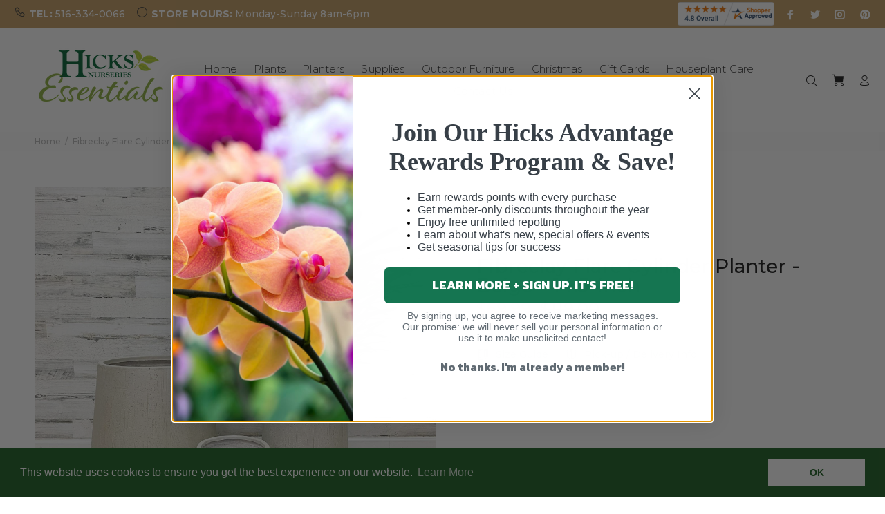

--- FILE ---
content_type: text/html; charset=utf-8
request_url: https://shop.hicksnurseries.com/products/pltr-flare-cylinder-beige-14
body_size: 45795
content:
<!doctype html>
<!--[if IE 9]> <html class="ie9 no-js" lang="en"> <![endif]-->
<!-- [if (gt IE 9)|!(IE)]><! -->
<html
  
  class="no-js"
  lang="en"
>
  <!-- <![endif] -->
  <head>
    <script src="https://cdn.userway.org/widget.js" data-account="vy4d7jSvZY"></script>
    <!-- Added by AVADA Upsells -->
    <script>
window.AVADA_UPSELL = window.AVADA_UPSELL || {};
window.AVADA_UPSELL.shopId = 'ykPd1ILJb29gD2lXweG3';
window.AVADA_UPSELL.status = true;
window.AVADA_UPSELL={"offer":[{"id":"Q8AbzEKgMGqhcB2b6zT6","shopId":"ykPd1ILJb29gD2lXweG3","type":"cross_sell","offer":"Product page cross sell #1","selectCollection":"none","status":false,"specificProducts":[],"selectPage":"product_page","createdAt":"2023-02-14T22:25:52.334Z","specificCollections":[],"updatedAt":"2023-02-14T22:25:52.525Z","choose":"all_products","offerProduct":[{"offerId":"0aeSB8xUeo7pLL534NpT","offerText":"Exclusive deal unlocked","options":[{"id":10331671986491,"name":"Color","product_id":8139812733243,"position":1,"values":["White"]},{"position":2,"values":["United States"],"id":10331672019259,"product_id":8139812733243,"name":"Ships From"}],"image":{"src":"https:\/\/cdn.shopify.com\/s\/files\/1\/0717\/2997\/1515\/products\/Sbeb69939bba64868860b9af3f86774d6f.jpg?v=1676067091"},"id":8139812733243,"discountType":"percentage","title":"Volcanic Flame Aroma Diffuser Essential","funnelId":"Q8AbzEKgMGqhcB2b6zT6","index":0,"createdAt":"2023-02-14T22:25:52.433Z","variants":[{"inventory_quantity":971,"option1":"White","title":"White \/ United States","option3":null,"option2":"United States","price":"34.99","id":44439582277947,"src":"https:\/\/cdn.shopify.com\/s\/files\/1\/0717\/2997\/1515\/products\/S2ff28a95aa6c4e2ca61b7d66121004ed1.jpg?v=1676067172"}],"images":[{"position":1,"variant_ids":[],"updated_at":"2023-02-10T23:11:31+01:00","id":40605656318267,"admin_graphql_api_id":"gid:\/\/shopify\/ProductImage\/40605656318267","height":1000,"width":1000,"product_id":8139812733243,"src":"https:\/\/cdn.shopify.com\/s\/files\/1\/0717\/2997\/1515\/products\/Sbeb69939bba64868860b9af3f86774d6f.jpg?v=1676067091","created_at":"2023-02-10T23:11:28+01:00","alt":null},{"position":2,"id":40605657825595,"updated_at":"2023-02-10T23:12:52+01:00","created_at":"2023-02-10T23:11:37+01:00","height":800,"src":"https:\/\/cdn.shopify.com\/s\/files\/1\/0717\/2997\/1515\/products\/Sbf61abacd7544f819f8f0f79bcd27cea9.jpg?v=1676067172","product_id":8139812733243,"width":800,"admin_graphql_api_id":"gid:\/\/shopify\/ProductImage\/40605657825595","variant_ids":[44439582343483],"alt":null},{"updated_at":"2023-02-10T23:12:52+01:00","variant_ids":[],"product_id":8139812733243,"position":3,"alt":null,"admin_graphql_api_id":"gid:\/\/shopify\/ProductImage\/40605658612027","id":40605658612027,"height":800,"created_at":"2023-02-10T23:11:44+01:00","src":"https:\/\/cdn.shopify.com\/s\/files\/1\/0717\/2997\/1515\/products\/Sf8de59edfe6d40539857b49d1c1a692ay.jpg?v=1676067172","width":800},{"id":40605657235771,"width":800,"alt":null,"src":"https:\/\/cdn.shopify.com\/s\/files\/1\/0717\/2997\/1515\/products\/S2ff28a95aa6c4e2ca61b7d66121004ed1.jpg?v=1676067172","admin_graphql_api_id":"gid:\/\/shopify\/ProductImage\/40605657235771","variant_ids":[44439582277947],"height":800,"created_at":"2023-02-10T23:11:35+01:00","position":4,"updated_at":"2023-02-10T23:12:52+01:00","product_id":8139812733243},{"alt":null,"product_id":8139812733243,"height":1000,"id":40605658284347,"updated_at":"2023-02-10T23:12:52+01:00","src":"https:\/\/cdn.shopify.com\/s\/files\/1\/0717\/2997\/1515\/products\/S72df00e1a6da4379bf93d7a503c4aafcz.jpg?v=1676067172","position":5,"created_at":"2023-02-10T23:11:40+01:00","width":1000,"admin_graphql_api_id":"gid:\/\/shopify\/ProductImage\/40605658284347","variant_ids":[44439582409019]},{"height":1000,"updated_at":"2023-02-10T23:12:52+01:00","position":6,"src":"https:\/\/cdn.shopify.com\/s\/files\/1\/0717\/2997\/1515\/products\/S47f54d66b5034510bdca8552ae28ad2bf.jpg?v=1676067172","product_id":8139812733243,"admin_graphql_api_id":"gid:\/\/shopify\/ProductImage\/40605658448187","id":40605658448187,"alt":null,"variant_ids":[44439582474555],"created_at":"2023-02-10T23:11:42+01:00","width":1000},{"id":40605658972475,"created_at":"2023-02-10T23:11:48+01:00","src":"https:\/\/cdn.shopify.com\/s\/files\/1\/0717\/2997\/1515\/products\/Scfaac6a476014538a7c4c973c32dbd8b7.jpg?v=1676067172","alt":null,"updated_at":"2023-02-10T23:12:52+01:00","product_id":8139812733243,"variant_ids":[],"admin_graphql_api_id":"gid:\/\/shopify\/ProductImage\/40605658972475","height":1000,"position":7,"width":1000},{"variant_ids":[],"id":40605658841403,"updated_at":"2023-02-10T23:12:52+01:00","src":"https:\/\/cdn.shopify.com\/s\/files\/1\/0717\/2997\/1515\/products\/Sd4930eaa7a454372b9a7000ffbf46b56k.jpg?v=1676067172","alt":null,"admin_graphql_api_id":"gid:\/\/shopify\/ProductImage\/40605658841403","position":8,"width":926,"height":894,"created_at":"2023-02-10T23:11:46+01:00","product_id":8139812733243}],"shopId":"ykPd1ILJb29gD2lXweG3","handle":"volcanic-flame-aroma-diffuser-essential-oil-lamp-130ml-usb-portable-air-humidifier-with-color-night-light-mist-maker-fogger-led","discount":"10"}],"upsell":"variant"}],"setting":{"createdAt":"2023-02-14T22:25:52.427Z","action":"click","textColor":"#000000","shopId":"ykPd1ILJb29gD2lXweG3","actionPopupCart":"click","countdownText":"OFFER WILL EXPIRE IN","countDown":true,"queryPopupCart":"a[href='\/cart']","actionTextColor":"#232323","discountPriceColor":"#332FD0","bgColor":"#FFFFFF","actionColor":"#FFFFFF","query":"button[name='checkout']","originalPriceColor":"#5F605D","seconds":"5","theme":"light-up-sell","minutes":"5","id":"lmDDAulvWG3PT3FtR9bq"}}
window.AVADA_UPSELL.product = {
  id: 6146804416704,
  variants: [{"id":37888718700736,"title":"Default Title","option1":"Default Title","option2":null,"option3":null,"sku":"285002","requires_shipping":true,"taxable":true,"featured_image":null,"available":false,"name":"Fibreclay Flare Cylinder Planter - Beige - 14.5-inch","public_title":null,"options":["Default Title"],"price":6999,"weight":454,"compare_at_price":11900,"inventory_management":"shopify","barcode":"","requires_selling_plan":false,"selling_plan_allocations":[]}],
  selectedVariant: null,
  collections: ["All Products - NOT GIFT CARDS","Neutral Planters","Round Planters"],
  collectionId: [439507714291,241289855168,241289593024],
};
window.AVADA_UPSELL.cart = {cartItems: []};
window.AVADA_UPSELL.customer = {
  id: null,
  email: null,
  first_name: null,
  last_name: null,
};
 </script>
    <!-- /Added by AVADA Upsells -->

    <!-- Added by AVADA SEO Suite -->
    
    <!-- /Added by AVADA SEO Suite -->
    
          









      

      











   <meta name="description" content="Fibreclay Pottery has the look of stone or cement, with a variety of textures and neutral colors, in a lightweight composite material. All pots have holes for drainage. Size:• 14.5-inch wide medium planter • Perfect for a 12.5-inch plant Use: • Indoor/Outdoor use • To extend the life of your pottery we recommend that f">








  <title>Fibreclay Flare Cylinder Planter - Beige - 14.5-inch</title>



<!-- seo-booster-json-ld-Breadcrumb -->
<script type="application/ld+json">
    {
        "@context": "http://schema.org",
        "@type": "BreadcrumbList",
        "itemListElement": [{
            "@type": "ListItem",
            "position": 1,
            "item": {
                "@type": "Website",
                "@id": "https://shop.hicksnurseries.com",
                "name": "Hicks Nurseries"
            }
        }]

 }
</script>


    

    <!-- Basic page needs ================================================== -->
    <meta charset="utf-8">
    <!--[if IE]> <meta http-equiv="X-UA-Compatible" content="IE=edge,chrome=1"> <![endif]-->
    <meta name="viewport" content="width=device-width,initial-scale=1">
    <meta name="theme-color" content="#005f2f">
    <meta name="keywords" content="Shopify Template">
    <meta name="author" content="p-themes">
    <link rel="canonical" href="https://shop.hicksnurseries.com/products/pltr-flare-cylinder-beige-14"><link rel="shortcut icon" href="//shop.hicksnurseries.com/cdn/shop/files/Favicon_32x32_32x32.jpg?v=1613548339" type="image/png"><!-- Title and description ================================================== --><meta name="description" content="Fibreclay Pottery has the look of stone or cement, with a variety of textures and neutral colors, in a lightweight composite material. All pots have holes for drainage. Size:• 14.5-inch wide medium planter • Perfect for a 12.5-inch plant Use: • Indoor/Outdoor use • To extend the life of your pottery we recommend that f"><!-- Social meta ================================================== --><!-- /snippets/social-meta-tags.liquid -->




<meta property="og:site_name" content="Hicks Nurseries">
<meta property="og:url" content="https://shop.hicksnurseries.com/products/pltr-flare-cylinder-beige-14">
<meta property="og:title" content="Fibreclay Flare Cylinder Planter - Beige - 14.5-inch">
<meta property="og:type" content="product">
<meta property="og:description" content="Fibreclay Pottery has the look of stone or cement, with a variety of textures and neutral colors, in a lightweight composite material. All pots have holes for drainage. Size:• 14.5-inch wide medium planter • Perfect for a 12.5-inch plant Use: • Indoor/Outdoor use • To extend the life of your pottery we recommend that f">

  <meta property="og:price:amount" content="69.99">
  <meta property="og:price:currency" content="USD">

<meta property="og:image" content="http://shop.hicksnurseries.com/cdn/shop/products/available-for-pickup-delivery-pottery-fiberclay-flare-cylinder-planter-beige-14-5-inch-23578169409728_1200x1200.jpg?v=1740512543"><meta property="og:image" content="http://shop.hicksnurseries.com/cdn/shop/products/available-for-pickup-delivery-pottery-fiberclay-flare-cylinder-planter-beige-14-5-inch-23580878209216_1200x1200.jpg?v=1740512545"><meta property="og:image" content="http://shop.hicksnurseries.com/cdn/shop/products/available-for-pickup-delivery-pottery-fiberclay-flare-cylinder-planter-beige-14-5-inch-23580315943104_1200x1200.jpg?v=1740512548">
<meta property="og:image:secure_url" content="https://shop.hicksnurseries.com/cdn/shop/products/available-for-pickup-delivery-pottery-fiberclay-flare-cylinder-planter-beige-14-5-inch-23578169409728_1200x1200.jpg?v=1740512543"><meta property="og:image:secure_url" content="https://shop.hicksnurseries.com/cdn/shop/products/available-for-pickup-delivery-pottery-fiberclay-flare-cylinder-planter-beige-14-5-inch-23580878209216_1200x1200.jpg?v=1740512545"><meta property="og:image:secure_url" content="https://shop.hicksnurseries.com/cdn/shop/products/available-for-pickup-delivery-pottery-fiberclay-flare-cylinder-planter-beige-14-5-inch-23580315943104_1200x1200.jpg?v=1740512548">


<meta name="twitter:card" content="summary_large_image">
<meta name="twitter:title" content="Fibreclay Flare Cylinder Planter - Beige - 14.5-inch">
<meta name="twitter:description" content="Fibreclay Pottery has the look of stone or cement, with a variety of textures and neutral colors, in a lightweight composite material. All pots have holes for drainage. Size:• 14.5-inch wide medium planter • Perfect for a 12.5-inch plant Use: • Indoor/Outdoor use • To extend the life of your pottery we recommend that f">
<!-- Helpers ================================================== -->

    <!-- CSS ================================================== --><link
        href="https://fonts.googleapis.com/css?family=Montserrat:100,200,300,400,500,600,700,800,900"
        rel="stylesheet"
        defer
      >
<link href="//shop.hicksnurseries.com/cdn/shop/t/22/assets/theme.css?v=155394577585738577761700838082" rel="stylesheet" type="text/css" media="all" />


<script src="//shop.hicksnurseries.com/cdn/shop/t/22/assets/jquery.min.js?v=146653844047132007351617943722" defer="defer"></script><!-- Header hook for plugins ================================================== -->

    <script type="text/javascript">
      (function(c,l,a,r,i,t,y){
          c[a]=c[a]||function(){(c[a].q=c[a].q||[]).push(arguments)};
          t=l.createElement(r);t.async=1;t.src="https://www.clarity.ms/tag/"+i;
          y=l.getElementsByTagName(r)[0];y.parentNode.insertBefore(t,y);
      })(window, document, "clarity", "script", "48i18xt525");
    </script>

    <script>window.performance && window.performance.mark && window.performance.mark('shopify.content_for_header.start');</script><meta name="facebook-domain-verification" content="t6ym3auoz2d1ex5pe7nhksbcwhlkz0">
<meta id="shopify-digital-wallet" name="shopify-digital-wallet" content="/27296628813/digital_wallets/dialog">
<meta name="shopify-checkout-api-token" content="a5bd2cfad99be9e852d94eded2f8360d">
<link rel="alternate" type="application/json+oembed" href="https://shop.hicksnurseries.com/products/pltr-flare-cylinder-beige-14.oembed">
<script async="async" src="/checkouts/internal/preloads.js?locale=en-US"></script>
<script id="apple-pay-shop-capabilities" type="application/json">{"shopId":27296628813,"countryCode":"US","currencyCode":"USD","merchantCapabilities":["supports3DS"],"merchantId":"gid:\/\/shopify\/Shop\/27296628813","merchantName":"Hicks Nurseries","requiredBillingContactFields":["postalAddress","email","phone"],"requiredShippingContactFields":["postalAddress","email","phone"],"shippingType":"shipping","supportedNetworks":["visa","masterCard","amex","discover","elo","jcb"],"total":{"type":"pending","label":"Hicks Nurseries","amount":"1.00"},"shopifyPaymentsEnabled":true,"supportsSubscriptions":true}</script>
<script id="shopify-features" type="application/json">{"accessToken":"a5bd2cfad99be9e852d94eded2f8360d","betas":["rich-media-storefront-analytics"],"domain":"shop.hicksnurseries.com","predictiveSearch":true,"shopId":27296628813,"locale":"en"}</script>
<script>var Shopify = Shopify || {};
Shopify.shop = "hicks-nurseries.myshopify.com";
Shopify.locale = "en";
Shopify.currency = {"active":"USD","rate":"1.0"};
Shopify.country = "US";
Shopify.theme = {"name":"Theme as of July 22, 2025 with Aria Codes","id":121677578432,"schema_name":"Wokiee","schema_version":"1.8.1","theme_store_id":null,"role":"main"};
Shopify.theme.handle = "null";
Shopify.theme.style = {"id":null,"handle":null};
Shopify.cdnHost = "shop.hicksnurseries.com/cdn";
Shopify.routes = Shopify.routes || {};
Shopify.routes.root = "/";</script>
<script type="module">!function(o){(o.Shopify=o.Shopify||{}).modules=!0}(window);</script>
<script>!function(o){function n(){var o=[];function n(){o.push(Array.prototype.slice.apply(arguments))}return n.q=o,n}var t=o.Shopify=o.Shopify||{};t.loadFeatures=n(),t.autoloadFeatures=n()}(window);</script>
<script id="shop-js-analytics" type="application/json">{"pageType":"product"}</script>
<script defer="defer" async type="module" src="//shop.hicksnurseries.com/cdn/shopifycloud/shop-js/modules/v2/client.init-shop-cart-sync_DRRuZ9Jb.en.esm.js"></script>
<script defer="defer" async type="module" src="//shop.hicksnurseries.com/cdn/shopifycloud/shop-js/modules/v2/chunk.common_Bq80O0pE.esm.js"></script>
<script type="module">
  await import("//shop.hicksnurseries.com/cdn/shopifycloud/shop-js/modules/v2/client.init-shop-cart-sync_DRRuZ9Jb.en.esm.js");
await import("//shop.hicksnurseries.com/cdn/shopifycloud/shop-js/modules/v2/chunk.common_Bq80O0pE.esm.js");

  window.Shopify.SignInWithShop?.initShopCartSync?.({"fedCMEnabled":true,"windoidEnabled":true});

</script>
<script>(function() {
  var isLoaded = false;
  function asyncLoad() {
    if (isLoaded) return;
    isLoaded = true;
    var urls = ["https:\/\/d10lpsik1i8c69.cloudfront.net\/w.js?shop=hicks-nurseries.myshopify.com","https:\/\/cdn.builder.io\/js\/shopify\/track.js?apiKey=a8b4ae9ca8ae47dca34eaca66e484d49\u0026shop=hicks-nurseries.myshopify.com","https:\/\/seo.apps.avada.io\/scripttag\/avada-seo-installed.js?shop=hicks-nurseries.myshopify.com","https:\/\/cdn1.avada.io\/flying-pages\/module.js?shop=hicks-nurseries.myshopify.com","https:\/\/cdn.shopify.com\/s\/files\/1\/0272\/9662\/8813\/t\/22\/assets\/booster_eu_cookie_27296628813.js?v=1680632210\u0026shop=hicks-nurseries.myshopify.com"];
    for (var i = 0; i < urls.length; i++) {
      var s = document.createElement('script');
      if ((!1741336264641 || Date.now() < 1741336264641) &&
      (!window.AVADA_SPEED_BLACKLIST || window.AVADA_SPEED_BLACKLIST.some(pattern => pattern.test(s))) &&
      (!window.AVADA_SPEED_WHITELIST || window.AVADA_SPEED_WHITELIST.every(pattern => !pattern.test(s)))) s.type = 'lightJs'; else s.type = 'text/javascript';
      s.async = true;
      s.src = urls[i];
      var x = document.getElementsByTagName('script')[0];
      x.parentNode.insertBefore(s, x);
    }
  };
  if(window.attachEvent) {
    window.attachEvent('onload', asyncLoad);
  } else {
    window.addEventListener('load', asyncLoad, false);
  }
})();</script>
<script id="__st">var __st={"a":27296628813,"offset":-18000,"reqid":"8bf08cd0-f5dd-4ad4-b2cd-815189efbad0-1763725314","pageurl":"shop.hicksnurseries.com\/products\/pltr-flare-cylinder-beige-14","u":"f02f3790c91f","p":"product","rtyp":"product","rid":6146804416704};</script>
<script>window.ShopifyPaypalV4VisibilityTracking = true;</script>
<script id="captcha-bootstrap">!function(){'use strict';const t='contact',e='account',n='new_comment',o=[[t,t],['blogs',n],['comments',n],[t,'customer']],c=[[e,'customer_login'],[e,'guest_login'],[e,'recover_customer_password'],[e,'create_customer']],r=t=>t.map((([t,e])=>`form[action*='/${t}']:not([data-nocaptcha='true']) input[name='form_type'][value='${e}']`)).join(','),a=t=>()=>t?[...document.querySelectorAll(t)].map((t=>t.form)):[];function s(){const t=[...o],e=r(t);return a(e)}const i='password',u='form_key',d=['recaptcha-v3-token','g-recaptcha-response','h-captcha-response',i],f=()=>{try{return window.sessionStorage}catch{return}},m='__shopify_v',_=t=>t.elements[u];function p(t,e,n=!1){try{const o=window.sessionStorage,c=JSON.parse(o.getItem(e)),{data:r}=function(t){const{data:e,action:n}=t;return t[m]||n?{data:e,action:n}:{data:t,action:n}}(c);for(const[e,n]of Object.entries(r))t.elements[e]&&(t.elements[e].value=n);n&&o.removeItem(e)}catch(o){console.error('form repopulation failed',{error:o})}}const l='form_type',E='cptcha';function T(t){t.dataset[E]=!0}const w=window,h=w.document,L='Shopify',v='ce_forms',y='captcha';let A=!1;((t,e)=>{const n=(g='f06e6c50-85a8-45c8-87d0-21a2b65856fe',I='https://cdn.shopify.com/shopifycloud/storefront-forms-hcaptcha/ce_storefront_forms_captcha_hcaptcha.v1.5.2.iife.js',D={infoText:'Protected by hCaptcha',privacyText:'Privacy',termsText:'Terms'},(t,e,n)=>{const o=w[L][v],c=o.bindForm;if(c)return c(t,g,e,D).then(n);var r;o.q.push([[t,g,e,D],n]),r=I,A||(h.body.append(Object.assign(h.createElement('script'),{id:'captcha-provider',async:!0,src:r})),A=!0)});var g,I,D;w[L]=w[L]||{},w[L][v]=w[L][v]||{},w[L][v].q=[],w[L][y]=w[L][y]||{},w[L][y].protect=function(t,e){n(t,void 0,e),T(t)},Object.freeze(w[L][y]),function(t,e,n,w,h,L){const[v,y,A,g]=function(t,e,n){const i=e?o:[],u=t?c:[],d=[...i,...u],f=r(d),m=r(i),_=r(d.filter((([t,e])=>n.includes(e))));return[a(f),a(m),a(_),s()]}(w,h,L),I=t=>{const e=t.target;return e instanceof HTMLFormElement?e:e&&e.form},D=t=>v().includes(t);t.addEventListener('submit',(t=>{const e=I(t);if(!e)return;const n=D(e)&&!e.dataset.hcaptchaBound&&!e.dataset.recaptchaBound,o=_(e),c=g().includes(e)&&(!o||!o.value);(n||c)&&t.preventDefault(),c&&!n&&(function(t){try{if(!f())return;!function(t){const e=f();if(!e)return;const n=_(t);if(!n)return;const o=n.value;o&&e.removeItem(o)}(t);const e=Array.from(Array(32),(()=>Math.random().toString(36)[2])).join('');!function(t,e){_(t)||t.append(Object.assign(document.createElement('input'),{type:'hidden',name:u})),t.elements[u].value=e}(t,e),function(t,e){const n=f();if(!n)return;const o=[...t.querySelectorAll(`input[type='${i}']`)].map((({name:t})=>t)),c=[...d,...o],r={};for(const[a,s]of new FormData(t).entries())c.includes(a)||(r[a]=s);n.setItem(e,JSON.stringify({[m]:1,action:t.action,data:r}))}(t,e)}catch(e){console.error('failed to persist form',e)}}(e),e.submit())}));const S=(t,e)=>{t&&!t.dataset[E]&&(n(t,e.some((e=>e===t))),T(t))};for(const o of['focusin','change'])t.addEventListener(o,(t=>{const e=I(t);D(e)&&S(e,y())}));const B=e.get('form_key'),M=e.get(l),P=B&&M;t.addEventListener('DOMContentLoaded',(()=>{const t=y();if(P)for(const e of t)e.elements[l].value===M&&p(e,B);[...new Set([...A(),...v().filter((t=>'true'===t.dataset.shopifyCaptcha))])].forEach((e=>S(e,t)))}))}(h,new URLSearchParams(w.location.search),n,t,e,['guest_login'])})(!0,!0)}();</script>
<script integrity="sha256-52AcMU7V7pcBOXWImdc/TAGTFKeNjmkeM1Pvks/DTgc=" data-source-attribution="shopify.loadfeatures" defer="defer" src="//shop.hicksnurseries.com/cdn/shopifycloud/storefront/assets/storefront/load_feature-81c60534.js" crossorigin="anonymous"></script>
<script data-source-attribution="shopify.dynamic_checkout.dynamic.init">var Shopify=Shopify||{};Shopify.PaymentButton=Shopify.PaymentButton||{isStorefrontPortableWallets:!0,init:function(){window.Shopify.PaymentButton.init=function(){};var t=document.createElement("script");t.src="https://shop.hicksnurseries.com/cdn/shopifycloud/portable-wallets/latest/portable-wallets.en.js",t.type="module",document.head.appendChild(t)}};
</script>
<script data-source-attribution="shopify.dynamic_checkout.buyer_consent">
  function portableWalletsHideBuyerConsent(e){var t=document.getElementById("shopify-buyer-consent"),n=document.getElementById("shopify-subscription-policy-button");t&&n&&(t.classList.add("hidden"),t.setAttribute("aria-hidden","true"),n.removeEventListener("click",e))}function portableWalletsShowBuyerConsent(e){var t=document.getElementById("shopify-buyer-consent"),n=document.getElementById("shopify-subscription-policy-button");t&&n&&(t.classList.remove("hidden"),t.removeAttribute("aria-hidden"),n.addEventListener("click",e))}window.Shopify?.PaymentButton&&(window.Shopify.PaymentButton.hideBuyerConsent=portableWalletsHideBuyerConsent,window.Shopify.PaymentButton.showBuyerConsent=portableWalletsShowBuyerConsent);
</script>
<script data-source-attribution="shopify.dynamic_checkout.cart.bootstrap">document.addEventListener("DOMContentLoaded",(function(){function t(){return document.querySelector("shopify-accelerated-checkout-cart, shopify-accelerated-checkout")}if(t())Shopify.PaymentButton.init();else{new MutationObserver((function(e,n){t()&&(Shopify.PaymentButton.init(),n.disconnect())})).observe(document.body,{childList:!0,subtree:!0})}}));
</script>
<link id="shopify-accelerated-checkout-styles" rel="stylesheet" media="screen" href="https://shop.hicksnurseries.com/cdn/shopifycloud/portable-wallets/latest/accelerated-checkout-backwards-compat.css" crossorigin="anonymous">
<style id="shopify-accelerated-checkout-cart">
        #shopify-buyer-consent {
  margin-top: 1em;
  display: inline-block;
  width: 100%;
}

#shopify-buyer-consent.hidden {
  display: none;
}

#shopify-subscription-policy-button {
  background: none;
  border: none;
  padding: 0;
  text-decoration: underline;
  font-size: inherit;
  cursor: pointer;
}

#shopify-subscription-policy-button::before {
  box-shadow: none;
}

      </style>
<script id="sections-script" data-sections="promo-fixed" defer="defer" src="//shop.hicksnurseries.com/cdn/shop/t/22/compiled_assets/scripts.js?30376"></script>
<script>window.performance && window.performance.mark && window.performance.mark('shopify.content_for_header.end');</script>

    <!-- /Header hook for plugins ================================================== --><!-- "snippets/pagefly-header.liquid" was not rendered, the associated app was uninstalled -->
    <!-- begin-boost-pfs-filter-css -->
    <link rel="preload stylesheet" href="//shop.hicksnurseries.com/cdn/shop/t/22/assets/boost-pfs-instant-search.css?v=103745055529550682741622104088" as="style"><link href="//shop.hicksnurseries.com/cdn/shop/t/22/assets/boost-pfs-custom.css?v=164140663890167320221723783315" rel="stylesheet" type="text/css" media="all" />
<style data-id="boost-pfs-style" type="text/css">
    .boost-pfs-filter-option-title-text {font-size: 14px;}

   .boost-pfs-filter-tree-v .boost-pfs-filter-option-title-text:before {}
    .boost-pfs-filter-tree-v .boost-pfs-filter-option.boost-pfs-filter-option-collapsed .boost-pfs-filter-option-title-text:before {}
    .boost-pfs-filter-tree-h .boost-pfs-filter-option-title-heading:before {
      border-right-color: ;
      border-bottom-color: ;
    }

    .boost-pfs-filter-option-content .boost-pfs-filter-option-item-list .boost-pfs-filter-option-item button,
    .boost-pfs-filter-option-content .boost-pfs-filter-option-item-list .boost-pfs-filter-option-item .boost-pfs-filter-button,
    .boost-pfs-filter-option-range-amount input,
    .boost-pfs-filter-tree-v .boost-pfs-filter-refine-by .boost-pfs-filter-refine-by-items .refine-by-item,
    .boost-pfs-filter-refine-by-wrapper-v .boost-pfs-filter-refine-by .boost-pfs-filter-refine-by-items .refine-by-item,
    .boost-pfs-filter-refine-by .boost-pfs-filter-option-title,
    .boost-pfs-filter-refine-by .boost-pfs-filter-refine-by-items .refine-by-item>a,
    .boost-pfs-filter-refine-by>span,
    .boost-pfs-filter-clear,
    .boost-pfs-filter-clear-all{font-size: 12px;}

    .boost-pfs-filter-option-multi-level-collections .boost-pfs-filter-option-multi-level-list .boost-pfs-filter-option-item .boost-pfs-filter-button-arrow .boost-pfs-arrow:before,
    .boost-pfs-filter-option-multi-level-tag .boost-pfs-filter-option-multi-level-list .boost-pfs-filter-option-item .boost-pfs-filter-button-arrow .boost-pfs-arrow:before {}

    .boost-pfs-filter-refine-by .boost-pfs-filter-refine-by-items .refine-by-item .boost-pfs-filter-clear:before,
    .boost-pfs-filter-refine-by .boost-pfs-filter-refine-by-items .refine-by-item .boost-pfs-filter-clear:after {
      background: ;
    }

    .boost-pfs-filter-tree-mobile-button button,
    .boost-pfs-filter-top-sorting-mobile button {font-size: 12px !important;background: rgba(26,114,56,1) !important;}
    .boost-pfs-filter-top-sorting-mobile button>span:after {}
  </style>
    <!-- end-boost-pfs-filter-css -->

    




  <!-- BEGIN app block: shopify://apps/klaviyo-email-marketing-sms/blocks/klaviyo-onsite-embed/2632fe16-c075-4321-a88b-50b567f42507 -->












  <script async src="https://static.klaviyo.com/onsite/js/SuaHMZ/klaviyo.js?company_id=SuaHMZ"></script>
  <script>!function(){if(!window.klaviyo){window._klOnsite=window._klOnsite||[];try{window.klaviyo=new Proxy({},{get:function(n,i){return"push"===i?function(){var n;(n=window._klOnsite).push.apply(n,arguments)}:function(){for(var n=arguments.length,o=new Array(n),w=0;w<n;w++)o[w]=arguments[w];var t="function"==typeof o[o.length-1]?o.pop():void 0,e=new Promise((function(n){window._klOnsite.push([i].concat(o,[function(i){t&&t(i),n(i)}]))}));return e}}})}catch(n){window.klaviyo=window.klaviyo||[],window.klaviyo.push=function(){var n;(n=window._klOnsite).push.apply(n,arguments)}}}}();</script>

  
    <script id="viewed_product">
      if (item == null) {
        var _learnq = _learnq || [];

        var MetafieldReviews = null
        var MetafieldYotpoRating = null
        var MetafieldYotpoCount = null
        var MetafieldLooxRating = null
        var MetafieldLooxCount = null
        var okendoProduct = null
        var okendoProductReviewCount = null
        var okendoProductReviewAverageValue = null
        try {
          // The following fields are used for Customer Hub recently viewed in order to add reviews.
          // This information is not part of __kla_viewed. Instead, it is part of __kla_viewed_reviewed_items
          MetafieldReviews = {};
          MetafieldYotpoRating = null
          MetafieldYotpoCount = null
          MetafieldLooxRating = null
          MetafieldLooxCount = null

          okendoProduct = null
          // If the okendo metafield is not legacy, it will error, which then requires the new json formatted data
          if (okendoProduct && 'error' in okendoProduct) {
            okendoProduct = null
          }
          okendoProductReviewCount = okendoProduct ? okendoProduct.reviewCount : null
          okendoProductReviewAverageValue = okendoProduct ? okendoProduct.reviewAverageValue : null
        } catch (error) {
          console.error('Error in Klaviyo onsite reviews tracking:', error);
        }

        var item = {
          Name: "Fibreclay Flare Cylinder Planter - Beige - 14.5-inch",
          ProductID: 6146804416704,
          Categories: ["All Products - NOT GIFT CARDS","Neutral Planters","Round Planters"],
          ImageURL: "https://shop.hicksnurseries.com/cdn/shop/products/available-for-pickup-delivery-pottery-fiberclay-flare-cylinder-planter-beige-14-5-inch-23578169409728_grande.jpg?v=1740512543",
          URL: "https://shop.hicksnurseries.com/products/pltr-flare-cylinder-beige-14",
          Brand: "Available for Pickup \u0026 Delivery",
          Price: "$69.99",
          Value: "69.99",
          CompareAtPrice: "$119.00"
        };
        _learnq.push(['track', 'Viewed Product', item]);
        _learnq.push(['trackViewedItem', {
          Title: item.Name,
          ItemId: item.ProductID,
          Categories: item.Categories,
          ImageUrl: item.ImageURL,
          Url: item.URL,
          Metadata: {
            Brand: item.Brand,
            Price: item.Price,
            Value: item.Value,
            CompareAtPrice: item.CompareAtPrice
          },
          metafields:{
            reviews: MetafieldReviews,
            yotpo:{
              rating: MetafieldYotpoRating,
              count: MetafieldYotpoCount,
            },
            loox:{
              rating: MetafieldLooxRating,
              count: MetafieldLooxCount,
            },
            okendo: {
              rating: okendoProductReviewAverageValue,
              count: okendoProductReviewCount,
            }
          }
        }]);
      }
    </script>
  




  <script>
    window.klaviyoReviewsProductDesignMode = false
  </script>



  <!-- BEGIN app snippet: customer-hub-data --><script>
  if (!window.customerHub) {
    window.customerHub = {};
  }
  window.customerHub.storefrontRoutes = {
    login: "/account/login?return_url=%2F%23k-hub",
    register: "/account/register?return_url=%2F%23k-hub",
    logout: "/account/logout",
    profile: "/account",
    addresses: "/account/addresses",
  };
  
  window.customerHub.userId = null;
  
  window.customerHub.storeDomain = "hicks-nurseries.myshopify.com";

  
    window.customerHub.activeProduct = {
      name: "Fibreclay Flare Cylinder Planter - Beige - 14.5-inch",
      category: null,
      imageUrl: "https://shop.hicksnurseries.com/cdn/shop/products/available-for-pickup-delivery-pottery-fiberclay-flare-cylinder-planter-beige-14-5-inch-23578169409728_grande.jpg?v=1740512543",
      id: "6146804416704",
      link: "https://shop.hicksnurseries.com/products/pltr-flare-cylinder-beige-14",
      variants: [
        
          {
            id: "37888718700736",
            
            imageUrl: null,
            
            price: "6999",
            currency: "USD",
            availableForSale: false,
            title: "Default Title",
          },
        
      ],
    };
    window.customerHub.activeProduct.variants.forEach((variant) => {
        
        variant.price = `${variant.price.slice(0, -2)}.${variant.price.slice(-2)}`;
    });
  

  
    window.customerHub.storeLocale = {
        currentLanguage: 'en',
        currentCountry: 'US',
        availableLanguages: [
          
            {
              iso_code: 'en',
              endonym_name: 'English'
            }
          
        ],
        availableCountries: [
          
            {
              iso_code: 'US',
              name: 'United States',
              currency_code: 'USD'
            }
          
        ]
    };
  
</script>
<!-- END app snippet -->
  <!-- BEGIN app snippet: customer-hub-localization-form-injection --><div style="display: none">
  <localization-form>
  <form method="post" action="/localization" id="localization_form" accept-charset="UTF-8" class="shopify-localization-form" enctype="multipart/form-data"><input type="hidden" name="form_type" value="localization" /><input type="hidden" name="utf8" value="✓" /><input type="hidden" name="_method" value="put" /><input type="hidden" name="return_to" value="/products/pltr-flare-cylinder-beige-14" />
    <input type="hidden" id="CustomerHubLanguageCodeSelector" name="language_code" value="en" />
    <input type="hidden" id="CustomerHubCountryCodeSelector" name="country_code" value="US" />
  </form>
  </localization-form>
</div><!-- END app snippet -->





<!-- END app block --><!-- BEGIN app block: shopify://apps/epa-easy-product-addons/blocks/speedup_link/0099190e-a0cb-49e7-8d26-026c9d26f337 --><!-- BEGIN app snippet: sg_product -->

<script>
  window["sg_addon_master_id"]="6146804416704";
  window["sgAddonCollectionMetaAddons"]=  "" 
  
</script>

<!-- END app snippet -->

  <script>
    window["sg_addons_coll_ids"] = {
      ids:"439507714291,241289855168,241289593024"
    };
    window["items_with_ids"] = false || {}
  </script>


<!-- BEGIN app snippet: sg-globals -->
<script type="text/javascript">
  (function(){
    const convertLang = (locale) => {
      let t = locale.toUpperCase();
      return "PT-BR" === t || "PT-PT" === t || "ZH-CN" === t || "ZH-TW" === t ? t.replace("-", "_") : t.match(/^[a-zA-Z]{2}-[a-zA-Z]{2}$/) ? t.substring(0, 2) : t
    }

    const sg_addon_setGlobalVariables = () => {
      try{
        let locale = "en";
        window["sg_addon_currentLanguage"] = convertLang(locale);
        window["sg_addon_defaultLanguage"] ="en";
        window["sg_addon_defaultRootUrl"] ="/";
        window["sg_addon_currentRootUrl"] ="/";
        window["sg_addon_shopLocales"] = sgAddonGetAllLocales();
      }catch(err){
        console.log("Language Config:- ",err);
      }
    }

    const sgAddonGetAllLocales = () => {
      let shopLocales = {};
      try{shopLocales["en"] = {
            endonymName : "English",
            isoCode : "en",
            name : "English",
            primary : true,
            rootUrl : "\/"
          };}catch(err){
        console.log("getAllLocales Config:- ",err);
      }
      return shopLocales;
    }

    sg_addon_setGlobalVariables();
    
    window["sg_addon_sfApiVersion"]='2025-04';
    window["sgAddon_moneyFormats"] = {
      "money": "${{amount}}",
      "moneyCurrency": "${{amount}} USD"
    };
    window["sg_addon_groupsData"] = {};
    try {
      let customSGAddonMeta = {};
      if (customSGAddonMeta.sg_addon_custom_js) {
        Function(customSGAddonMeta.sg_addon_custom_js)();
      }
    } catch (error) {
      console.warn("Error In SG Addon Custom Code", error);
    }
  })();
</script>
<!-- END app snippet -->
<!-- BEGIN app snippet: sg_speedup -->


<script>
  try{
    window["sgAddon_all_translated"] = {}
    window["sg_addon_settings_config"] =  {"host":"https://spa.spicegems.com","shopName":"hicks-nurseries.myshopify.com","hasSetting":1,"sgCookieHash":"Y7v96EpJOw","hasMaster":1,"handleId":{"mastersToReq":[],"collectionsToReq":"[]","hasProMaster":true,"hasCollMaster":true},"settings":{"is_active":"1","max_addons":"3","quick_view":"0","quick_view_desc":"0","ajax_cart":"1","bro_stack":"1","quantity_selector":"1","image_viewer":"1","addons_heading":"Frequently Bought Together","cart_heading":"Cart Addons Box","addaddon_cart":"ADD ADDON","variant":"Variant","quantity":"Quantity","view_full_details":"View full details","less_details":"Less details...","add_to_cart":"ADD TO CART","message":"Product added to cart.","custom_css":".spice-spa-addon-layouts {\n    margin-top: 33px;\n}\n\n.sg-pro-access-heading,.sg-pro-access-product-title{\n    font-family: 'Times New Roman', sans-serif;\n    color:#191919;\n    font-weight: 500;\n    font-style: normal;\n}\n\n.sg-pro-access-heading {\n    font-weight: 600;\n}\n.spicegems-main-price{\n    font-family:'Times New Roman', sans-serif;\n    color:#005f2f;\n    font-weight: 400;\n    font-style: normal;\n    font-size: 14px;\n}\n#sg-checkbox .sg-checkbox-label, #sg-checkbox input[type=checkbox]:checked+.sg-label-text:before{\n    color:#005f2f!important;\n}\n#sg-checkbox input[type=checkbox]:checked+.sg-label-text:before{\n    color:#8dc63f!important;\n}\ninput.sg-pro-access-input-felid.spice_select_variant_quantity {\n    \n-webkit-appearance: button;\n}\n.sg-pro-access-product select {\n    -webkit-appearance: button;\n}","sold_pro":"0","image_link":"0","compare_at":"0","unlink_title":"1","image_click_checkbox":"0","cart_max_addons":"5","cart_quantity_selector":"1","cart_sold_pro":"0","cart_image_link":"0","compare_at_cart":"0","sg_currency":"default","qv_label":"Quick View","sold_out":"Sold Out","qv_sold_out":"SOLD OUT","way_to_prevent":"none","soldout_master":"1","cart_qv":"0","cartqv_desc":"0","plusminus_qty":"0","plusminus_cart":"0","line_prop":"0","label_show":"1","label_text":"Additional Info","addon_mandatory":"0","mandatory_text":"Please select atleast an addon!","line_placeholder":"Text Message","sell_master":"0","atc_btn_selector":"no","theme_data":"","applied_discount":"0","is_discount":"0","layout":{"name":"layout_default","isBundle":false},"group_layout":"layout-01","product_snippet":"1","cart_snippet":"0","product_form_selector":"no","atc_product_selector":"no","cart_form_selector":"no","checkout_btn_selector":"no","subtotal":"0","subtotal_label":"SubTotal","subtotal_position":"beforebegin","jQVersion":"1","collection_discount":"0","inventoryOnProduct":"0","inventoryOnCart":"0","inStock":"0","lowStock":"0","inStockLabel":"<span>[inventory_qty] In Stock</span>","lowStockLabel":"<span>only [inventory_qty] Left</span>","thresholdQty":"5","bl_atc_label":"ADD TO CART","bl_unselect_label":"PLEASE SELECT ATLEAST ONE ADDON","bl_master_label":"THIS ITEM","bl_heading":"Frequently Bought Together","addon_slider":"0","individual_atc":"0","individual_atc_label":"ADD ADDON","limit_pro_data":"235","limit_coll_data":"10","liquid_install":"0","mt_addon_hash":"9O6F130gsB","stop_undefined":"1","money_format":"${{amount}} USD","admin_discount":"1"},"allow_asset_script":false} ;
    window["sgAddon_translated_locale"] =  "" ;
    window["sg_addon_all_group_translations"] = {};
    window["sgAddon_group_translated_locale"] =  "" ;
  } catch(error){
    console.warn("Error in getting settings or translate", error);
  }
</script>



<!-- ADDONS SCRIPT FROM SPEEDUP CDN -->
	<script type="text/javascript" src='https://cdnbspa.spicegems.com/js/serve/shop/hicks-nurseries.myshopify.com/index_b9815bfa4c9210d5d566b07f5d9f01dfde5e0662.js?v=infytonow816&shop=hicks-nurseries.myshopify.com' type="text/javascript" async></script>

<!-- END app snippet -->



<!-- END app block --><script src="https://cdn.shopify.com/extensions/8d2c31d3-a828-4daf-820f-80b7f8e01c39/nova-eu-cookie-bar-gdpr-4/assets/nova-cookie-app-embed.js" type="text/javascript" defer="defer"></script>
<link href="https://cdn.shopify.com/extensions/8d2c31d3-a828-4daf-820f-80b7f8e01c39/nova-eu-cookie-bar-gdpr-4/assets/nova-cookie.css" rel="stylesheet" type="text/css" media="all">
<link href="https://monorail-edge.shopifysvc.com" rel="dns-prefetch">
<script>(function(){if ("sendBeacon" in navigator && "performance" in window) {try {var session_token_from_headers = performance.getEntriesByType('navigation')[0].serverTiming.find(x => x.name == '_s').description;} catch {var session_token_from_headers = undefined;}var session_cookie_matches = document.cookie.match(/_shopify_s=([^;]*)/);var session_token_from_cookie = session_cookie_matches && session_cookie_matches.length === 2 ? session_cookie_matches[1] : "";var session_token = session_token_from_headers || session_token_from_cookie || "";function handle_abandonment_event(e) {var entries = performance.getEntries().filter(function(entry) {return /monorail-edge.shopifysvc.com/.test(entry.name);});if (!window.abandonment_tracked && entries.length === 0) {window.abandonment_tracked = true;var currentMs = Date.now();var navigation_start = performance.timing.navigationStart;var payload = {shop_id: 27296628813,url: window.location.href,navigation_start,duration: currentMs - navigation_start,session_token,page_type: "product"};window.navigator.sendBeacon("https://monorail-edge.shopifysvc.com/v1/produce", JSON.stringify({schema_id: "online_store_buyer_site_abandonment/1.1",payload: payload,metadata: {event_created_at_ms: currentMs,event_sent_at_ms: currentMs}}));}}window.addEventListener('pagehide', handle_abandonment_event);}}());</script>
<script id="web-pixels-manager-setup">(function e(e,d,r,n,o){if(void 0===o&&(o={}),!Boolean(null===(a=null===(i=window.Shopify)||void 0===i?void 0:i.analytics)||void 0===a?void 0:a.replayQueue)){var i,a;window.Shopify=window.Shopify||{};var t=window.Shopify;t.analytics=t.analytics||{};var s=t.analytics;s.replayQueue=[],s.publish=function(e,d,r){return s.replayQueue.push([e,d,r]),!0};try{self.performance.mark("wpm:start")}catch(e){}var l=function(){var e={modern:/Edge?\/(1{2}[4-9]|1[2-9]\d|[2-9]\d{2}|\d{4,})\.\d+(\.\d+|)|Firefox\/(1{2}[4-9]|1[2-9]\d|[2-9]\d{2}|\d{4,})\.\d+(\.\d+|)|Chrom(ium|e)\/(9{2}|\d{3,})\.\d+(\.\d+|)|(Maci|X1{2}).+ Version\/(15\.\d+|(1[6-9]|[2-9]\d|\d{3,})\.\d+)([,.]\d+|)( \(\w+\)|)( Mobile\/\w+|) Safari\/|Chrome.+OPR\/(9{2}|\d{3,})\.\d+\.\d+|(CPU[ +]OS|iPhone[ +]OS|CPU[ +]iPhone|CPU IPhone OS|CPU iPad OS)[ +]+(15[._]\d+|(1[6-9]|[2-9]\d|\d{3,})[._]\d+)([._]\d+|)|Android:?[ /-](13[3-9]|1[4-9]\d|[2-9]\d{2}|\d{4,})(\.\d+|)(\.\d+|)|Android.+Firefox\/(13[5-9]|1[4-9]\d|[2-9]\d{2}|\d{4,})\.\d+(\.\d+|)|Android.+Chrom(ium|e)\/(13[3-9]|1[4-9]\d|[2-9]\d{2}|\d{4,})\.\d+(\.\d+|)|SamsungBrowser\/([2-9]\d|\d{3,})\.\d+/,legacy:/Edge?\/(1[6-9]|[2-9]\d|\d{3,})\.\d+(\.\d+|)|Firefox\/(5[4-9]|[6-9]\d|\d{3,})\.\d+(\.\d+|)|Chrom(ium|e)\/(5[1-9]|[6-9]\d|\d{3,})\.\d+(\.\d+|)([\d.]+$|.*Safari\/(?![\d.]+ Edge\/[\d.]+$))|(Maci|X1{2}).+ Version\/(10\.\d+|(1[1-9]|[2-9]\d|\d{3,})\.\d+)([,.]\d+|)( \(\w+\)|)( Mobile\/\w+|) Safari\/|Chrome.+OPR\/(3[89]|[4-9]\d|\d{3,})\.\d+\.\d+|(CPU[ +]OS|iPhone[ +]OS|CPU[ +]iPhone|CPU IPhone OS|CPU iPad OS)[ +]+(10[._]\d+|(1[1-9]|[2-9]\d|\d{3,})[._]\d+)([._]\d+|)|Android:?[ /-](13[3-9]|1[4-9]\d|[2-9]\d{2}|\d{4,})(\.\d+|)(\.\d+|)|Mobile Safari.+OPR\/([89]\d|\d{3,})\.\d+\.\d+|Android.+Firefox\/(13[5-9]|1[4-9]\d|[2-9]\d{2}|\d{4,})\.\d+(\.\d+|)|Android.+Chrom(ium|e)\/(13[3-9]|1[4-9]\d|[2-9]\d{2}|\d{4,})\.\d+(\.\d+|)|Android.+(UC? ?Browser|UCWEB|U3)[ /]?(15\.([5-9]|\d{2,})|(1[6-9]|[2-9]\d|\d{3,})\.\d+)\.\d+|SamsungBrowser\/(5\.\d+|([6-9]|\d{2,})\.\d+)|Android.+MQ{2}Browser\/(14(\.(9|\d{2,})|)|(1[5-9]|[2-9]\d|\d{3,})(\.\d+|))(\.\d+|)|K[Aa][Ii]OS\/(3\.\d+|([4-9]|\d{2,})\.\d+)(\.\d+|)/},d=e.modern,r=e.legacy,n=navigator.userAgent;return n.match(d)?"modern":n.match(r)?"legacy":"unknown"}(),u="modern"===l?"modern":"legacy",c=(null!=n?n:{modern:"",legacy:""})[u],f=function(e){return[e.baseUrl,"/wpm","/b",e.hashVersion,"modern"===e.buildTarget?"m":"l",".js"].join("")}({baseUrl:d,hashVersion:r,buildTarget:u}),m=function(e){var d=e.version,r=e.bundleTarget,n=e.surface,o=e.pageUrl,i=e.monorailEndpoint;return{emit:function(e){var a=e.status,t=e.errorMsg,s=(new Date).getTime(),l=JSON.stringify({metadata:{event_sent_at_ms:s},events:[{schema_id:"web_pixels_manager_load/3.1",payload:{version:d,bundle_target:r,page_url:o,status:a,surface:n,error_msg:t},metadata:{event_created_at_ms:s}}]});if(!i)return console&&console.warn&&console.warn("[Web Pixels Manager] No Monorail endpoint provided, skipping logging."),!1;try{return self.navigator.sendBeacon.bind(self.navigator)(i,l)}catch(e){}var u=new XMLHttpRequest;try{return u.open("POST",i,!0),u.setRequestHeader("Content-Type","text/plain"),u.send(l),!0}catch(e){return console&&console.warn&&console.warn("[Web Pixels Manager] Got an unhandled error while logging to Monorail."),!1}}}}({version:r,bundleTarget:l,surface:e.surface,pageUrl:self.location.href,monorailEndpoint:e.monorailEndpoint});try{o.browserTarget=l,function(e){var d=e.src,r=e.async,n=void 0===r||r,o=e.onload,i=e.onerror,a=e.sri,t=e.scriptDataAttributes,s=void 0===t?{}:t,l=document.createElement("script"),u=document.querySelector("head"),c=document.querySelector("body");if(l.async=n,l.src=d,a&&(l.integrity=a,l.crossOrigin="anonymous"),s)for(var f in s)if(Object.prototype.hasOwnProperty.call(s,f))try{l.dataset[f]=s[f]}catch(e){}if(o&&l.addEventListener("load",o),i&&l.addEventListener("error",i),u)u.appendChild(l);else{if(!c)throw new Error("Did not find a head or body element to append the script");c.appendChild(l)}}({src:f,async:!0,onload:function(){if(!function(){var e,d;return Boolean(null===(d=null===(e=window.Shopify)||void 0===e?void 0:e.analytics)||void 0===d?void 0:d.initialized)}()){var d=window.webPixelsManager.init(e)||void 0;if(d){var r=window.Shopify.analytics;r.replayQueue.forEach((function(e){var r=e[0],n=e[1],o=e[2];d.publishCustomEvent(r,n,o)})),r.replayQueue=[],r.publish=d.publishCustomEvent,r.visitor=d.visitor,r.initialized=!0}}},onerror:function(){return m.emit({status:"failed",errorMsg:"".concat(f," has failed to load")})},sri:function(e){var d=/^sha384-[A-Za-z0-9+/=]+$/;return"string"==typeof e&&d.test(e)}(c)?c:"",scriptDataAttributes:o}),m.emit({status:"loading"})}catch(e){m.emit({status:"failed",errorMsg:(null==e?void 0:e.message)||"Unknown error"})}}})({shopId: 27296628813,storefrontBaseUrl: "https://shop.hicksnurseries.com",extensionsBaseUrl: "https://extensions.shopifycdn.com/cdn/shopifycloud/web-pixels-manager",monorailEndpoint: "https://monorail-edge.shopifysvc.com/unstable/produce_batch",surface: "storefront-renderer",enabledBetaFlags: ["2dca8a86"],webPixelsConfigList: [{"id":"232489203","configuration":"{\"pixel_id\":\"2835565440093718\",\"pixel_type\":\"facebook_pixel\",\"metaapp_system_user_token\":\"-\"}","eventPayloadVersion":"v1","runtimeContext":"OPEN","scriptVersion":"ca16bc87fe92b6042fbaa3acc2fbdaa6","type":"APP","apiClientId":2329312,"privacyPurposes":["ANALYTICS","MARKETING","SALE_OF_DATA"],"dataSharingAdjustments":{"protectedCustomerApprovalScopes":["read_customer_address","read_customer_email","read_customer_name","read_customer_personal_data","read_customer_phone"]}},{"id":"91783411","eventPayloadVersion":"1","runtimeContext":"LAX","scriptVersion":"1","type":"CUSTOM","privacyPurposes":["ANALYTICS","MARKETING","SALE_OF_DATA"],"name":"Shopper Approved TYP Code"},{"id":"shopify-app-pixel","configuration":"{}","eventPayloadVersion":"v1","runtimeContext":"STRICT","scriptVersion":"0450","apiClientId":"shopify-pixel","type":"APP","privacyPurposes":["ANALYTICS","MARKETING"]},{"id":"shopify-custom-pixel","eventPayloadVersion":"v1","runtimeContext":"LAX","scriptVersion":"0450","apiClientId":"shopify-pixel","type":"CUSTOM","privacyPurposes":["ANALYTICS","MARKETING"]}],isMerchantRequest: false,initData: {"shop":{"name":"Hicks Nurseries","paymentSettings":{"currencyCode":"USD"},"myshopifyDomain":"hicks-nurseries.myshopify.com","countryCode":"US","storefrontUrl":"https:\/\/shop.hicksnurseries.com"},"customer":null,"cart":null,"checkout":null,"productVariants":[{"price":{"amount":69.99,"currencyCode":"USD"},"product":{"title":"Fibreclay Flare Cylinder Planter - Beige - 14.5-inch","vendor":"Available for Pickup \u0026 Delivery","id":"6146804416704","untranslatedTitle":"Fibreclay Flare Cylinder Planter - Beige - 14.5-inch","url":"\/products\/pltr-flare-cylinder-beige-14","type":"Pottery"},"id":"37888718700736","image":{"src":"\/\/shop.hicksnurseries.com\/cdn\/shop\/products\/available-for-pickup-delivery-pottery-fiberclay-flare-cylinder-planter-beige-14-5-inch-23578169409728.jpg?v=1740512543"},"sku":"285002","title":"Default Title","untranslatedTitle":"Default Title"}],"purchasingCompany":null},},"https://shop.hicksnurseries.com/cdn","ae1676cfwd2530674p4253c800m34e853cb",{"modern":"","legacy":""},{"shopId":"27296628813","storefrontBaseUrl":"https:\/\/shop.hicksnurseries.com","extensionBaseUrl":"https:\/\/extensions.shopifycdn.com\/cdn\/shopifycloud\/web-pixels-manager","surface":"storefront-renderer","enabledBetaFlags":"[\"2dca8a86\"]","isMerchantRequest":"false","hashVersion":"ae1676cfwd2530674p4253c800m34e853cb","publish":"custom","events":"[[\"page_viewed\",{}],[\"product_viewed\",{\"productVariant\":{\"price\":{\"amount\":69.99,\"currencyCode\":\"USD\"},\"product\":{\"title\":\"Fibreclay Flare Cylinder Planter - Beige - 14.5-inch\",\"vendor\":\"Available for Pickup \u0026 Delivery\",\"id\":\"6146804416704\",\"untranslatedTitle\":\"Fibreclay Flare Cylinder Planter - Beige - 14.5-inch\",\"url\":\"\/products\/pltr-flare-cylinder-beige-14\",\"type\":\"Pottery\"},\"id\":\"37888718700736\",\"image\":{\"src\":\"\/\/shop.hicksnurseries.com\/cdn\/shop\/products\/available-for-pickup-delivery-pottery-fiberclay-flare-cylinder-planter-beige-14-5-inch-23578169409728.jpg?v=1740512543\"},\"sku\":\"285002\",\"title\":\"Default Title\",\"untranslatedTitle\":\"Default Title\"}}]]"});</script><script>
  window.ShopifyAnalytics = window.ShopifyAnalytics || {};
  window.ShopifyAnalytics.meta = window.ShopifyAnalytics.meta || {};
  window.ShopifyAnalytics.meta.currency = 'USD';
  var meta = {"product":{"id":6146804416704,"gid":"gid:\/\/shopify\/Product\/6146804416704","vendor":"Available for Pickup \u0026 Delivery","type":"Pottery","variants":[{"id":37888718700736,"price":6999,"name":"Fibreclay Flare Cylinder Planter - Beige - 14.5-inch","public_title":null,"sku":"285002"}],"remote":false},"page":{"pageType":"product","resourceType":"product","resourceId":6146804416704}};
  for (var attr in meta) {
    window.ShopifyAnalytics.meta[attr] = meta[attr];
  }
</script>
<script class="analytics">
  (function () {
    var customDocumentWrite = function(content) {
      var jquery = null;

      if (window.jQuery) {
        jquery = window.jQuery;
      } else if (window.Checkout && window.Checkout.$) {
        jquery = window.Checkout.$;
      }

      if (jquery) {
        jquery('body').append(content);
      }
    };

    var hasLoggedConversion = function(token) {
      if (token) {
        return document.cookie.indexOf('loggedConversion=' + token) !== -1;
      }
      return false;
    }

    var setCookieIfConversion = function(token) {
      if (token) {
        var twoMonthsFromNow = new Date(Date.now());
        twoMonthsFromNow.setMonth(twoMonthsFromNow.getMonth() + 2);

        document.cookie = 'loggedConversion=' + token + '; expires=' + twoMonthsFromNow;
      }
    }

    var trekkie = window.ShopifyAnalytics.lib = window.trekkie = window.trekkie || [];
    if (trekkie.integrations) {
      return;
    }
    trekkie.methods = [
      'identify',
      'page',
      'ready',
      'track',
      'trackForm',
      'trackLink'
    ];
    trekkie.factory = function(method) {
      return function() {
        var args = Array.prototype.slice.call(arguments);
        args.unshift(method);
        trekkie.push(args);
        return trekkie;
      };
    };
    for (var i = 0; i < trekkie.methods.length; i++) {
      var key = trekkie.methods[i];
      trekkie[key] = trekkie.factory(key);
    }
    trekkie.load = function(config) {
      trekkie.config = config || {};
      trekkie.config.initialDocumentCookie = document.cookie;
      var first = document.getElementsByTagName('script')[0];
      var script = document.createElement('script');
      script.type = 'text/javascript';
      script.onerror = function(e) {
        var scriptFallback = document.createElement('script');
        scriptFallback.type = 'text/javascript';
        scriptFallback.onerror = function(error) {
                var Monorail = {
      produce: function produce(monorailDomain, schemaId, payload) {
        var currentMs = new Date().getTime();
        var event = {
          schema_id: schemaId,
          payload: payload,
          metadata: {
            event_created_at_ms: currentMs,
            event_sent_at_ms: currentMs
          }
        };
        return Monorail.sendRequest("https://" + monorailDomain + "/v1/produce", JSON.stringify(event));
      },
      sendRequest: function sendRequest(endpointUrl, payload) {
        // Try the sendBeacon API
        if (window && window.navigator && typeof window.navigator.sendBeacon === 'function' && typeof window.Blob === 'function' && !Monorail.isIos12()) {
          var blobData = new window.Blob([payload], {
            type: 'text/plain'
          });

          if (window.navigator.sendBeacon(endpointUrl, blobData)) {
            return true;
          } // sendBeacon was not successful

        } // XHR beacon

        var xhr = new XMLHttpRequest();

        try {
          xhr.open('POST', endpointUrl);
          xhr.setRequestHeader('Content-Type', 'text/plain');
          xhr.send(payload);
        } catch (e) {
          console.log(e);
        }

        return false;
      },
      isIos12: function isIos12() {
        return window.navigator.userAgent.lastIndexOf('iPhone; CPU iPhone OS 12_') !== -1 || window.navigator.userAgent.lastIndexOf('iPad; CPU OS 12_') !== -1;
      }
    };
    Monorail.produce('monorail-edge.shopifysvc.com',
      'trekkie_storefront_load_errors/1.1',
      {shop_id: 27296628813,
      theme_id: 121677578432,
      app_name: "storefront",
      context_url: window.location.href,
      source_url: "//shop.hicksnurseries.com/cdn/s/trekkie.storefront.308893168db1679b4a9f8a086857af995740364f.min.js"});

        };
        scriptFallback.async = true;
        scriptFallback.src = '//shop.hicksnurseries.com/cdn/s/trekkie.storefront.308893168db1679b4a9f8a086857af995740364f.min.js';
        first.parentNode.insertBefore(scriptFallback, first);
      };
      script.async = true;
      script.src = '//shop.hicksnurseries.com/cdn/s/trekkie.storefront.308893168db1679b4a9f8a086857af995740364f.min.js';
      first.parentNode.insertBefore(script, first);
    };
    trekkie.load(
      {"Trekkie":{"appName":"storefront","development":false,"defaultAttributes":{"shopId":27296628813,"isMerchantRequest":null,"themeId":121677578432,"themeCityHash":"14197276937122520196","contentLanguage":"en","currency":"USD","eventMetadataId":"530a335b-ce5d-4bf7-b16c-801fea716104"},"isServerSideCookieWritingEnabled":true,"monorailRegion":"shop_domain","enabledBetaFlags":["f0df213a"]},"Session Attribution":{},"S2S":{"facebookCapiEnabled":true,"source":"trekkie-storefront-renderer","apiClientId":580111}}
    );

    var loaded = false;
    trekkie.ready(function() {
      if (loaded) return;
      loaded = true;

      window.ShopifyAnalytics.lib = window.trekkie;

      var originalDocumentWrite = document.write;
      document.write = customDocumentWrite;
      try { window.ShopifyAnalytics.merchantGoogleAnalytics.call(this); } catch(error) {};
      document.write = originalDocumentWrite;

      window.ShopifyAnalytics.lib.page(null,{"pageType":"product","resourceType":"product","resourceId":6146804416704,"shopifyEmitted":true});

      var match = window.location.pathname.match(/checkouts\/(.+)\/(thank_you|post_purchase)/)
      var token = match? match[1]: undefined;
      if (!hasLoggedConversion(token)) {
        setCookieIfConversion(token);
        window.ShopifyAnalytics.lib.track("Viewed Product",{"currency":"USD","variantId":37888718700736,"productId":6146804416704,"productGid":"gid:\/\/shopify\/Product\/6146804416704","name":"Fibreclay Flare Cylinder Planter - Beige - 14.5-inch","price":"69.99","sku":"285002","brand":"Available for Pickup \u0026 Delivery","variant":null,"category":"Pottery","nonInteraction":true,"remote":false},undefined,undefined,{"shopifyEmitted":true});
      window.ShopifyAnalytics.lib.track("monorail:\/\/trekkie_storefront_viewed_product\/1.1",{"currency":"USD","variantId":37888718700736,"productId":6146804416704,"productGid":"gid:\/\/shopify\/Product\/6146804416704","name":"Fibreclay Flare Cylinder Planter - Beige - 14.5-inch","price":"69.99","sku":"285002","brand":"Available for Pickup \u0026 Delivery","variant":null,"category":"Pottery","nonInteraction":true,"remote":false,"referer":"https:\/\/shop.hicksnurseries.com\/products\/pltr-flare-cylinder-beige-14"});
      }
    });


        var eventsListenerScript = document.createElement('script');
        eventsListenerScript.async = true;
        eventsListenerScript.src = "//shop.hicksnurseries.com/cdn/shopifycloud/storefront/assets/shop_events_listener-3da45d37.js";
        document.getElementsByTagName('head')[0].appendChild(eventsListenerScript);

})();</script>
  <script>
  if (!window.ga || (window.ga && typeof window.ga !== 'function')) {
    window.ga = function ga() {
      (window.ga.q = window.ga.q || []).push(arguments);
      if (window.Shopify && window.Shopify.analytics && typeof window.Shopify.analytics.publish === 'function') {
        window.Shopify.analytics.publish("ga_stub_called", {}, {sendTo: "google_osp_migration"});
      }
      console.error("Shopify's Google Analytics stub called with:", Array.from(arguments), "\nSee https://help.shopify.com/manual/promoting-marketing/pixels/pixel-migration#google for more information.");
    };
    if (window.Shopify && window.Shopify.analytics && typeof window.Shopify.analytics.publish === 'function') {
      window.Shopify.analytics.publish("ga_stub_initialized", {}, {sendTo: "google_osp_migration"});
    }
  }
</script>
<script
  defer
  src="https://shop.hicksnurseries.com/cdn/shopifycloud/perf-kit/shopify-perf-kit-2.1.2.min.js"
  data-application="storefront-renderer"
  data-shop-id="27296628813"
  data-render-region="gcp-us-central1"
  data-page-type="product"
  data-theme-instance-id="121677578432"
  data-theme-name="Wokiee"
  data-theme-version="1.8.1"
  data-monorail-region="shop_domain"
  data-resource-timing-sampling-rate="10"
  data-shs="true"
  data-shs-beacon="true"
  data-shs-export-with-fetch="true"
  data-shs-logs-sample-rate="1"
></script>
</head>
  <body
    class="pageproduct"
    
  ><div id="loader-wrapper">
  <div id="loader">
    <div class="dot"></div>
    <div class="dot"></div>
    <div class="dot"></div>
    <div class="dot"></div>
    <div class="dot"></div>
    <div class="dot"></div>
    <div class="dot"></div>
  </div>
</div><div id="shopify-section-header-template" class="shopify-section"><nav class="panel-menu mobile-main-menu">
  <ul><li>
      <a href="/">Home</a></li><li>
      <a href="https://shop.hicksnurseries.com/pages/plants">Plants</a><ul><li>
          <a href="/collections/indoor-plants">Indoor Plants</a><ul><li><a href="/collections/indoor-holiday-plants">Indoor Holiday Plants</a></li><li><a href="/collections/small-indoor-plants">Small</a></li><li><a href="/collections/large-indoor-plants">Large</a></li><li><a href="/collections/low-light-indoor-plants">Low Light </a></li><li><a href="/collections/medium-light-indoor-plants">Medium Light</a></li><li><a href="/collections/high-light-indoor-plants">High Light</a></li></ul></li><li>
          <a href="/collections/outdoor-plants">Outdoor Plants</a><ul><li><a href="/collections/outdoor-holiday-plants">Outdoor Holiday Plants</a></li><li><a href="/collections/annuals">Annuals</a></li><li><a href="/collections/perennials">Perennials</a></li><li><a href="https://shop.hicksnurseries.com/collections/roses-1">Roses</a></li><li><a href="/collections/tropicals">Tropicals</a></li><li><a href="/collections/trees-shrubs">Trees & Shrubs</a></li><li><a href="/collections/fruit-berries">Fruit & Berries</a></li><li><a href="https://shop.hicksnurseries.com/collections/bulbs">Bulbs</a></li><li><a href="/collections/ground-cover">Ground Cover</a></li><li><a href="/collections/ornamental-grasses">Ornamental Grasses</a></li></ul></li></ul></li><li>
      <a href="https://shop.hicksnurseries.com/pages/planters-pots-collection">Planters</a><ul><li>
          <a href="#">By Size</a><ul><li><a href="/collections/small-pottery">Small</a></li><li><a href="/collections/medium-pottery">Medium </a></li><li><a href="/collections/large-pottery">Large</a></li><li><a href="/collections/x-large-pottery">Extra Large</a></li></ul></li><li>
          <a href="#">By Type</a><ul><li><a href="/collections/ceramic-pottery">Ceramic </a></li><li><a href="/collections/terra-cotta-clay-planters">Terra Cotta Clay</a></li><li><a href="/collections/lightweight-pottery">Lightweight</a></li><li><a href="/collections/self-watering">Self-Watering </a></li><li><a href="/collections/hanging-planters">Hanging Planters</a></li><li><a href="https://shop.hicksnurseries.com/collections/pottery/balcony-planter">Balcony</a></li><li><a href="/collections/saucers">Saucers</a></li></ul></li></ul></li><li>
      <a href="/collections/supplies">Supplies</a><ul><li>
          <a href="/collections/houseplant-needs">Houseplant Needs</a></li><li>
          <a href="/collections/seed-starting">Seed Starting</a></li><li>
          <a href="/collections/lawn-care">Lawn Care</a></li><li>
          <a href="/collections/vegetable-gardening">Vegetable Gardening</a></li><li>
          <a href="/collections/garden-care-tools">Garden Tools</a></li><li>
          <a href="/collections/soil-mulch">Soil & Mulch</a></li><li>
          <a href="/collections/plant-stands">Plant Stands</a></li></ul></li><li>
      <a href="/collections/outdoor-furniture">Outdoor Furniture</a><ul><li>
          <a href="/collections/patio-dining">Patio Dining Sets</a></li><li>
          <a href="/collections/patio-deep-seating">Patio Seating Sets</a></li><li>
          <a href="/collections/chaise-lounge">Patio Chaise Lounges</a></li><li>
          <a href="/collections/hanging-basket-chair">Hanging Basket Chairs</a></li><li>
          <a href="/collections/fire-pits-chimineas">Fire Tables & Chimineas</a></li><li>
          <a href="/collections/umbrellas-bases">Patio Umbrellas & Bases</a></li></ul></li><li>
      <a href="#">Christmas</a><ul><li>
          <a href="https://shop.hicksnurseries.com/collections/christmas-trees">Artificial Christmas Trees</a></li><li>
          <a href="/pages/fresh-cut-christmas-tree-collection">Real Christmas Trees</a></li><li>
          <a href="https://shop.hicksnurseries.com/collections/christmas-lights">Christmas Lights</a></li><li>
          <a href="https://shop.hicksnurseries.com/collections/indoor-christmas-decor">Indoor Christmas Decor</a></li><li>
          <a href="https://shop.hicksnurseries.com/collections/outdoor-christmas-decor">Outdoor Christmas Decor</a></li><li>
          <a href="/collections/holiday-plants">Holiday Plants</a></li><li>
          <a href="/collections/fresh-cut-greens">Fresh Cut Greens</a></li><li>
          <a href="https://shop.hicksnurseries.com/collections/holiday-accessories">Holiday Accessories</a></li></ul></li><li>
      <a href="https://shop.hicksnurseries.com/products/gift-card">Gift Cards</a></li><li>
      <a href="https://hicksnurseries.com/houseplant-care-library/">Houseplant Care</a></li><li>
      <a href="/pages/contact-us">Contact Us</a></li></ul>
</nav><header class="desctop-menu-large tt-hover-03"><div class="tt-color-scheme-01">
    <div class="container-fluid">
      <div class="tt-header-row tt-top-row">
        <div class="tt-col-left">
          <div class="tt-box-info">
<ul>
<li><center>
<i class="icon-f-93"></i><strong>TEL:</strong> 516-334-0066</center></li>
<li><center>
<i class="icon-f-92"></i><strong>STORE HOURS:</strong> Monday-Sunday 8am-6pm<strong>
</strong>
</center></li>
</ul>
</div>
        </div><div class="tt-col-right ml-auto">
              <!-- Shopper Approved Contemporary Seal - snippets/header_topbar.liquid -->
              <a
                href="https://www.shopperapproved.com/reviews/hicksnurseries.com"
                class="shopperlink new-sa-seals placement-1667 header-sa-seal"
                ><img
                  src="//www.shopperapproved.com/seal/33490/1667-sa-seal.gif"
                  style="border-radius: 4px; width: 140px;"
                  alt="Customer Reviews"
                  oncontextmenu="var d = new Date(); alert('Copying Prohibited by Law - This image and all included logos are copyrighted by Shopper Approved \251 '+d.getFullYear()+'.'); return false;"
              ></a>
              <script type="text/javascript">
                (function() { var js = window.document.createElement("script"); js.innerHTML = 'function openshopperapproved(o){ var e="Microsoft Internet Explorer"!=navigator.appName?"yes":"no",n=screen.availHeight-90,r=940;return window.innerWidth<1400&&(r=620),window.open(this.href,"shopperapproved","location="+e+",scrollbars=yes,width="+r+",height="+n+",menubar=no,toolbar=no"),o.stopPropagation&&o.stopPropagation(),!1}!function(){for(var o=document.getElementsByClassName("shopperlink"),e=0,n=o.length;e<n;e++)o[e].onclick=openshopperapproved}();'; js.type = "text/javascript"; document.getElementsByTagName("head")[0].appendChild(js);var link = document.createElement('link');link.rel = 'stylesheet';link.type = 'text/css';link.href = "//www.shopperapproved.com/seal/1667.css";document.getElementsByTagName('head')[0].appendChild(link);})();
              </script>
              <!--
                <a href="https://www.shopperapproved.com/reviews/hicksnurseries.com/" class="shopperlink header-sa-seal"><img loading="lazy" src="https://www.shopperapproved.com/newseals/33490/white-header-basic.gif" style="border: 0" alt="Customer Reviews" oncontextmenu="var d = new Date(); alert('Copying Prohibited by Law - This image and all included logos are copyrighted by Shopper Approved \251 '+d.getFullYear()+'.'); return false;" /></a><script type="text/javascript">(function() { var js = window.document.createElement("script"); js.src = "https://www.shopperapproved.com/seals/certificate.js"; js.type = "text/javascript"; document.getElementsByTagName("head")[0].appendChild(js); })();</script>
              -->
              <style>
                   	.header-sa-seal {
                       	position: absolute;
                           right: 140px;
                           margin-top: 2px;
                       }

                       @media screen and (max-width: 1024px) {
                .header-sa-seal {
                             position: static;
                             display: none;
                         }
                       }
              </style>
              <!-- Shopper Approved Contemporary Seal END -->
              <ul class="tt-social-icon">
                <li>
            <a
              class="icon-g-64"
              target="_blank"
              href="https://www.facebook.com/hicksnurseries"
              aria-label="Visit us on Facebook"
            ></a>
          </li><li>
            <a
              class="icon-h-58"
              target="_blank"
              href="https://www.twitter.com/hicksnurseries"
              aria-label="Visit us on Twitter"
            ></a>
          </li><li>
            <a
              class="icon-g-67"
              target="_blank"
              href="https://www.instagram.com/hicksnurseries"
              aria-label="Visit us on Instagram"
            ></a>
          </li><li>
            <a
              class="icon-g-70"
              target="_blank"
              href="https://www.pinterest.com/hicksnurseries"
              aria-label="Visit us on Pinterest"
            ></a>
          </li>
              </ul>
            </div></div>
    </div>
  </div><!-- tt-mobile-header -->
<div class="tt-mobile-header">
  <div class="container-fluid">
    <div class="tt-header-row">
      <div class="tt-mobile-parent-menu">
        <div class="tt-menu-toggle mainmenumob-js">
          <svg version="1.1" id="Layer_1" xmlns="http://www.w3.org/2000/svg" xmlns:xlink="http://www.w3.org/1999/xlink" x="0px" y="0px"
     viewBox="0 0 22 22" style="enable-background:new 0 0 22 22;" xml:space="preserve">
  <g>
    <path d="M1.8,6.1C1.6,6,1.6,5.8,1.6,5.7c0-0.2,0.1-0.3,0.2-0.4C1.9,5.1,2,5,2.2,5h17.5c0.2,0,0.3,0.1,0.4,0.2
             c0.1,0.1,0.2,0.3,0.2,0.4c0,0.2-0.1,0.3-0.2,0.4c-0.1,0.1-0.3,0.2-0.4,0.2H2.2C2,6.3,1.9,6.2,1.8,6.1z M1.8,11.7
             c-0.1-0.1-0.2-0.3-0.2-0.4c0-0.2,0.1-0.3,0.2-0.4c0.1-0.1,0.3-0.2,0.4-0.2h17.5c0.2,0,0.3,0.1,0.4,0.2c0.1,0.1,0.2,0.3,0.2,0.4
             c0,0.2-0.1,0.3-0.2,0.4c-0.1,0.1-0.3,0.2-0.4,0.2H2.2C2,11.9,1.9,11.8,1.8,11.7z M1.8,17.3c-0.1-0.1-0.2-0.3-0.2-0.4
             c0-0.2,0.1-0.3,0.2-0.4c0.1-0.1,0.3-0.2,0.4-0.2h17.5c0.2,0,0.3,0.1,0.4,0.2c0.1,0.1,0.2,0.3,0.2,0.4c0,0.2-0.1,0.3-0.2,0.4
             c-0.1,0.1-0.3,0.2-0.4,0.2H2.2C2,17.5,1.9,17.5,1.8,17.3z"/>
  </g>
</svg>
        </div>
      </div>
      <!-- search -->
      <div class="tt-mobile-parent-search tt-parent-box"></div>
      <!-- /search --><!-- cart -->
      <div class="tt-mobile-parent-cart tt-parent-box"></div>
      <!-- /cart --><!-- account -->
      <div class="tt-mobile-parent-account tt-parent-box"></div>
      <!-- /account --></div>
  </div>
  <div class="container-fluid tt-top-line">
    <div class="row">
      <div class="tt-logo-container">
        <a class="tt-logo tt-logo-alignment" href="/"><img loading="lazy" src="//shop.hicksnurseries.com/cdn/shop/files/Hicks-Nurseries-ESSENTIALS-Logo_Top-Bar_3aa9a4ef-0559-4bcf-9454-2258960bb193_250x.png?v=1613555343"
                           srcset="//shop.hicksnurseries.com/cdn/shop/files/Hicks-Nurseries-ESSENTIALS-Logo_Top-Bar_3aa9a4ef-0559-4bcf-9454-2258960bb193_250x.png?v=1613555343 1x, //shop.hicksnurseries.com/cdn/shop/files/Hicks-Nurseries-ESSENTIALS-Logo_Top-Bar_3aa9a4ef-0559-4bcf-9454-2258960bb193_500x.png?v=1613555343 2x"
                           alt="Hicks Nurseries Essentials Online Store Logo"
                           class="tt-retina"></a>
      </div>
    </div>
  </div>
</div><!-- tt-desktop-header -->
  <div class="tt-desktop-header">

    <div class="container-fluid">
      <div class="tt-header-holder">

        <div class="tt-col-obj tt-obj-logo menu-in-center
" itemscope itemtype="http://schema.org/Organization"><a href="/" class="tt-logo" itemprop="url"><img loading="lazy" src="//shop.hicksnurseries.com/cdn/shop/files/Hicks-Nurseries-ESSENTIALS-Logo_Top-Bar_3aa9a4ef-0559-4bcf-9454-2258960bb193_250x.png?v=1613555343"
                   srcset="//shop.hicksnurseries.com/cdn/shop/files/Hicks-Nurseries-ESSENTIALS-Logo_Top-Bar_3aa9a4ef-0559-4bcf-9454-2258960bb193_250x.png?v=1613555343 1x, //shop.hicksnurseries.com/cdn/shop/files/Hicks-Nurseries-ESSENTIALS-Logo_Top-Bar_3aa9a4ef-0559-4bcf-9454-2258960bb193_500x.png?v=1613555343 2x"
                   alt="Hicks Nurseries Essentials Online Store Logo"
                   class="tt-retina" itemprop="logo" style="top:10pxpx"/></a></div><div class="tt-col-obj tt-obj-menu obj-aligment-center" style="padding-right: 37px;">
          <!-- tt-menu -->
          <div class="tt-desctop-parent-menu tt-parent-box">
            <div class="tt-desctop-menu"><nav>
  <ul><li class="dropdown tt-megamenu-col-01" >
      <a href="/"><span>Home</span></a></li><li class="dropdown tt-megamenu-col-02" >
      <a href="https://shop.hicksnurseries.com/pages/plants"><span>Plants</span></a><div class="dropdown-menu">
  <div class="row tt-col-list"><div class="col">
      <h6 class="tt-title-submenu"><a href="/collections/indoor-plants"><span>Indoor Plants</span></a></h6><ul class="tt-megamenu-submenu"><li>
          <a href="/collections/indoor-holiday-plants"><span>Indoor Holiday Plants</span></a></li><li>
          <a href="/collections/small-indoor-plants"><span>Small</span></a></li><li>
          <a href="/collections/large-indoor-plants"><span>Large</span></a></li><li>
          <a href="/collections/low-light-indoor-plants"><span>Low Light </span></a></li><li>
          <a href="/collections/medium-light-indoor-plants"><span>Medium Light</span></a></li><li>
          <a href="/collections/high-light-indoor-plants"><span>High Light</span></a></li></ul></div><div class="col">
      <h6 class="tt-title-submenu"><a href="/collections/outdoor-plants"><span>Outdoor Plants</span></a></h6><ul class="tt-megamenu-submenu"><li>
          <a href="/collections/outdoor-holiday-plants"><span>Outdoor Holiday Plants</span></a></li><li>
          <a href="/collections/annuals"><span>Annuals</span></a></li><li>
          <a href="/collections/perennials"><span>Perennials</span></a></li><li>
          <a href="https://shop.hicksnurseries.com/collections/roses-1"><span>Roses</span></a></li><li>
          <a href="/collections/tropicals"><span>Tropicals</span></a></li><li>
          <a href="/collections/trees-shrubs"><span>Trees & Shrubs</span></a></li><li>
          <a href="/collections/fruit-berries"><span>Fruit & Berries</span></a></li><li>
          <a href="https://shop.hicksnurseries.com/collections/bulbs"><span>Bulbs</span></a></li><li>
          <a href="/collections/ground-cover"><span>Ground Cover</span></a></li><li>
          <a href="/collections/ornamental-grasses"><span>Ornamental Grasses</span></a></li></ul></div></div>
</div></li><li class="dropdown tt-megamenu-col-02" >
      <a href="https://shop.hicksnurseries.com/pages/planters-pots-collection"><span>Planters</span></a><div class="dropdown-menu">
  <div class="row tt-col-list"><div class="col">
      <h6 class="tt-title-submenu"><a href="#"><span>By Size</span></a></h6><ul class="tt-megamenu-submenu"><li>
          <a href="/collections/small-pottery"><span>Small</span></a></li><li>
          <a href="/collections/medium-pottery"><span>Medium </span></a></li><li>
          <a href="/collections/large-pottery"><span>Large</span></a></li><li>
          <a href="/collections/x-large-pottery"><span>Extra Large</span></a></li></ul></div><div class="col">
      <h6 class="tt-title-submenu"><a href="#"><span>By Type</span></a></h6><ul class="tt-megamenu-submenu"><li>
          <a href="/collections/ceramic-pottery"><span>Ceramic </span></a></li><li>
          <a href="/collections/terra-cotta-clay-planters"><span>Terra Cotta Clay</span></a></li><li>
          <a href="/collections/lightweight-pottery"><span>Lightweight</span></a></li><li>
          <a href="/collections/self-watering"><span>Self-Watering </span></a></li><li>
          <a href="/collections/hanging-planters"><span>Hanging Planters</span></a></li><li>
          <a href="https://shop.hicksnurseries.com/collections/pottery/balcony-planter"><span>Balcony</span></a></li><li>
          <a href="/collections/saucers"><span>Saucers</span></a></li></ul></div></div>
</div></li><li class="dropdown tt-megamenu-col-01" >
      <a href="/collections/supplies"><span>Supplies</span></a><div class="dropdown-menu">
  <div class="row tt-col-list">
    <div class="col">
      <ul class="tt-megamenu-submenu tt-megamenu-preview"><li><a href="/collections/houseplant-needs"><span>Houseplant Needs</span></a></li><li><a href="/collections/seed-starting"><span>Seed Starting</span></a></li><li><a href="/collections/lawn-care"><span>Lawn Care</span></a></li><li><a href="/collections/vegetable-gardening"><span>Vegetable Gardening</span></a></li><li><a href="/collections/garden-care-tools"><span>Garden Tools</span></a></li><li><a href="/collections/soil-mulch"><span>Soil & Mulch</span></a></li><li><a href="/collections/plant-stands"><span>Plant Stands</span></a></li></ul>
    </div>
  </div>
</div></li><li class="dropdown tt-megamenu-col-01" >
      <a href="/collections/outdoor-furniture"><span>Outdoor Furniture</span></a><div class="dropdown-menu">
  <div class="row tt-col-list">
    <div class="col">
      <ul class="tt-megamenu-submenu tt-megamenu-preview"><li><a href="/collections/patio-dining"><span>Patio Dining Sets</span></a></li><li><a href="/collections/patio-deep-seating"><span>Patio Seating Sets</span></a></li><li><a href="/collections/chaise-lounge"><span>Patio Chaise Lounges</span></a></li><li><a href="/collections/hanging-basket-chair"><span>Hanging Basket Chairs</span></a></li><li><a href="/collections/fire-pits-chimineas"><span>Fire Tables & Chimineas</span></a></li><li><a href="/collections/umbrellas-bases"><span>Patio Umbrellas & Bases</span></a></li></ul>
    </div>
  </div>
</div></li><li class="dropdown tt-megamenu-col-01" >
      <a href="#"><span>Christmas</span></a><div class="dropdown-menu">
  <div class="row tt-col-list">
    <div class="col">
      <ul class="tt-megamenu-submenu tt-megamenu-preview"><li><a href="https://shop.hicksnurseries.com/collections/christmas-trees"><span>Artificial Christmas Trees</span></a></li><li><a href="/pages/fresh-cut-christmas-tree-collection"><span>Real Christmas Trees</span></a></li><li><a href="https://shop.hicksnurseries.com/collections/christmas-lights"><span>Christmas Lights</span></a></li><li><a href="https://shop.hicksnurseries.com/collections/indoor-christmas-decor"><span>Indoor Christmas Decor</span></a></li><li><a href="https://shop.hicksnurseries.com/collections/outdoor-christmas-decor"><span>Outdoor Christmas Decor</span></a></li><li><a href="/collections/holiday-plants"><span>Holiday Plants</span></a></li><li><a href="/collections/fresh-cut-greens"><span>Fresh Cut Greens</span></a></li><li><a href="https://shop.hicksnurseries.com/collections/holiday-accessories"><span>Holiday Accessories</span></a></li></ul>
    </div>
  </div>
</div></li><li class="dropdown tt-megamenu-col-01" >
      <a href="https://shop.hicksnurseries.com/products/gift-card"><span>Gift Cards</span></a></li><li class="dropdown tt-megamenu-col-01" >
      <a href="https://hicksnurseries.com/houseplant-care-library/"><span>Houseplant Care</span></a></li><li class="dropdown tt-megamenu-col-01" >
      <a href="/pages/contact-us"><span>Contact Us</span></a></li></ul>
</nav></div>
          </div>
        </div><div class="tt-col-obj tt-obj-options obj-move-right"><!-- tt-search -->
<div class="tt-desctop-parent-search tt-parent-box">
  <div class="tt-search tt-dropdown-obj">
    <button
      class="tt-dropdown-toggle"
      data-tooltip="Search"
      data-tposition="bottom"
      aria-label="Open search"
      aria-haspopup="true"
    >
      <i class="icon-f-85"></i>
    </button>
    <div class="tt-dropdown-menu">
      <div class="container">
        <form action="/search" method="get" role="search">
          <div class="tt-col">
            <input type="hidden" name="type" value="product">
            <input
              class="tt-search-input"
              type="search"
              name="q"
              placeholder="SEARCH PRODUCTS..."
              aria-label="SEARCH PRODUCTS..."
            >
            <button type="submit" class="tt-btn-search"></button>
          </div>
          <div class="tt-col">
            <button class="tt-btn-close icon-f-84"></button>
          </div>
          <div class="tt-info-text">What are you Looking for?</div>
        </form>
      </div>
    </div>
  </div>
</div>
<!-- /tt-search -->
<!-- tt-cart -->
    <div class="tt-desctop-parent-cart tt-parent-box">
      <div class="tt-cart tt-dropdown-obj">
        <button
          class="tt-dropdown-toggle header-icon-with-text"
          data-tooltip="Cart"
          data-tposition="bottom"
          aria-label="Show cart items"
          aria-haspopup="true"
        >
          
            <span class="tt-icon">
              <svg width="28" height="30" viewbox="0 0 23 24" fill="none" xmlns="http://www.w3.org/2000/svg">
<path d="M4.45012 21C4.45012 21.8281 4.73598 22.5312 5.30769 23.1094C5.89486 23.7031 6.59792 24 7.41686 24C8.23581 24 8.93114 23.7031 9.50286 23.1094C10.09 22.5312 10.3836 21.8281 10.3836 21C10.3836 20.1719 10.09 19.4688 9.50286 18.8906C8.93114 18.2969 8.23581 18 7.41686 18C6.59792 18 5.89486 18.2969 5.30769 18.8906C4.73598 19.4688 4.45012 20.1719 4.45012 21ZM8.90024 21C8.90024 21.4062 8.75344 21.7578 8.45986 22.0547C8.16628 22.3516 7.81861 22.5 7.41686 22.5C7.01512 22.5 6.66745 22.3516 6.37387 22.0547C6.08028 21.7578 5.93349 21.4062 5.93349 21C5.93349 20.5938 6.08028 20.2422 6.37387 19.9453C6.66745 19.6484 7.01512 19.5 7.41686 19.5C7.81861 19.5 8.16628 19.6484 8.45986 19.9453C8.75344 20.2422 8.90024 20.5938 8.90024 21ZM20.0255 18C19.2066 18 18.5035 18.2969 17.9164 18.8906C17.3446 19.4688 17.0588 20.1719 17.0588 21C17.0588 21.8281 17.3446 22.5312 17.9164 23.1094C18.5035 23.7031 19.2066 24 20.0255 24C20.8445 24 21.5398 23.7031 22.1115 23.1094C22.6987 22.5312 22.9923 21.8281 22.9923 21C22.9923 20.1719 22.6987 19.4688 22.1115 18.8906C21.5398 18.2969 20.8445 18 20.0255 18ZM20.0255 22.5C19.6238 22.5 19.2761 22.3516 18.9825 22.0547C18.6889 21.7578 18.5422 21.4062 18.5422 21C18.5422 20.5938 18.6889 20.2422 18.9825 19.9453C19.2761 19.6484 19.6238 19.5 20.0255 19.5C20.4273 19.5 20.7749 19.6484 21.0685 19.9453C21.3621 20.2422 21.5089 20.5938 21.5089 21C21.5089 21.4062 21.3621 21.7578 21.0685 22.0547C20.7749 22.3516 20.4273 22.5 20.0255 22.5ZM0.741686 1.5H3.05946L5.1918 15.8672C5.22271 16.0391 5.30769 16.1875 5.44676 16.3125C5.58582 16.4375 5.74807 16.5 5.93349 16.5H20.7672C20.9526 16.5 21.1149 16.4375 21.2539 16.3125C21.393 16.1875 21.478 16.0312 21.5089 15.8438L22.9923 4.59375C23.0077 4.48438 23 4.38281 22.9691 4.28906C22.9382 4.17969 22.8841 4.08594 22.8069 4.00781C22.745 3.92969 22.6601 3.86719 22.5519 3.82031C22.4592 3.77344 22.3588 3.75 22.2506 3.75H4.91367L4.45012 0.632812C4.41921 0.460938 4.33423 0.3125 4.19516 0.1875C4.0561 0.0625 3.89385 0 3.70843 0H0.741686C0.540813 0 0.363117 0.078125 0.208599 0.234375C0.0695331 0.375 0 0.546875 0 0.75C0 0.953125 0.0695331 1.13281 0.208599 1.28906C0.363117 1.42969 0.540813 1.5 0.741686 1.5Z" fill="#EC3727"></path>
</svg>
            </span>
          

          <span class="tt-text">
              
            </span>
          <span class="tt-badge-cart hide">0</span>
        </button>

        <div class="tt-dropdown-menu">
          <div class="tt-mobile-add">
            <h6 class="tt-title">SHOPPING CART</h6>
            <button class="tt-close">CLOSE</button>
          </div>
          <div class="tt-dropdown-inner">
            <div class="tt-cart-layout">
              <div class="tt-cart-content">
                <a
                  href="/cart"
                  class="tt-cart-empty"
                  title="VIEW CART"
                >
                  <i class="icon-f-39"></i>
                  <p>No Products in the Cart</p>
                </a>

                <div class="tt-cart-box hide">
                  <div class="tt-cart-list"></div>
                  <div
                    class="flex-align-center header-cart-more-message-js"
                    
                      style="display: none;"
                    
                  >
                    <a href="/cart" class="btn-link-02" title="View cart">. . .</a>
                  </div>
                  <div class="tt-cart-total-row">
                    <div class="tt-cart-total-title">TOTAL:</div>
                    <div class="tt-cart-total-price">$0.00</div>
                  </div>
                  
                  <div class="tt-cart-btn">
                    <div class="tt-item">
                      <a href="/checkout" class="btn">PROCEED TO CHECKOUT</a>
                    </div>
                    <div class="tt-item">
                      <a href="/cart" class="btn-link-02">VIEW CART</a>
                    </div>
                  </div>
                </div>
              </div>
            </div>
          </div><div class='item-html-js hide'>
  <div class="tt-item">
    <a href="#" title="View Product">
      <div class="tt-item-img">
        img
      </div>
      <div class="tt-item-descriptions">
        <h2 class="tt-title">title</h2>

        <ul class="tt-add-info">
          <li class="details">details</li>
        </ul>

        <div class="tt-quantity"><span class="qty">qty</span> X</div> <div class="tt-price">price</div>
      </div>
    </a>
    <div class="tt-item-close">
      <a href="/cart/change?id=0&quantity=0" class="tt-btn-close svg-icon-delete header_delete_cartitem_js" title="Delete">
        <svg version="1.1" id="Layer_1" xmlns="http://www.w3.org/2000/svg" xmlns:xlink="http://www.w3.org/1999/xlink" x="0px" y="0px"
     viewBox="0 0 22 22" style="enable-background:new 0 0 22 22;" xml:space="preserve">
  <g>
    <path d="M3.6,21.1c-0.1-0.1-0.2-0.3-0.2-0.4v-15H2.2C2,5.7,1.9,5.6,1.7,5.5C1.6,5.4,1.6,5.2,1.6,5.1c0-0.2,0.1-0.3,0.2-0.4
             C1.9,4.5,2,4.4,2.2,4.4h5V1.9c0-0.2,0.1-0.3,0.2-0.4c0.1-0.1,0.3-0.2,0.4-0.2h6.3c0.2,0,0.3,0.1,0.4,0.2c0.1,0.1,0.2,0.3,0.2,0.4
             v2.5h5c0.2,0,0.3,0.1,0.4,0.2c0.1,0.1,0.2,0.3,0.2,0.4c0,0.2-0.1,0.3-0.2,0.4c-0.1,0.1-0.3,0.2-0.4,0.2h-1.3v15
             c0,0.2-0.1,0.3-0.2,0.4c-0.1,0.1-0.3,0.2-0.4,0.2H4.1C3.9,21.3,3.7,21.2,3.6,21.1z M17.2,5.7H4.7v14.4h12.5V5.7z M8.3,9
             c0.1,0.1,0.2,0.3,0.2,0.4v6.9c0,0.2-0.1,0.3-0.2,0.4c-0.1,0.1-0.3,0.2-0.4,0.2s-0.3-0.1-0.4-0.2c-0.1-0.1-0.2-0.3-0.2-0.4V9.4
             c0-0.2,0.1-0.3,0.2-0.4c0.1-0.1,0.3-0.2,0.4-0.2S8.1,8.9,8.3,9z M8.4,4.4h5V2.6h-5V4.4z M11.4,9c0.1,0.1,0.2,0.3,0.2,0.4v6.9
             c0,0.2-0.1,0.3-0.2,0.4c-0.1,0.1-0.3,0.2-0.4,0.2s-0.3-0.1-0.4-0.2c-0.1-0.1-0.2-0.3-0.2-0.4V9.4c0-0.2,0.1-0.3,0.2-0.4
             c0.1-0.1,0.3-0.2,0.4-0.2S11.3,8.9,11.4,9z M13.6,9c0.1-0.1,0.3-0.2,0.4-0.2s0.3,0.1,0.4,0.2c0.1,0.1,0.2,0.3,0.2,0.4v6.9
             c0,0.2-0.1,0.3-0.2,0.4c-0.1,0.1-0.3,0.2-0.4,0.2s-0.3-0.1-0.4-0.2c-0.1-0.1-0.2-0.3-0.2-0.4V9.4C13.4,9.3,13.5,9.1,13.6,9z"/>
  </g>
</svg>
      </a>
    </div>
  </div>
</div></div>
      </div>
    </div>
    <!-- /tt-cart --><!-- tt-account -->
  <div class="tt-desctop-parent-account tt-parent-box">
    <div class="tt-account tt-dropdown-obj">
      <button
        class="tt-dropdown-toggle"
        data-tooltip="My Account"
        data-tposition="bottom"
        aria-label="Open account options"
        aria-haspopup="true"
      >
        <i class="icon-f-94"></i>
      </button>
      <div class="tt-dropdown-menu">
        <div class="tt-mobile-add">
          <button class="tt-close">Close</button>
        </div>
        <div class="tt-dropdown-inner">
          <ul><li>
                  <a href="/account/login"><i class="icon-f-77"></i>Sign In</a>
                </li><li>
                    <a href="/account/register"><i class="icon-f-94"></i>Register</a>
                  </li><li>
                <a href="/checkout"><i class="icon-f-68"></i>Checkout</a>
              </li>
            
          </ul>
        </div>
      </div>
    </div>
  </div>
  <!-- /tt-account --></div>

      </div>
    </div></div>
  <!-- stuck nav -->
  <div class="tt-stuck-nav disabled">
    <div class="container-fluid">
      <div class="tt-header-row "><div class="tt-stuck-parent-logo">
          <a href="/" class="tt-logo" itemprop="url"><img loading="lazy" src="//shop.hicksnurseries.com/cdn/shop/files/Hicks-Nurseries-ESSENTIALS-Logo_Top-Bar_3aa9a4ef-0559-4bcf-9454-2258960bb193_80x.png?v=1613555343"
                             srcset="//shop.hicksnurseries.com/cdn/shop/files/Hicks-Nurseries-ESSENTIALS-Logo_Top-Bar_3aa9a4ef-0559-4bcf-9454-2258960bb193_80x.png?v=1613555343 1x, //shop.hicksnurseries.com/cdn/shop/files/Hicks-Nurseries-ESSENTIALS-Logo_Top-Bar_3aa9a4ef-0559-4bcf-9454-2258960bb193_160x.png?v=1613555343 2x"
                             alt="Hicks Nurseries Essentials Online Store Logo"
                             class="tt-retina" itemprop="logo"/></a>
        </div><div class="tt-stuck-parent-menu"></div>
        <div class="tt-stuck-parent-search tt-parent-box"></div><div class="tt-stuck-parent-cart tt-parent-box"></div><div class="tt-stuck-parent-account tt-parent-box"></div></div>
    </div></div>
</header>


</div>
<div class="tt-breadcrumb">
  <div class="container">
    <ul>
      <li><a href="/">Home</a></li><li><span>Fibreclay Flare Cylinder Planter - Beige - 14.5-inch</span></li></ul>
  </div>
</div>
    <div
      id="tt-pageContent"
      
    >
      
<div itemscope itemtype="http://schema.org/Product" class="product_page_mobile_slider_no_margin_top">
  <meta itemprop="name" content="Fibreclay Flare Cylinder Planter - Beige - 14.5-inch">
  <meta itemprop="url" content="https://shop.hicksnurseries.com/products/pltr-flare-cylinder-beige-14"><link itemprop="image" content="https://shop.hicksnurseries.com/cdn/shop/products/available-for-pickup-delivery-pottery-fiberclay-flare-cylinder-planter-beige-14-5-inch-23578169409728_3024x.jpg?v=1740512543"><meta itemprop="description" content="Fibreclay Pottery has the look of stone or cement, with a variety of textures and neutral colors, in a lightweight composite material. All pots have holes for drainage.
Size:• 14.5-inch wide medium planter
• Perfect for a 12.5-inch plant
Use:
• Indoor/Outdoor use • To extend the life of your pottery we recommend that fiberclay pottery be stored for the winter.
Disclaimer: Plant not included. Planter is not sold with a saucer."><meta itemprop="sku" content="285002"><meta itemprop="brand" content="Available for Pickup & Delivery"><div itemprop="offers" itemscope itemtype="http://schema.org/Offer"><meta itemprop="sku" content="285002"><link itemprop="availability" href="http://schema.org/OutOfStock">
    <meta itemprop="price" content="69.99">
    <meta itemprop="priceCurrency" content="USD">
    <link itemprop="url" href="https://shop.hicksnurseries.com/products/pltr-flare-cylinder-beige-14?variant=37888718700736">
    <meta itemprop="priceValidUntil" content="2026-11-21">
  </div><div id="shopify-section-product-template" class="shopify-section"><div class="container-indent">
  <div class="tt-mobile-product-slider visible-xs arrow-location-center slick-animated-show-js">
<div class=""><img loading="lazy" srcset="//shop.hicksnurseries.com/cdn/shop/products/available-for-pickup-delivery-pottery-fiberclay-flare-cylinder-planter-beige-14-5-inch-23578169409728_600x.jpg?v=1740512543" data-lazy="//shop.hicksnurseries.com/cdn/shop/products/available-for-pickup-delivery-pottery-fiberclay-flare-cylinder-planter-beige-14-5-inch-23578169409728_1024x1024.jpg?v=1740512543" alt="Fiberclay Flare Cylinder Planter - Beige - 14.5-inch - Hicks Nurseries"></div>
<div class=""><img loading="lazy" srcset="//shop.hicksnurseries.com/cdn/shop/products/available-for-pickup-delivery-pottery-fiberclay-flare-cylinder-planter-beige-14-5-inch-23580878209216_600x.jpg?v=1740512545" data-lazy="//shop.hicksnurseries.com/cdn/shop/products/available-for-pickup-delivery-pottery-fiberclay-flare-cylinder-planter-beige-14-5-inch-23580878209216_1024x1024.jpg?v=1740512545" alt="Fiberclay Flare Cylinder Planter - Beige - 14.5-inch - Hicks Nurseries"></div>
<div class=""><img loading="lazy" srcset="//shop.hicksnurseries.com/cdn/shop/products/available-for-pickup-delivery-pottery-fiberclay-flare-cylinder-planter-beige-14-5-inch-23580315943104_600x.jpg?v=1740512548" data-lazy="//shop.hicksnurseries.com/cdn/shop/products/available-for-pickup-delivery-pottery-fiberclay-flare-cylinder-planter-beige-14-5-inch-23580315943104_1024x1024.jpg?v=1740512548" alt="Fiberclay Flare Cylinder Planter - Beige - 14.5-inch - Hicks Nurseries"></div></div>
  <div class="container container-fluid-mobile">
    <div class="row">
      <div class="col-6 hidden-xs">
  
    <div class="tt-product-single-img" data-scrollzoom="true">
      <div><img loading="lazy" class="zoom-product" src='//shop.hicksnurseries.com/cdn/shop/products/available-for-pickup-delivery-pottery-fiberclay-flare-cylinder-planter-beige-14-5-inch-23578169409728_1024x1024.jpg?v=1740512543' data-zoom-image="//shop.hicksnurseries.com/cdn/shop/products/available-for-pickup-delivery-pottery-fiberclay-flare-cylinder-planter-beige-14-5-inch-23578169409728_2048x2048.jpg?v=1740512543" alt="Fiberclay Flare Cylinder Planter - Beige - 14.5-inch - Hicks Nurseries" />
      </div>    
    </div><div class="product-images-carousel">
      <ul id="smallGallery" class="arrow-location-02 slick-animated-show-js"><li class="">
          <a href="#" class="zoomGalleryActive" data-image="//shop.hicksnurseries.com/cdn/shop/products/available-for-pickup-delivery-pottery-fiberclay-flare-cylinder-planter-beige-14-5-inch-23578169409728_1024x1024.jpg?v=1740512543" data-zoom-image="//shop.hicksnurseries.com/cdn/shop/products/available-for-pickup-delivery-pottery-fiberclay-flare-cylinder-planter-beige-14-5-inch-23578169409728_2048x2048.jpg?v=1740512543" data-target="38378553770227">
            <img srcset="//shop.hicksnurseries.com/cdn/shop/products/available-for-pickup-delivery-pottery-fiberclay-flare-cylinder-planter-beige-14-5-inch-23578169409728_300x.jpg?v=1740512543" data-lazy="//shop.hicksnurseries.com/cdn/shop/products/available-for-pickup-delivery-pottery-fiberclay-flare-cylinder-planter-beige-14-5-inch-23578169409728_medium.jpg?v=1740512543" alt="Fiberclay Flare Cylinder Planter - Beige - 14.5-inch - Hicks Nurseries">
          </a>
        </li><li class="">
          <a href="#" data-image="//shop.hicksnurseries.com/cdn/shop/products/available-for-pickup-delivery-pottery-fiberclay-flare-cylinder-planter-beige-14-5-inch-23580878209216_1024x1024.jpg?v=1740512545" data-zoom-image="//shop.hicksnurseries.com/cdn/shop/products/available-for-pickup-delivery-pottery-fiberclay-flare-cylinder-planter-beige-14-5-inch-23580878209216_2048x2048.jpg?v=1740512545" data-target="38378548855027">
            <img srcset="//shop.hicksnurseries.com/cdn/shop/products/available-for-pickup-delivery-pottery-fiberclay-flare-cylinder-planter-beige-14-5-inch-23580878209216_300x.jpg?v=1740512545" data-lazy="//shop.hicksnurseries.com/cdn/shop/products/available-for-pickup-delivery-pottery-fiberclay-flare-cylinder-planter-beige-14-5-inch-23580878209216_medium.jpg?v=1740512545" alt="Fiberclay Flare Cylinder Planter - Beige - 14.5-inch - Hicks Nurseries">
          </a>
        </li><li class="">
          <a href="#" data-image="//shop.hicksnurseries.com/cdn/shop/products/available-for-pickup-delivery-pottery-fiberclay-flare-cylinder-planter-beige-14-5-inch-23580315943104_1024x1024.jpg?v=1740512548" data-zoom-image="//shop.hicksnurseries.com/cdn/shop/products/available-for-pickup-delivery-pottery-fiberclay-flare-cylinder-planter-beige-14-5-inch-23580315943104_2048x2048.jpg?v=1740512548" data-target="38378549149939">
            <img srcset="//shop.hicksnurseries.com/cdn/shop/products/available-for-pickup-delivery-pottery-fiberclay-flare-cylinder-planter-beige-14-5-inch-23580315943104_300x.jpg?v=1740512548" data-lazy="//shop.hicksnurseries.com/cdn/shop/products/available-for-pickup-delivery-pottery-fiberclay-flare-cylinder-planter-beige-14-5-inch-23580315943104_medium.jpg?v=1740512548" alt="Fiberclay Flare Cylinder Planter - Beige - 14.5-inch - Hicks Nurseries">
          </a>
        </li>
      </ul>
    </div>
</div>
      <div class="col-6">
      	<div class="tt-product-single-info"><div class="tt-wrapper">
    <div class="tt-label">
      <div class="tt-label-out-stock">Out of Stock</div>
    </div>
  </div><div class="tt-add-info">
    <ul><li class="sku-js"><span>SKU:</span> <span>285002</span></li></ul>
  </div><h1 class="tt-title">Fibreclay Flare Cylinder Planter - Beige - 14.5-inch</h1>
  
  <!-- Shopper Approved Product Page Stars Code - snippets/product_page_1_description.liquid -->
  <div id="product_just_stars" class="reg aside"></div>
  <!-- Shopper Approved Product Page Stars Code END --><div class="tt-price"><span class="sale-price">$69.99</span>
    <span class="old-price">$119.00</span></div><div class="tt-product-policies" data-product-policies>
</div><div class="tt-swatches-container tt-swatches-container-js"></div>
  <div class="tt-wrapper product-information-buttons"><a data-toggle="modal" data-target="#modalProductInfo" href="#"><span class="icon-f-03"></span> Size Guide</a><a data-toggle="modal" data-target="#modalProductInfo-02" href="#"><span class="icon-f-44"></span> Pick-up / Delivery Info</a></div><!--  Spice Product Addons Snippet Starts -->
      
      <div id="spiceaddonsappid"><input type="hidden" id="sgcollections" value="439507714291,241289855168,241289593024"/></div>
      
      <!--   Spice Product Addons Snippet ends  --><div class="tt-wrapper">
    <div class="tt-add-info">
      <ul></ul>
    </div>
  </div>

</div><script>
  window.addEventListener('DOMContentLoaded', function() {
    /* For buy now button */
    function changeBuyNowName(){
      var $buyinoneclick = $('.buyinoneclick');
      var buttonname = $buyinoneclick.data("buttonname");
      var loadname = $buyinoneclick.data("loading");
      if($buyinoneclick.length == 0) return false;
      $buyinoneclick.first().bind('DOMNodeInserted', function() {
        $(this).unbind('DOMNodeInserted');
        var $shopifypaymentbutton = $(this).find(".shopify-payment-button__button");
        setTimeout(function(){
          if($('.buyinoneclick').length){
            $buyinoneclick.hide();
            setTimeout(
              function(){
                if($(".shopify-payment-button__button").hasClass("shopify-payment-button__button--branded")){
                  $(".shopify-payment-button__button")
                  .on("click", function(){
                    $('.buyinoneclick').replaceWith('<p class="tt-loading-text">' + loadname + '</p>')
                  })
                  .find('span[aria-hidden=true]').first().text(buttonname+' ');
                }
                else{
                  $(".shopify-payment-button__button")
                  .on("click", function(){
                    $('.buyinoneclick').replaceWith('<p class="tt-loading-text">' + loadname + '</p>')
                  })
                  .text(buttonname);
                }
                $buyinoneclick.fadeIn()
              }, 300);
          }
        }, 300);
      });
    }
    changeBuyNowName();
    var firstload = true;
    /* Swatches */
    function productPageJsonLoaded(json_data) {
      var str = '{}';
      var sw_history = Boolean(false);
      var show_unavailable_options = $('.show_unavailable_variants').length > 0;
      var cur_opt = str != '' ? JSON.parse(str) : '';
	  var full_opt = cur_opt != '' ? $.extend( texture_obj, cur_opt ) : texture_obj;
      _selectedByDefault = true;
      var group1 = new SwatchesConstructor(json_data, {contentParent: '.tt-swatches-container-js', enableHistoryState: sw_history, callback: productPageVariant, externalImagesObject: full_opt, externalColors: colors_value, colorWithBorder: color_with_border, productHandle:'pltr-flare-cylinder-beige-14', designOption1:'getButtonHtml', designOption2:'getButtonHtml', designOption3:'getButtonHtml', selectedByDefault: _selectedByDefault, show_unavailable_options: show_unavailable_options });

      $('body').on('change', '.tt-fixed-product-wrapper select', function(e){
          group1.initSwatches($(this).val());
          sw_history && history.pushState(null, null, location.pathname+'?variant='+$(this).val());
          $('[name="id"]').val($(this).val());
          $('.tt-fixed-product-wrapper').find('.btn').replaceWith($('.btn-addtocart').first().clone().removeClass('btn-lg btn-addtocart addtocart-js'));
      })

      json_data = null;
    };

    function productPageVariant(variant, product){
      var _parent = $('.tt-product-single-info');
      var _swatch = _parent.find('.tt-swatches-container-js');

      swatchVariantHandler(_parent, variant);

      var sc = $('.tt-swatches-container');
      if(firstload == true && location.search == '' && $('.select_options').length && !sc.find('.active').length && _swatch.children().length){
        firstload = false;
        return false;
      }

      if(_parent.find('.select_options').length){
        _parent.find('.select_options').removeClass('select_options');
        $(window).trigger('resize');
      }
      
      swatchVariantButtonHandler(_parent, variant);
      
      var g = $('#smallGallery');
      var filter = '.filter'+variant.options[0].split(' ').join('_');
      if($('.four-images-js').length == 0 && $('.product-images-static').length == 0 && g.hasClass('withfiltres') && g.attr('data-cur') != filter){
        g.attr('data-cur', filter);
        g.slick('slickUnfilter').slick('slickFilter',filter);
      }
        
      var img_id = variant.featured_image ? variant.featured_image.id : 'none';
      var target = img_id == 'none' ? $("[data-slick-index=0]").children() : $("[data-target="+img_id+"]");
      var num = target.last().parent().attr('data-slick-index');

      var $container = $("#smallGallery");
      $('.four-images-js').length == 0 && $('.product-images-static').length == 0 && setDefaultSlider(variant, num, $container, target);
      $container = $('.slider-scroll-product');
      setScrollSlider(num, $container);

      g = $('.tt-mobile-product-slider');
      if(num && g.length && g.hasClass('slick-initialized')) {
        var filter = '.filter'+variant.options[0].split(' ').join('_');
        if(g.hasClass('withfiltres') && g.attr('data-cur') != filter){
          g.attr('data-cur', filter);
          g.slick('slickUnfilter').slick('slickFilter',filter);
        }
        g.slick('slickGoTo', num, true);
      }

      addToCartHandler.initFormAddToCartButton(variant.id, _parent, _swatch);
      
      $('.four-images-js').length && setFourSlider($('.four-images-js'), product, variant);
        
      var buyinoneclick = _parent.find(".buyinoneclick");
      buyinoneclick.length && buyinoneclick.removeClass("hide");
        
      if(_parent.find('.compare-js').length){
        _parent.find('.compare-js').attr('data-compareid', variant.id);
        $(window).trigger( "compareevent" );
      }
      
      var tfpw = $('.tt-fixed-product-wrapper');
      if(tfpw.length){
        if(variant.featured_image){
          tfpw.find('img').attr('src', Shopify.resizeImage(variant.featured_image.src, 'x80'));
        }

        var s = tfpw.find('select');
        s.val(variant.id);
        variant.available ? s.removeClass('disabled') : s.addClass('disabled');

        var v = $('.tt-product-single-info').find('.tt-input-counter').first().clone();
        tfpw.find('.tt-input-counter').replaceWith(v);
      }
    }
    function setDefaultSlider(variant, num, $container, target){
      if(num && $container.length){
        $container.slick('slickGoTo', num, true);
        $container.find('.zoomGalleryActive').removeClass('zoomGalleryActive');
        target.addClass('zoomGalleryActive');
        $(".zoom-product").attr('src', target.attr('data-image')).attr('data-zoom-image', target.attr('data-zoom-image'));
      }
      else{
        variant.featured_image && $(".zoom-product").attr('src', variant.featured_image.src).attr('data-zoom-image', variant.featured_image.src);
      }

      !elevateZoomWidget.checkNoZoom() && elevateZoomWidget.configureZoomImage();
    }
    function setFourSlider($container, product, variant){
      if(product.images.length < 4 || variant.featured_image == null) return false;

      var c_img = variant.featured_image.src.replace(/https:/g, '');
      var img_a = String(c_img+product.images.join(',').split(c_img).pop()).split(',');

      $container.find(".zoom-product").each(function(index){
        var src = Shopify.resizeImage(img_a[index], '600x');
        $(this).attr('src',src);
      })
      
      !elevateZoomWidget.checkNoZoom() && elevateZoomWidget.configureZoomImage();
    }
    function setScrollSlider(num, $container){
      if(!(num && $container.length)) return false;
      $container.slick('slickGoTo', num, true);
    }
    Shopify.getProduct('pltr-flare-cylinder-beige-14', productPageJsonLoaded);
  });
</script>
      </div>
    </div>
  </div>
</div><div class="container-indent1 prpage-tabs">
  <div class="container container-fluid-custom-mobile-padding">
    <ul class="nav nav-tabs tt-tabs-default tt-tabs-left" role="tablist">
      <li class="nav-item">
      <a class="nav-link show active" data-toggle="tab" href="#tt-tab-01" role="tab">DESCRIPTION</a>
	</li>
    </ul>
    <div class="tab-content"><div class="tab-pane active fade" id="tt-tab-01" role="tabpanel">
      <p>Fibreclay Pottery has the look of stone or cement, with a variety of textures and neutral colors, in a lightweight composite material. All pots have holes for drainage.</p>
<p><strong>Size:</strong><br>• 14.5-inch <span data-mce-fragment="1">wide</span> medium planter</p>
<p>• Perfect for a 12.5-inch plant</p>
<p><strong>Use:</strong></p>
<p>• Indoor/Outdoor use <br>• To extend the life of your pottery we recommend that fiberclay pottery be stored for the winter.</p>
<p><strong>Disclaimer:</strong> Plant not included. Planter is not sold with a saucer.</p>
	</div></div>
  </div>
</div>
<div class="container-indent wrapper-social-icon">
  <div class="container text-center"><!-- Go to www.addthis.com/dashboard to customize your tools -->
<div class="addthis_inline_share_toolbox"></div>
<!-- Go to www.addthis.com/dashboard to customize your tools -->
<p><strong>QUESTIONS? </strong>Please call <a href="tel:516-334-0066">516-334-0066</a></p><p><a href="mailto:shop@hicksnurseries.com"><strong>Email:</strong> shop@hicksnurseries.com</a></p><br>


<!--Original Deleted Line 6, I added line 5 for text <script type="text/javascript" src="//s7.addthis.com/js/300/addthis_widget.js#pubid=ra-5b49007ef2f2cd42"></script> --></div>
</div><!-- Shopper Approved Product Page Widget - sections/product-template.liquid -->
<div class="container-indent">
  <div class="container container-fluid-mobile">
    <div id="SA_review_wrapper"></div><script type="text/javascript">var sa_product = 'Shopify_US_6146804416704'; var sa_interval = 5000;function saLoadScript(src) { var js = window.document.createElement('script'); js.src = src; js.type = 'text/javascript'; document.getElementsByTagName("head")[0].appendChild(js); } if (typeof(shopper_first) == 'undefined') saLoadScript('//www.shopperapproved.com/widgets/33490/product/'+sa_product+'/product-widget/1b8ST497VzXN.js'); </script>
    <!-- <script type="text/javascript"> var sa_products_count = 3; var sa_date_format = 'F j, Y'; var sa_product = '6146804416704'; (function(w,d,t,f,o,s,a){ o = 'shopperapproved'; if (!w[o]) { w[o] = function() { (w[o].arg = w[o].arg || []).push(arguments) }; s=d.createElement(t), a=d.getElementsByTagName(t)[0];s.async=1;s.src=f;a.parentNode.insertBefore(s,a)} })(window,document,'script',"//www.shopperapproved.com/product/33490/"+sa_product+".js"); </script> <div id="shopper_review_page"><div id="review_header"></div><div id="product_page"></div><div id="review_image"><a href="https://www.shopperapproved.com/reviews/hicksnurseries.com/" onclick="var nonwin=navigator.appName!='Microsoft Internet Explorer'?'yes':'no'; var certheight=screen.availHeight-90; window.open(this.href,'shopperapproved','location='+nonwin+',scrollbars=yes,width=620,height='+certheight+',menubar=no,toolbar=no'); return false;" target="_blank" rel="nofollow"></a></div></div>     -->
    <style>
      .SA__social-share-wrapper h4 {
        font-size: 16px !important;
        padding-bottom: 0 !important;
      }
      #product_just_stars .SA__review_widget_item .SA__total_reviews a {
        font-size: 12px;
        vertical-align: 3px;
        text-decoration: underline;
      }
      #SA_review_wrapper .SA__customer_content > h4:not(.SA__sub_title):first-of-type {
        padding-bottom: 0;
      }
    </style>
  </div>
</div>
<!-- Shopper Approved Product Page Widget END --><div class="container-indent" data-title="RELATED PRODUCTS" data-product-id="6146804416704" data-section-id="product-template" data-limit="8" data-section-type="product-recommendations" data-sectionname="product-recommendations"></div>
<div class="container-indent recently_view_products_wokiee hide" data-count="8">
  <div class="container container-fluid-custom-mobile-padding">
    <div class="tt-block-title text-left"><h2 class="tt-title-small">RECENTLY VIEWED PRODUCTS</h2></div>
	<div class="recently_view_products-box"></div>
  </div>
</div><!-- modal (quickViewModal) -->
<div class="modal fade"  id="modalProductInfo" tabindex="-1" role="dialog" aria-label="myModalLabel" aria-hidden="true">
  <div class="modal-dialog modal-lg">
    <div class="modal-content ">
      <div class="modal-header">
        <button type="button" class="close" data-dismiss="modal" aria-hidden="true"><span class="icon icon-clear"></span></button>
      </div>
      <div class="modal-body">
        <div class="tt-layout-product-info">
          <img src="https://cdn.shopify.com/s/files/1/0272/9662/8813/files/plants_pottery_size_guide_UPDATED-02-02-02.jpg?v=1621630670" alt="Hicks Plant Guide Size Chart" class="responsive" width="100%" height="auto">
        </div>
      </div>
    </div>
  </div>
</div><div class="modal fade"  id="modalProductInfo-02" tabindex="-1" role="dialog" aria-label="myModalLabel" aria-hidden="true">
  <div class="modal-dialog modal-lg">
    <div class="modal-content ">
      <div class="modal-header">
        <button type="button" class="close" data-dismiss="modal" aria-hidden="true"><span class="icon icon-clear"></span></button>
      </div>
      <div class="modal-body">
        <div class="tt-layout-product-info-02">
          <p>After you have placed the item(s) in your cart and proceed to "CHECKOUT" -- there will be an option to select your preferred delivery method: Store Pick Up or Delivery.</p>

	<br><br>

<h6 class="tt-title">IN-STORE PICK UP</h6>
<ul>
	<p>Store pickup is available during normal business hours at our Westbury NY store.

Orders will be processed within 24 hours and someone will notify you via email when your order is available to be picked up. On the day of scheduled pick up, bring your emailed receipt and when you arrive at the store, just follow the signs to the designated online pick up area.</p>
<br><br>
</ul>
<h6 class="tt-title">DELIVERY</h6>
<ul>
	<p>- Delivery is offered to Long Island, Queens, Brooklyn and Manhattan. Due to extremely high seasonal demand and truck limitations, expect some delivery delays. Someone will contact you within 24 hours to finalize a delivery date. </p>
<p>
- Someone must be home to accept indoor plant deliveries. Other products don't require you to be home, but it's recommended as they will be placed curbside or in your driveway, off to the side and out of the way. </p>
<p>

- Delivery rates will be added to your cart. They are based on your zip code/proximity to our Westbury NY store.</p>
<br>
<br>



<h6 class="tt-title">FURNITURE DELIVERY</h6>
Furniture delivery includes assembly of your product along with final placement. 
Deliveries are done by a third party. Someone will contact you within 2-3 business days to set-up a day and time that works for you. <br>
<br>

<p>FURNITURE DELIVERY RATES</p>
<p>- Nassau County $200<br>
- Western Suffolk and Queens $225<br>
- Brooklyn $300<br>
- Manhattan and Eastern Suffolk $400</p>
<br>
</ul>
        </div>
      </div>
    </div>
  </div>
</div></div>
</div>

<div class="modal fade" id="modalVideoProduct" tabindex="-1" role="dialog" aria-label="myModalLabel" aria-hidden="true">
  <div class="modal-dialog modal-video">
    <div class="modal-content ">
      <div class="modal-header">
        <button type="button" class="close" data-dismiss="modal" aria-hidden="true"><span class="icon icon-clear"></span></button>
      </div>
      <div class="modal-body">
        <div class="modal-video-content">
        </div>
      </div>
    </div>
  </div>
</div>


<script>
  global_quantity = {};
  
  
  	global_quantity[37888718700736] = 0;
  
  
    
  
</script>
<!-- DRIP_PRODUCT_TRACKING_V1 -->
<script text="text/javascript">
  var _dcq = _dcq || [];
  _dcq.push(['recordProductView', {"id":6146804416704,"title":"Fibreclay Flare Cylinder Planter - Beige - 14.5-inch","handle":"pltr-flare-cylinder-beige-14","description":"\u003cp\u003eFibreclay Pottery has the look of stone or cement, with a variety of textures and neutral colors, in a lightweight composite material. All pots have holes for drainage.\u003c\/p\u003e\n\u003cp\u003e\u003cstrong\u003eSize:\u003c\/strong\u003e\u003cbr\u003e• 14.5-inch \u003cspan data-mce-fragment=\"1\"\u003ewide\u003c\/span\u003e medium planter\u003c\/p\u003e\n\u003cp\u003e• Perfect for a 12.5-inch plant\u003c\/p\u003e\n\u003cp\u003e\u003cstrong\u003eUse:\u003c\/strong\u003e\u003c\/p\u003e\n\u003cp\u003e• Indoor\/Outdoor use \u003cbr\u003e• To extend the life of your pottery we recommend that fiberclay pottery be stored for the winter.\u003c\/p\u003e\n\u003cp\u003e\u003cstrong\u003eDisclaimer:\u003c\/strong\u003e Plant not included. Planter is not sold with a saucer.\u003c\/p\u003e","published_at":"2021-01-29T11:12:32-05:00","created_at":"2021-01-12T14:42:49-05:00","vendor":"Available for Pickup \u0026 Delivery","type":"Pottery","tags":["Beige","Cylinder","Cylinder Planters","Fiberclay","Lightweight","Local Delivery","Medium","Neutral","Outdoor Planters","Pickup","Plant Pots","Planters","Pottery","Round"],"price":6999,"price_min":6999,"price_max":6999,"available":false,"price_varies":false,"compare_at_price":11900,"compare_at_price_min":11900,"compare_at_price_max":11900,"compare_at_price_varies":false,"variants":[{"id":37888718700736,"title":"Default Title","option1":"Default Title","option2":null,"option3":null,"sku":"285002","requires_shipping":true,"taxable":true,"featured_image":null,"available":false,"name":"Fibreclay Flare Cylinder Planter - Beige - 14.5-inch","public_title":null,"options":["Default Title"],"price":6999,"weight":454,"compare_at_price":11900,"inventory_management":"shopify","barcode":"","requires_selling_plan":false,"selling_plan_allocations":[]}],"images":["\/\/shop.hicksnurseries.com\/cdn\/shop\/products\/available-for-pickup-delivery-pottery-fiberclay-flare-cylinder-planter-beige-14-5-inch-23578169409728.jpg?v=1740512543","\/\/shop.hicksnurseries.com\/cdn\/shop\/products\/available-for-pickup-delivery-pottery-fiberclay-flare-cylinder-planter-beige-14-5-inch-23580878209216.jpg?v=1740512545","\/\/shop.hicksnurseries.com\/cdn\/shop\/products\/available-for-pickup-delivery-pottery-fiberclay-flare-cylinder-planter-beige-14-5-inch-23580315943104.jpg?v=1740512548"],"featured_image":"\/\/shop.hicksnurseries.com\/cdn\/shop\/products\/available-for-pickup-delivery-pottery-fiberclay-flare-cylinder-planter-beige-14-5-inch-23578169409728.jpg?v=1740512543","options":["Title"],"media":[{"alt":"Fiberclay Flare Cylinder Planter - Beige - 14.5-inch - Hicks Nurseries","id":30965026947315,"position":1,"preview_image":{"aspect_ratio":1.0,"height":3024,"width":3024,"src":"\/\/shop.hicksnurseries.com\/cdn\/shop\/products\/available-for-pickup-delivery-pottery-fiberclay-flare-cylinder-planter-beige-14-5-inch-23578169409728.jpg?v=1740512543"},"aspect_ratio":1.0,"height":3024,"media_type":"image","src":"\/\/shop.hicksnurseries.com\/cdn\/shop\/products\/available-for-pickup-delivery-pottery-fiberclay-flare-cylinder-planter-beige-14-5-inch-23578169409728.jpg?v=1740512543","width":3024},{"alt":"Fiberclay Flare Cylinder Planter - Beige - 14.5-inch - Hicks Nurseries","id":30965023047923,"position":2,"preview_image":{"aspect_ratio":1.0,"height":2000,"width":2000,"src":"\/\/shop.hicksnurseries.com\/cdn\/shop\/products\/available-for-pickup-delivery-pottery-fiberclay-flare-cylinder-planter-beige-14-5-inch-23580878209216.jpg?v=1740512545"},"aspect_ratio":1.0,"height":2000,"media_type":"image","src":"\/\/shop.hicksnurseries.com\/cdn\/shop\/products\/available-for-pickup-delivery-pottery-fiberclay-flare-cylinder-planter-beige-14-5-inch-23580878209216.jpg?v=1740512545","width":2000},{"alt":"Fiberclay Flare Cylinder Planter - Beige - 14.5-inch - Hicks Nurseries","id":30965023310067,"position":3,"preview_image":{"aspect_ratio":1.0,"height":2862,"width":2862,"src":"\/\/shop.hicksnurseries.com\/cdn\/shop\/products\/available-for-pickup-delivery-pottery-fiberclay-flare-cylinder-planter-beige-14-5-inch-23580315943104.jpg?v=1740512548"},"aspect_ratio":1.0,"height":2862,"media_type":"image","src":"\/\/shop.hicksnurseries.com\/cdn\/shop\/products\/available-for-pickup-delivery-pottery-fiberclay-flare-cylinder-planter-beige-14-5-inch-23580315943104.jpg?v=1740512548","width":2862}],"requires_selling_plan":false,"selling_plan_groups":[],"content":"\u003cp\u003eFibreclay Pottery has the look of stone or cement, with a variety of textures and neutral colors, in a lightweight composite material. All pots have holes for drainage.\u003c\/p\u003e\n\u003cp\u003e\u003cstrong\u003eSize:\u003c\/strong\u003e\u003cbr\u003e• 14.5-inch \u003cspan data-mce-fragment=\"1\"\u003ewide\u003c\/span\u003e medium planter\u003c\/p\u003e\n\u003cp\u003e• Perfect for a 12.5-inch plant\u003c\/p\u003e\n\u003cp\u003e\u003cstrong\u003eUse:\u003c\/strong\u003e\u003c\/p\u003e\n\u003cp\u003e• Indoor\/Outdoor use \u003cbr\u003e• To extend the life of your pottery we recommend that fiberclay pottery be stored for the winter.\u003c\/p\u003e\n\u003cp\u003e\u003cstrong\u003eDisclaimer:\u003c\/strong\u003e Plant not included. Planter is not sold with a saucer.\u003c\/p\u003e"}, [439507714291,241289855168,241289593024], 'USD', '/products/pltr-flare-cylinder-beige-14']);
</script>
<!-- END_DRIP_PRODUCT_TRACKING_V1 -->

    </div><div id="shopify-section-footer-template" class="shopify-section"><footer><div class="tt-footer-custom tt-color-scheme-02">
    <div class="container">
      <div class="tt-row">
        <div class="tt-col-left">
          <div class="tt-col-item">
            <div class="tt-newsletter">
              <div class="tt-mobile-collapse">
                <h4 class="tt-collapse-title">
                  EMAIL SIGN UP
                </h4>
                <div class="tt-collapse-content">
                  <div class="form-default"><form method="post" action="/contact#contact_form" id="contact_form" accept-charset="UTF-8" class="contact-form"><input type="hidden" name="form_type" value="customer" /><input type="hidden" name="utf8" value="✓" />
<div class="form-group">
                          <input type="hidden" name="contact[tags]" value="newsletter">
                          <input
                            type="email"
                            name="contact[email]"
                            class="form-control"
                            value=""
                            placeholder="Enter your Email Address"
                            autocomplete="off"
                            autocapitalize="off"
                            spellcheck="false"
                          >
                          <button type="submit" class="btn footer_subscribe_btn" name="commit">
                            SUBSCRIBE
                          </button>
                        </div></form></div>
                </div>
              </div>
            </div>
          </div>
        </div><div class="tt-col-right">
              <div class="tt-col-item">
                <ul class="tt-social-icon">
                  <li>
          <a 
            class="icon-g-64" 
            target="_blank" 
            href="https://www.facebook.com/hicksnurseries" 
            aria-label="Visit Hicks Nurseries on Facebook"
          ></a>
        </li><li>
          <a
            class="icon-h-58"
            target="_blank"
            href="https://www.twitter.com/hicksnurseries"
            aria-label="Visit us on Twitter"
          ></a>
        </li><li>
          <a
            class="icon-g-67"
            target="_blank"
            href="https://www.instagram.com/hicksnurseries"
            aria-label="Visit us on Instagram"
          ></a>
        </li><li>
          <a
            class="icon-g-70"
            target="_blank"
            href="https://www.pinterest.com/hicksnurseries"
            aria-label="Visit us on Pinterest"
          ></a>
        </li><li>
          <a
            class="icon-g-76"
            target="_blank"
            href="https://www.youtube.com/hicksnurseries"
            aria-label="Visit us on YouTube"
          ></a>
        </li>
                </ul>
              </div>
            </div></div>
    </div>
  </div><div class="tt-footer-col tt-color-scheme-03">
  <div class="container">
    <div class="row"><div class="col-md-6 col-lg-3 col-xl-3">
<div class="tt-mobile-collapse">
          <h4 class="tt-collapse-title">CONTACT US</h4>
          <div class="tt-collapse-content">

            <address>
	<p><span>Address:</span> 100 Jericho Tpke, <br>Westbury, NY 11590
</p>
	<p><span>Phone:</span> 516-334-0066</p>
	<p><span>Store Hours: <br>Monday-Sunday: 8am-6pm
	</span></p>
<p><span>E-mail:</span> <a href="mailto:shop@hicksnurseries.com">shop@hicksnurseries.com</a></p>
</address>
            
          </div>
        </div></div>
<div class="col-md-6 col-lg-3 col-xl-3">
<div class="tt-mobile-collapse">
          <h4 class="tt-collapse-title">COMPANY INFO</h4>
          <div class="tt-collapse-content">

            <a href="https://hicksnurseries.com/about-us/">ABOUT US</a><br><a href="https://hicksnurseries.com">
GARDEN CENTER</a><br><a href="https://hickslandscapedesign.com">
LANDSCAPE DESIGN</a><br><a href="https://hicksnurseries.com/job-opportunities">
JOB OPPORTUNITIES</a>
<br>
<a href="https://shop.hicksnurseries.com/pages/contact-us">CONTACT US</a><br><a href="https://shop.hicksnurseries.com/pages/reviews">REVIEWS</a>
            
          </div>
        </div></div>
<div class="col-md-6 col-lg-3 col-xl-3">
<div class="tt-mobile-collapse">
          <h4 class="tt-collapse-title">CUSTOMER INFO</h4>
          <div class="tt-collapse-content">

            <a href="https://shop.hicksnurseries.com/pages/store-pickup-1">CURBSIDE PICK UP</a>
<br>
<a href="https://shop.hicksnurseries.com/pages/delivery">LOCAL DELIVERY</a>
<br>
<a href="https://shop.hicksnurseries.com/pages/nationwide-shipping">SHIPPING</a>
<br>
<a href="https://shop.hicksnurseries.com/pages/faqs">FAQs</a>
<br>
<a href="https://shop.hicksnurseries.com/pages/returns-exchanges">RETURN/REFUND POLICY</a>
<br>
<a href="https://shop.hicksnurseries.com/pages/privacy-policy">PRIVACY POLICY</a>
<br>
<a href="https://shop.hicksnurseries.com/pages/terms-of-use">TERMS OF USE</a><br>
<a href="https://shop.hicksnurseries.com/products/gift-card">GIFT CARDS</a>
<br>
            
          </div>
        </div></div>
<div class="col-md-6 col-lg-3 col-xl-3">
<div class="tt-mobile-collapse">
          <h4 class="tt-collapse-title">SHOPPING ONLINE GIVES YOU THE HICKS ADVANTAGE</h4>
          <div class="tt-collapse-content">

            Our free rewards program lets you start saving with your first order. <br>$1 spent = 1 point earned PLUS you get great benefits like double point days, sales alerts, exclusive offers and more! <a href="https://hicksnurseries.com/hicks-advantage/"><b> <br><br>LEARN MORE > </b></a>
            
          </div>
        </div></div>
</div>
  </div>
</div><div class="tt-footer-custom tt-color-scheme-04">
  <div class="container">
    <div class="tt-row">
      
      

      <div class="tt-col-left"><div class="tt-col-item">
          <div class="tt-box-copyright">© Hicks Nurseries, 2025. All Rights Reserved 

<img src="https://cdn.shopify.com/s/files/1/0272/9662/8813/files/hicks_logo_mini-03-01-01.png?v=1600975409" alt="Hicks Nurseries logo">

<!-- Shopper Approved Contemporary Seal - Footer Copyright Section -->
<a href="https://www.shopperapproved.com/reviews/hicksnurseries.com/" class="shopperlink"><img src="https://www.shopperapproved.com/award/images/33490-small.png" style="border: 0" alt="Shopper Award" oncontextmenu="var d = new Date(); alert('Copying Prohibited by Law - This image and all included logos are copyrighted by shopperapproved \251 '+d.getFullYear()+'.'); return false;"></a><script type="text/javascript">(function() { var js = window.document.createElement("script"); js.src = '//www.shopperapproved.com/seals/certificate.js'; js.type = "text/javascript"; document.getElementsByTagName("head")[].appendChild(js); })();</script>

          <!-- Shopper Approved Contemporary Seal END -->

 <style type="text/css">
  @media (max-width: 500px) {
    .tgfloat img {
      width: 120px;
    }
  }
</style>

<div class="tgbanner tgfloat" style="display:inline-block;">
  <a href="https://app.trustguard.com/certificate/hicksnurseries.com" target="_blank">
    <img alt="Trust Guard Security Scanned" class="tgfloat-inner" src="https://seal.trustguard.com/sites/hicksnurseries.com/6400fcf622cabd6f9688dd9b.svg" style="border: 0; width: 175px;" oncontextmenu="var d = new Date(); alert('Copying Prohibited by Law - This image and all included logos are copyrighted by Trust Guard ' + d.getFullYear() + '.'); return false;">
  </a>
</div></div>
        </div></div><div class="tt-col-right">
  <div class="tt-col-item">
    <ul class="tt-payment-list"><li>
        <a href="#">
          <img loading="lazy" class="lazyload"
               data-src="//shop.hicksnurseries.com/cdn/shop/files/mobile-receipt-visa_x21.png?v=1613548310"
               data-srcset="//shop.hicksnurseries.com/cdn/shop/files/mobile-receipt-visa_x42.png?v=1613548310 1x, //shop.hicksnurseries.com/cdn/shop/files/mobile-receipt-visa_x82.png?v=1613548310 2x"
               alt="Visa icon"
               style="height:32px;">
        </a>
      </li><li>
        <a href="#">
          <img loading="lazy" class="lazyload"
               data-src="//shop.hicksnurseries.com/cdn/shop/files/mobile-receipt-mastercard_x21.png?v=1613548310"
               data-srcset="//shop.hicksnurseries.com/cdn/shop/files/mobile-receipt-mastercard_x42.png?v=1613548310 1x, //shop.hicksnurseries.com/cdn/shop/files/mobile-receipt-mastercard_x82.png?v=1613548310 2x"
               alt="mastercard icon"
               style="height:32px;">
        </a>
      </li><li>
        <a href="#">
          <img loading="lazy" class="lazyload"
               data-src="//shop.hicksnurseries.com/cdn/shop/files/mobile-receipt-discover_x21.png?v=1613548310"
               data-srcset="//shop.hicksnurseries.com/cdn/shop/files/mobile-receipt-discover_x42.png?v=1613548310 1x, //shop.hicksnurseries.com/cdn/shop/files/mobile-receipt-discover_x82.png?v=1613548310 2x"
               alt="Discover card icon"
               style="height:32px;">
        </a>
      </li><li>
        <a href="#">
          <img loading="lazy" class="lazyload"
               data-src="//shop.hicksnurseries.com/cdn/shop/files/mobile-receipt-amex_x21.png?v=1613548310"
               data-srcset="//shop.hicksnurseries.com/cdn/shop/files/mobile-receipt-amex_x42.png?v=1613548310 1x, //shop.hicksnurseries.com/cdn/shop/files/mobile-receipt-amex_x82.png?v=1613548310 2x"
               alt="American Express icon"
               style="height:32px;">
        </a>
      </li></ul>
  </div>
</div>


    </div>
  </div>
</div></footer>


</div><div id="shopify-section-footer-section-instagram" class="shopify-section"><div class="container footer-instagram-section" data-sectionname="index_instagram">
  <div class="row">
    <div id="instafeed-footer-section-instagram" class="instafeed-col" data-username="" data-hashtag="" data-count="6"></div>
  </div>
</div>

</div><a href="#" class="tt-back-to-top">BACK TO TOP</a>
<div class="modal fade" id="ModalquickView" tabindex="-1" role="dialog" aria-label="myModalLabel" aria-hidden="true">
  <div class="modal-dialog modal-lg">
    <div class="modal-content ">
      <div class="modal-header">
        <button type="button" class="close" data-dismiss="modal" aria-hidden="true"><span class="icon icon-clear"></span></button>
      </div>
      <div class="modal-body">
        <div class="tt-modal-quickview desctope">
          <div class="row">
            <div class="col-12 col-md-5 col-lg-6">
              <div class="product-main-image"></div>
            </div>
            <div class="col-12 col-md-7 col-lg-6">
              <div class="tt-product-single-info"><h2 class="tt-title">t</h2>
                <div class="tt-price"><span></span><span class="old-price hide"></span></div><div class="description tt-wrapper">
                  <!--<div class="text"></div>-->
                </div><div class="tt-swatches-container tt-quickview-swatches-container-js" data-swatches-design1="getSelectButtonHtml" data-swatches-design2="getButtonHtml" data-swatches-design3="getButtonHtml"></div>

                <div class="tt-wrapper">
                  <form action="/cart/add" id="modal_quick_view" method="post" enctype="multipart/form-data">
                    <input type="hidden" class="input_variant" name="id" value="">
                    <div class="tt-row-custom-01">
                      <div class="col-item">
                        <div class="tt-input-counter style-01">
                          <span class="minus-btn"></span>
                          <input type="text" name="quantity" value="1" size="5">
                          <span class="plus-btn"></span>
                        </div>
                      </div>
                      <div class="col-item">
                        <button class="btn btn-lg btn-addtocart"><i class="icon-g-46"></i><span class="icon icon-shopping_basket"></span> <span>ADD TO CART</span></button>
                      </div>
                    </div>
                  </form>
                </div><div class="tt-wrapper">
                  <a href="#" class="viewfullinfo">View Full Info</a>
                </div>

              </div>
            </div>
          </div>
        </div>
      </div>
    </div>
  </div>
</div>
<!-- modalAddToCart -->
<div class="modal fade" id="modalAddToCartError" tabindex="-1" role="dialog" aria-label="myModalLabel" aria-hidden="true">
  <div class="modal-dialog modal-sm">
    <div class="modal-content ">
      <div class="modal-header">
        <button type="button" class="close" data-dismiss="modal" aria-hidden="true"><span class="icon icon-clear"></span></button>
      </div>
      <div class="modal-body">
        <div class="modal-add-cart">
          <i class="icon-h-10"></i>
          <p class="error_message"></p>
        </div>
      </div>
    </div>
  </div>
</div>

<div class="modal fade" id="modalAddToCartProduct" tabindex="-1" role="dialog" aria-label="myModalLabel" aria-hidden="true">
  <div class="modal-dialog">
    <div class="modal-content ">
      <div class="modal-header">
        <button type="button" class="close" data-dismiss="modal" aria-hidden="true"><span class="icon icon-clear"></span></button>
      </div>
      <div class="modal-body">
        <div class="tt-modal-addtocart mobile">
          <div class="tt-modal-messages">
            <i class="icon-f-68"></i> Added to cart successfully!
          </div>
          <a href="#" class="btn-link btn-close-popup">CONTINUE SHOPPING</a>
          <a href="/cart" class="btn-link">VIEW CART</a>
          
          <a href="/checkout" class="btn-link">PROCEED TO CHECKOUT</a>
        </div>
        <div class="tt-modal-addtocart desctope">
          <div class="row">
            <div class="col-12 col-lg-6">
              <div class="tt-modal-messages">
                <i class="icon-f-68"></i> Added to cart successfully!
              </div>
              <div class="tt-modal-product">
                <div class="tt-img"></div>
                <div class="tt-title tt-title-js"></div>
                <div class="description"></div>
                <div class="tt-qty">QTY: <span></span></div>
              </div>
              <div class="tt-product-total">
                <div class="tt-total total-product-js">
                  TOTAL: <span class="tt-price"></span>
                </div>
              </div>
            </div>
            <div class="col-12 col-lg-6">
              <a href="/cart" class="tt-cart-total" title="VIEW CART">
                There are <span class="modal-total-quantity"></span> items<br> in your cart
                <div class="tt-total">
                  TOTAL: <span class="tt-price full-total-js"></span>
                </div>
              </a>

              <a href="#" class="btn btn-border btn-close-popup ttmodalbtn">CONTINUE SHOPPING</a>
              <a href="/cart" class="btn btn-border ttmodalbtn ttmodalbtn">VIEW CART</a>
              
              <a href="/checkout" class="btn ttmodalbtn">PROCEED TO CHECKOUT</a>
            </div>
          </div>
        </div><div class="tt-modal-slider hide">
          <hr>
          <div class="tt-title">With this product also buy:</div>
          <div class="tt-modal-slider-js header-menu-product arrow-location-03 row">
          </div>
        </div></div>
    </div>
  </div>
</div><div id="custom-preloader">
  <div class="custom-loader" style="display: none;">
    <img loading="lazy" width="32" height="32" alt="Page Loader" class="lazyload" data-src="//shop.hicksnurseries.com/cdn/shop/t/22/assets/ajax-loader.gif?v=83335857307597093571617943707">
  </div>
</div><script>
        var theme = {},
      shop_url = 'https://shop.hicksnurseries.com',
        	money_format = '${{amount}}',
            color_with_border = 'White',
            colors_value = ',coat: #ff0000,yellow: #ffff00,black: #000000,blue: #0000ff,green: #00ff00,purple: #800080,silver: #c0c0c0,white: #ffffff,brown: #7b3f00,light-brown: #feb035,dark-turquoise: #23cddc,orange: #fe9001,tan: #eacea7,violet: #ee82ee,pink: #ffc0cb,grey: #808080,red: #ff0000,light blue: #add8e6,',
        	texture_obj = function(){return JSON.parse('{"Material 1":"//shop.hicksnurseries.com/cdn/shop/t/22/assets/filter_color1.png?v=20124293718597421471617943715","Material 2":"//shop.hicksnurseries.com/cdn/shop/t/22/assets/filter_color2.png?v=71360560775598599651617943715","Material 3":"//shop.hicksnurseries.com/cdn/shop/t/22/assets/filter_color3.png?v=8443039914363099491617943716"}');
        }
        texture_obj = texture_obj();

        var wokiee_app = {
          url: 'themeplus.softali.net',
          loader_text: 'Be patient',
          main_info: {
            customerid: '',
            iid: 'a72d0d7842710775e89ef03898626a15',
            shop: 'hicks-nurseries.myshopify.com',
          	domain: 'shop.hicksnurseries.com',
          	lic: 'e36f1ea2-b01f-419c-8150-5c8d01092a3d',
          }
        };

        var set_day = 'Day',
            set_hour = 'Hrs',
            set_minute = 'Min',
            set_second = 'Sec';

        var addtocart_text = '<span class="icon icon-shopping_basket"></span> <span>ADD TO CART</span>',
        	unavailable_text = '<span>Out of Stock</span>',
            addedhtml_text = '<span class="icon icon-shopping_basket"></span> ADDED',
            errorhtml_text = '<span class="icon icon-shopping_basket"></span> LIMIT PRODUCTS',
            preorderhtml_text = '<span class="icon icon-shopping_basket"></span> <span>ADD TO CART</span>',
            wait_text = '<span class="icon icon-shopping_basket"></span> WAIT',
            b_close = 'Close',
            b_back = 'Back',
            seeallresults = 'See all results';

        var small_image = '//shop.hicksnurseries.com/cdn/shop/t/22/assets/dummy.png?v=138633415270097886021617943714';

        
    </script><script src="//shop.hicksnurseries.com/cdn/shop/t/22/assets/vendor.min.js?v=35652525015223997931617943755" defer="defer"></script><script src="//shop.hicksnurseries.com/cdn/shop/t/22/assets/jquery.elevatezoom.js?v=123299089282303306721617943720" defer="defer"></script><script src="//shop.hicksnurseries.com/cdn/shop/t/22/assets/jquery.relproducts.min.js?v=151423810794172974891617943723" defer="defer"></script><script src="//shop.hicksnurseries.com/cdn/shop/t/22/assets/jquery.instagramFeed.min.js?v=111912414044547628631617943721" defer="defer"></script><script src="//shop.hicksnurseries.com/cdn/shop/t/22/assets/theme.min.js?v=128365325600723491251680640124" defer="defer"></script><!-- modal (ModalSubsribeGood) -->
<div class="modal  fade"  id="ModalSubsribeGood" tabindex="-1" role="dialog" aria-label="myModalLabel" aria-hidden="true">
  <div class="modal-dialog modal-xs">
    <div class="modal-content ">
      <div class="modal-header">
        <button type="button" class="close" data-dismiss="modal" aria-hidden="true"><span class="icon icon-clear"></span></button>
      </div>
      <div class="modal-body">
        <div class="tt-modal-subsribe-good">
          <i class="icon-f-68"></i> <span>You have successfully subscribed!</span>
        </div>
      </div>
    </div>
  </div>
</div>
<script>
  function checkSubscribe(){
    if(location.search.indexOf('customer_posted=true') == -1) return false;
    $('.tt-modal-subsribe-good').find('span').html('You have successfully subscribed!');
    $('#ModalSubsribeGood').modal('show');
    setTimeout(function(){window.history.pushState("", "", location.pathname)}, 100);
  }
  function checkSended(){
    if(location.search.indexOf('contact_posted=true') == -1) return false;
    $('.tt-modal-subsribe-good').find('span').html('Thanks for contacting us. We&#39;ll get back to you as soon as possible.');
    $('#ModalSubsribeGood').modal('show');
    setTimeout(function(){window.history.pushState("", "", location.pathname)}, 100);
  }  
  window.addEventListener('DOMContentLoaded', function() {
    checkSubscribe();
    checkSended();
  });
</script><!-- Modal (ModalMessage) -->
<div class="modal fade" id="ModalMessage" tabindex="-1" role="dialog" aria-label="myModalLabel" aria-hidden="true"  data-pause=1500>
  <div class="modal-dialog">
    <div class="modal-content ">
      <div class="modal-header">
        <button type="button" class="close" data-dismiss="modal" aria-hidden="true"><span class="icon icon-clear"></span></button>
      </div>
      <div class="modal-body">
        <div class="tt-login-wishlist">
          <p>Please login to add product to your wishlist</p>
          <div class="row-btn">
            <a href="/account/login" class="btn btn-small ttmodalbtn">SIGN IN</a>
            <a href="/account/register" class="btn btn-border btn-small ttmodalbtn">REGISTER</a>
          </div>
        </div>
      </div>
    </div>
  </div>
</div><div id="shopify-section-promo-fixed" class="shopify-section">
  
</div><script>
        window.addEventListener('DOMContentLoaded', function() {
          
          
          
          jQuery('a[href^="http"]').attr('target', '_blank')
          
        });
      </script>

    <script type="text/javascript">var pnp_enable = "1";var pnp_enable_hover_box = "0";var pnp_arrow_image_type = "2";var pnp_arrow_color = "#0d633a";var pnp_arrow_opacity = "1";var pnp_method_of_product_offering = "1";var pnp_arrows_text_color = "#000000";var pnp_previous_arrow_text_label = "Previous product";var pnp_next_arrow_text_label = "Next product";var pnp_arrows_vertical_position = "2";var pnp_random_products = [];</script>

	<script type="text/javascript">
      	currentProductUrl = '/products/pltr-flare-cylinder-beige-14';
	</script>
	
	
	<div id="prevNextProductsWrapper" style="display:none">
      	<div id="prevProductArrowWrapper" style="display:none">
        	<div class="productPrevNextLink" data-show-image-element-id="#productPrevImageWrapper" style="left: 25px;">
          		<div class="productPrevNextImageWrapper" id="productPrevImageWrapper" style="left: 100px;">
            		<img loading="lazy" width="100" class="replace-2x img-responsive" src="" title="" alt="" />
            		<h5>
                    	<span class="product-name"></span>
            		</h5>
          		</div>
          		<a class="product-url" href="#"></a>
        	</div>
      	</div>
      	<div id="nextProductArrowWrapper" style="display:none">
        	<div class="productPrevNextLink" data-show-image-element-id="#productNextImageWrapper" style="right: 25px;">
          		<div class="productPrevNextImageWrapper" id="productNextImageWrapper" style="right: 100px;">
            		<img width="100" class="replace-2x img-responsive" src="" title="" alt="" />
                  	<h5>
                      	<span class="product-name"></span>
                  	</h5>
          		</div>
          		<a class="product-url" href="#"></a>
        	</div>
      	</div>
    </div>

<style>
  	.productPrevNextImageWrapper {
    	width: 150px;
      	padding: 10px;
      	margin: 0;
        text-align: center;
        display: none;
        position: fixed;
        border: 1px solid #ccc;
        -webkit-transition: all 0.3s linear;
        -moz-transition: all 0.3s linear;
        -ms-transition: all 0.3s linear;
        -o-transition: all 0.3s linear;
        transition: all 0.3s linear;
        box-shadow: 0 0 13px rgba(0, 0, 0, 0.17);
        background: #fff;
  	}
  	.productPrevNextImageWrapper img {
      	display: none;
    }
  	.productPrevNextImageWrapper h5 {
      	margin: 0;
  	}
  	.productPrevNextLink {
      	position: fixed;
      	z-index: 999999999;
  	}
  	.textedArrow {
      	text-align: center;
      	padding: 10px 20px;
      	-webkit-border-radius: 4px;
		-moz-border-radius: 4px;
		border-radius: 4px;
  	}
</style>
<script type="text/javascript">
  	var arrowsSvgPaths = {
      	'1': {
        	'prev': '<path d="M409.133,109.203c-19.608-33.592-46.205-60.189-79.798-79.796C295.736,9.801,259.058,0,219.273,0 c-39.781,0-76.47,9.801-110.063,29.407c-33.595,19.604-60.192,46.201-79.8,79.796C9.801,142.8,0,179.489,0,219.267 c0,39.78,9.804,76.463,29.407,110.062c19.607,33.592,46.204,60.189,79.799,79.798c33.597,19.605,70.283,29.407,110.063,29.407 s76.47-9.802,110.065-29.407c33.593-19.602,60.189-46.206,79.795-79.798c19.603-33.596,29.403-70.284,29.403-110.062 C438.533,179.485,428.732,142.795,409.133,109.203z M353.742,297.208c-13.894,23.791-32.736,42.64-56.527,56.534 c-23.791,13.894-49.771,20.834-77.945,20.834c-28.167,0-54.149-6.94-77.943-20.834c-23.791-13.895-42.633-32.743-56.527-56.534 c-13.897-23.791-20.843-49.772-20.843-77.941c0-28.171,6.949-54.152,20.843-77.943c13.891-23.791,32.738-42.637,56.527-56.53 c23.791-13.895,49.772-20.84,77.943-20.84c28.173,0,54.154,6.945,77.945,20.84c23.791,13.894,42.634,32.739,56.527,56.53 c13.895,23.791,20.838,49.772,20.838,77.943C374.58,247.436,367.637,273.417,353.742,297.208z"/><path d="M319.767,182.728h-100.5V127.91c0-2.474-0.903-4.616-2.712-6.423c-1.809-1.809-3.949-2.712-6.423-2.712 c-2.664,0-4.854,0.854-6.567,2.568l-91.361,91.36c-1.709,1.714-2.568,3.901-2.568,6.567c0,2.667,0.855,4.854,2.568,6.565 l91.078,91.078c2.284,1.902,4.57,2.847,6.854,2.847c2.662,0,4.853-0.855,6.567-2.566c1.713-1.711,2.568-3.895,2.568-6.563v-54.816 h100.503c2.471,0,4.613-0.903,6.42-2.71c1.808-1.811,2.711-3.953,2.711-6.42V191.86c0-2.475-0.907-4.62-2.711-6.42 C324.38,183.631,322.238,182.728,319.767,182.728z"/>',
          	'next': '<path d="M409.133,109.203c-19.608-33.592-46.205-60.189-79.798-79.796C295.736,9.801,259.058,0,219.273,0 c-39.781,0-76.47,9.801-110.063,29.407c-33.595,19.604-60.192,46.201-79.8,79.796C9.801,142.8,0,179.489,0,219.267 c0,39.78,9.804,76.463,29.407,110.062c19.607,33.592,46.204,60.189,79.799,79.798c33.597,19.605,70.283,29.407,110.063,29.407 s76.47-9.802,110.065-29.407c33.593-19.602,60.189-46.206,79.795-79.798c19.603-33.596,29.403-70.284,29.403-110.062 C438.533,179.485,428.732,142.795,409.133,109.203z M353.742,297.208c-13.894,23.791-32.736,42.64-56.527,56.534 c-23.791,13.894-49.771,20.834-77.945,20.834c-28.167,0-54.149-6.94-77.943-20.834c-23.791-13.895-42.633-32.743-56.527-56.534 c-13.897-23.791-20.843-49.772-20.843-77.941c0-28.171,6.949-54.152,20.843-77.943c13.891-23.791,32.738-42.637,56.527-56.53 c23.791-13.895,49.772-20.84,77.943-20.84c28.173,0,54.154,6.945,77.945,20.84c23.791,13.894,42.634,32.739,56.527,56.53 c13.895,23.791,20.838,49.772,20.838,77.943C374.58,247.436,367.637,273.417,353.742,297.208z"/><path d="M235.257,121.619c-2.282-1.903-4.568-2.847-6.852-2.847c-2.669,0-4.853,0.854-6.57,2.568 c-1.706,1.709-2.565,3.899-2.565,6.567v54.818H118.773c-2.473,0-4.615,0.9-6.423,2.712c-1.807,1.807-2.712,3.949-2.712,6.424 v54.815c0,2.475,0.905,4.617,2.712,6.424c1.809,1.811,3.947,2.707,6.423,2.707h100.5v54.823c0,2.474,0.903,4.616,2.705,6.423 c1.815,1.811,3.956,2.707,6.427,2.707c2.666,0,4.856-0.852,6.564-2.563l91.364-91.361c1.715-1.711,2.57-3.901,2.57-6.565 c0-2.666-0.855-4.853-2.573-6.571L235.257,121.619z"/>',
          	'viewBox': '0 0 438.533 438.533'
      	},
      	'2': {
          	'prev': '<path d="M0 12c0 6.627 5.373 12 12 12s12-5.373 12-12-5.373-12-12-12-12 5.373-12 12zm7.58 0l5.988-5.995 1.414 1.416-4.574 4.579 4.574 4.59-1.414 1.416-5.988-6.006z"/>',
          	'next': '<path d="M12 0c-6.627 0-12 5.373-12 12s5.373 12 12 12 12-5.373 12-12-5.373-12-12-12zm-1.568 18.005l-1.414-1.415 4.574-4.59-4.574-4.579 1.414-1.416 5.988 5.995-5.988 6.005z"/>',
          	'viewBox': '0 0 24 24'
      	},
      	'3': {
          	'prev': '<path d="M409.133,109.203c-19.608-33.592-46.205-60.189-79.798-79.796C295.736,9.801,259.058,0,219.273,0 c-39.781,0-76.47,9.801-110.063,29.407c-33.595,19.604-60.192,46.201-79.8,79.796C9.801,142.8,0,179.489,0,219.267 c0,39.78,9.804,76.463,29.407,110.062c19.607,33.592,46.204,60.189,79.799,79.798c33.597,19.605,70.283,29.407,110.063,29.407 s76.47-9.802,110.065-29.407c33.593-19.602,60.189-46.206,79.795-79.798c19.603-33.596,29.403-70.284,29.403-110.062 C438.533,179.485,428.732,142.795,409.133,109.203z M288.646,306.913c3.621,3.614,5.435,7.901,5.435,12.847 c0,4.948-1.813,9.236-5.435,12.847l-29.126,29.13c-3.61,3.617-7.891,5.428-12.84,5.421c-4.951,0-9.232-1.811-12.854-5.421 L104.21,232.111c-3.617-3.62-5.424-7.898-5.424-12.848c0-4.949,1.807-9.233,5.424-12.847L233.826,76.795 c3.621-3.615,7.902-5.424,12.854-5.424c4.949,0,9.229,1.809,12.84,5.424l29.126,29.13c3.621,3.615,5.435,7.898,5.435,12.847 c0,4.946-1.813,9.233-5.435,12.845l-87.646,87.65L288.646,306.913z"/>',
          	'next': '<path d="M409.133,109.203c-19.608-33.592-46.205-60.189-79.798-79.796C295.736,9.801,259.058,0,219.273,0 c-39.781,0-76.47,9.801-110.063,29.407c-33.595,19.604-60.192,46.201-79.8,79.796C9.801,142.8,0,179.489,0,219.267 c0,39.78,9.804,76.463,29.407,110.062c19.607,33.592,46.204,60.189,79.799,79.798c33.597,19.605,70.283,29.407,110.063,29.407 s76.47-9.802,110.065-29.407c33.593-19.602,60.189-46.206,79.795-79.798c19.603-33.596,29.403-70.284,29.403-110.062 C438.533,179.485,428.732,142.795,409.133,109.203z M334.332,232.111L204.71,361.736c-3.617,3.613-7.896,5.428-12.847,5.428 c-4.952,0-9.235-1.814-12.85-5.428l-29.121-29.13c-3.617-3.613-5.426-7.898-5.426-12.847c0-4.941,1.809-9.232,5.426-12.847 l87.653-87.646l-87.657-87.65c-3.617-3.612-5.426-7.898-5.426-12.845c0-4.949,1.809-9.231,5.426-12.847l29.121-29.13 c3.619-3.615,7.898-5.424,12.85-5.424c4.95,0,9.233,1.809,12.85,5.424l129.622,129.621c3.613,3.614,5.42,7.898,5.42,12.847 C339.752,224.213,337.945,228.498,334.332,232.111z"/>',
          	'viewBox': '0 0 438.533 438.533'
      	},
      	'4': {
          	'prev': '<path d="M222.979,5.424C219.364,1.807,215.08,0,210.132,0c-4.949,0-9.233,1.807-12.848,5.424L69.378,133.331 c-3.615,3.617-5.424,7.898-5.424,12.847c0,4.949,1.809,9.233,5.424,12.847l127.906,127.907c3.614,3.617,7.898,5.428,12.848,5.428 c4.948,0,9.232-1.811,12.847-5.428c3.617-3.614,5.427-7.898,5.427-12.847V18.271C228.405,13.322,226.596,9.042,222.979,5.424z"/>',
          	'next': '<path d="M222.979,133.331L95.073,5.424C91.456,1.807,87.178,0,82.226,0c-4.952,0-9.233,1.807-12.85,5.424 c-3.617,3.617-5.424,7.898-5.424,12.847v255.813c0,4.948,1.807,9.232,5.424,12.847c3.621,3.617,7.902,5.428,12.85,5.428 c4.949,0,9.23-1.811,12.847-5.428l127.906-127.907c3.614-3.613,5.428-7.897,5.428-12.847 C228.407,141.229,226.594,136.948,222.979,133.331z"/>',
          	'viewBox': '0 0 292.359 292.359'
      	},
      	'5': {
          	'prev': '<path d="M436.538,0.861c-2.471-1.143-5.513,0.094-9.134,3.709L224.692,207.273c-1.521,1.524-2.762,3.333-3.711,5.424V9.989 c0-4.948-1.237-7.994-3.711-9.137c-2.474-1.141-5.52,0.096-9.136,3.711L5.424,207.273C1.809,210.891,0,215.172,0,220.12 s1.809,9.233,5.424,12.847l202.71,202.709c3.616,3.62,6.662,4.862,9.136,3.72c2.474-1.144,3.711-4.189,3.711-9.138V227.546 c0.953,1.903,2.19,3.717,3.711,5.425l202.712,202.711c3.621,3.617,6.663,4.86,9.134,3.717c2.478-1.143,3.713-4.188,3.713-9.137 V9.996C440.248,5.048,439.015,2.002,436.538,0.861z"/>',
          	'next': '<path d="M434.823,207.279L232.111,4.571c-3.609-3.617-6.655-4.856-9.133-3.713c-2.475,1.143-3.712,4.189-3.712,9.137v202.708 c-0.949-2.091-2.187-3.901-3.711-5.424L12.847,4.571C9.229,0.954,6.186-0.285,3.711,0.858C1.237,2.001,0,5.047,0,9.995v420.262 c0,4.948,1.237,7.994,3.711,9.138c2.474,1.14,5.518-0.1,9.135-3.721l202.708-202.701c1.521-1.711,2.762-3.524,3.711-5.428v202.712 c0,4.948,1.237,7.991,3.712,9.131c2.478,1.143,5.523-0.093,9.133-3.714l202.712-202.708c3.61-3.617,5.428-7.901,5.428-12.847 C440.248,215.178,438.433,210.896,434.823,207.279z"/>',
          	'viewBox': '0 0 440.25 440.25'
      	},
      	'6': {
          	'prev': '<path d="M145.188,238.575l215.5-215.5c5.3-5.3,5.3-13.8,0-19.1s-13.8-5.3-19.1,0l-225.1,225.1c-5.3,5.3-5.3,13.8,0,19.1l225.1,225 c2.6,2.6,6.1,4,9.5,4s6.9-1.3,9.5-4c5.3-5.3,5.3-13.8,0-19.1L145.188,238.575z"/>',
          	'next': '<path d="M360.731,229.075l-225.1-225.1c-5.3-5.3-13.8-5.3-19.1,0s-5.3,13.8,0,19.1l215.5,215.5l-215.5,215.5 c-5.3,5.3-5.3,13.8,0,19.1c2.6,2.6,6.1,4,9.5,4c3.4,0,6.9-1.3,9.5-4l225.1-225.1C365.931,242.875,365.931,234.275,360.731,229.075z"/>',
          	'viewBox': '0 0 477.175 477.175'
      	}
  	};
</script>

    <script>
      if(Storage !== undefined) {

        var defaultLink = "/collections/all";

        

        

        }
    </script>
    
      
    

    <!-- begin-boost-pfs-js -->
    <script>
  /* Declare bcSfFilterConfig variable */
  var boostPFSAppConfig = {
    api: {
      filterUrl: 'https://services.mybcapps.com/bc-sf-filter/filter',
      searchUrl: 'https://services.mybcapps.com/bc-sf-filter/search',
      suggestionUrl: 'https://services.mybcapps.com/bc-sf-filter/search/suggest',
      analyticsUrl: 'https://lambda.mybcapps.com/e'
    },
    shop: {
      name: 'Hicks Nurseries',
      url: 'https://shop.hicksnurseries.com',
      domain: 'hicks-nurseries.myshopify.com',
      currency: 'USD',
      money_format: '&#36;{{amount}}'
    },
    general: {
      file_url: "//shop.hicksnurseries.com/cdn/shop/files/?30376",
      asset_url: "//shop.hicksnurseries.com/cdn/shop/t/22/assets/boost-pfs.js?30376",
      collection_id: 0,
      collection_handle: "",
      
      
      product_id: 6146804416704,
      
      theme_id: 121677578432,
      collection_tags: null,
      current_tags: null,
      default_sort_by: "",
      swatch_extension: "png",
      no_image_url: "//shop.hicksnurseries.com/cdn/shop/t/22/assets/boost-pfs-no-image.gif?v=45510820439899768411617944242",
      search_term: "",
      template: "product",currencies: ["USD"],
      current_currency:"USD",published_locales: {"en":true},
      current_locale:"en",
      isInitFilter:false},
    
    settings: {"general":{"productAndVariantAvailable":false,"availableAfterFiltering":false,"activeFilterScrollbar":true,"showFilterOptionCount":true,"showSingleOption":true,"showOutOfStockOption":false,"collapseOnPCByDefault":false,"collapseOnMobileByDefault":false,"keepToggleState":true,"showRefineBy":false,"capitalizeFilterOptionValues":true,"paginationType":"default","showLoading":false,"activeScrollToTop":true,"changeMobileButtonLabel":false,"sortingAvailableFirst":true,"customSortingList":"extra-sort1-descending|best-selling|relevance|price-ascending|price-descending|extra-sort2-ascending|extra-sort2-descending","swatchImageVersion":2,"extraSortingList":"","enableAjaxCart":true,"ajaxCartStyle":"slide","selectOptionInProductItem":false,"showVariantImageBasedOn":"","addCollectionToProductUrl":false,"showVariantImageBasedOnSelectedFilter":"","urlScheme":1,"isShortenUrlParam":false},"search":{"enableSuggestion":true,"showSuggestionProductVendor":false,"showSuggestionProductPrice":true,"showSuggestionProductSalePrice":false,"showSuggestionProductSku":false,"showSuggestionProductImage":true,"productAvailable":true,"suggestionBlocks":[{"type":"suggestions","label":"Popular suggestions","status":"active","number":5},{"type":"collections","label":"Collections","status":"active","number":2,"excludedValues":[]},{"type":"products","label":"Products","status":"active","number":1},{"type":"pages","label":"Blog & Pages","status":"active","number":4}],"suggestionNoResult":{"search_terms":{"label":"Popular searches","status":true,"data":["knock out roses","knock out"],"backup":["knock out roses","knock out"],"type":"manually"},"products":{"label":"Trending products","status":true,"data":["rose-sh-pink-dbl-knock-3g","rose-sh-red-dbl-knock-3g","rose-sh-red-knock-out-3g","rose-sh-sunny-knock-out-3g"],"backup":["rose-sh-pink-dbl-knock-3g","rose-sh-red-dbl-knock-3g","rose-sh-red-knock-out-3g","rose-sh-sunny-knock-out-3g"],"type":"manually"}},"searchPanelBlocks":{"searchTermSuggestions":{"label":"Popular searches","type":"manually","active":true,"backup":["knock out roses","knock out"],"searchTermList":["knock out roses","knock out"]},"mostPopularProducts":{"label":"Trending products","type":"manually","active":true,"backup":["rose-sh-pink-dbl-knock-3g","rose-sh-red-dbl-knock-3g","rose-sh-red-knock-out-3g","rose-sh-sunny-knock-out-3g"],"productList":["rose-sh-pink-dbl-knock-3g","rose-sh-red-dbl-knock-3g","rose-sh-red-knock-out-3g","rose-sh-sunny-knock-out-3g"]},"products":{"label":"Products"},"collections":{"label":"Collections","excludedValues":[]},"pages":{"label":"Blogs & Pages"},"searchTips":{"label":"Search tips","searchTips":"Please double-check your spelling.{{ breakline }}Use more generic search terms.{{ breakline }}Enter fewer keywords.{{ breakline }}Try searching by product type, brand, model number or product feature."},"searchEmptyResultMessages":{"label":"We are sorry! We couldn't find results for \"{{ terms }}\".{{ breakline }}But don't give up – check the spelling or try less specific search terms."}},"searchBoxOnclick":{"productSuggestion":{"label":"Trending products","status":false,"data":[]},"recentSearch":{"label":"Recent searches","status":false,"number":"3"},"searchTermSuggestion":{"label":"Popular searches","status":false,"data":[]}}},"backSettings":{"offSensitive":false},"actionlist":{"qvBtnBackgroundColor":"rgba(133||190||81||1)","qvBtnTextColor":"rgba(255||255||255||1)","qvBtnBorderColor":"rgba(0||0||0||0)","qvBtnHoverBackgroundColor":"rgba(90||163||32||1)","qvBtnHoverTextColor":"rgba(255||255||255||1)","qvBtnHoverBorderColor":"rgba(0||0||0||0)","atcBtnBackgroundColor":"rgba(133||190||81||1)","atcBtnTextColor":"rgba(255||255||255||1)","atcBtnBorderColor":"rgba(0||0||0||0)","atcBtnHoverBackgroundColor":"rgba(90||163||32||1)","atcBtnHoverTextColor":"rgba(255||255||255||1)","atcBtnHoverBorderColor":"rgba(0||0||0||0)","alStyle":"bc-al-style3","qvEnable":true,"atcEnable":true},"labelTranslations":{"en":{"refineDesktop":"Filter","refine":"Refine By","refineMobile":"Refine By","refineMobileCollapse":"Hide Filter","clear":"Clear","clearAll":"Clear All","viewMore":"View More","viewLess":"View Less","apply":"Apply","applyAll":"Apply All","close":"Close","back":"Back","showLimit":"Show","collectionAll":"All","under":"Under","above":"Above","ratingStar":"Star","ratingStars":"Star","ratingUp":"& Up","showResult":"Show results","searchOptions":"Search Options","inCollectionSearch":"Search for products in this collection","loadPreviousPage":"Load Previous Page","listView":"List view","gridView":"Grid view","gridViewColumns":"Grid view {{ count }} Columns","loadMore":"Load More","loadMoreTotal":"{{ from }} - {{ to }} of {{ total }} Products","sortByOptions":{"sorting":"Sort by","extra-sort1-descending":"New Items","best-selling":"Best selling","relevance":"Relevance","price-ascending":"Lowest to Highest","price-descending":"Highest to Lowest","extra-sort2-ascending":"Alphabetical Order A-Z","extra-sort2-descending":"Alphabetical Order Z-A"},"recommendation":{"homepage-410840":"Just dropped","homepage-320834":"Best Sellers","collectionpage-708680":"Just dropped","collectionpage-634610":"Most Popular Products","productpage-412507":"Recently viewed","productpage-067718":"Frequently Bought Together","cartpage-067821":"Still interested in this?","cartpage-411178":"Similar Products"},"search":{"generalTitle":"Search","resultHeader":"Search results for \"{{ terms }}\"","resultNumber":"Showing {{ count }} results for \"{{ terms }}\"","seeAllProducts":"See all products","resultEmpty":"We are sorry! We couldn't find results for \"{{ terms }}\".{{ breakline }}But don't give up – check the spelling or try less specific search terms.","resultEmptyWithSuggestion":"Sorry, nothing found for \"{{ terms }}\". Check out these items instead?","searchTotalResult":"Showing {{ count }} result","searchTotalResults":"Showing {{ count }} results","searchPanelProduct":"Products","searchPanelCollection":"Collections","searchPanelPage":"Blogs & Pages","searchTipsTitle":"Search tips","searchTipsContent":"Please double-check your spelling.{{ breakline }}Use more generic search terms.{{ breakline }}Enter fewer keywords.{{ breakline }}Try searching by product type, brand, model number or product feature."},"suggestion":{"viewAll":"View all results","didYouMean":"Did you mean: {{ terms }}?","searchBoxPlaceholder":"Search","suggestQuery":"Showing results for {{ terms }}","instantSearchSuggestionsLabel":"Popular suggestions","instantSearchCollectionsLabel":"Collections","instantSearchProductsLabel":"Products","instantSearchPagesLabel":"Blog & Pages","searchBoxOnclickRecentSearchLabel":"Recent searches","searchBoxOnclickSearchTermLabel":"Popular searches","searchBoxOnclickProductsLabel":"Trending products","noSearchResultSearchTermLabel":"Popular searches","noSearchResultProductsLabel":"Trending products"},"error":{"noFilterResult":"Sorry, no products matched your selection","noSearchResult":"Sorry, no products matched the keyword","noProducts":"No products found in this collection","noSuggestionResult":"Sorry, nothing found for \"{{ terms }}\"","noSuggestionProducts":"Sorry, nothing found for \"{{ terms }}\""},"action_list":{"qvBtnLabel":"Quick View","qvAddToCartBtnLabel":"Add To Cart","qvSoldOutLabel":"Out of Stock","qvSaleLabel":"Sale","qvViewFullDetails":"View Full Details","qvQuantity":"Quantity","atcAvailableLabel":"Add To Cart","atcSelectOptionsLabel":"Select Options","atcSoldOutLabel":"Out of Stock","atcMiniCartSubtotalLabel":"Subtotal","atcMiniCartCheckoutLabel":"Checkout","atcMiniCartShopingCartLabel":"Your Cart","atcMiniCartEmptyCartLabel":"Your Cart Is Currently Empty","atcMiniCartViewCartLabel":"View cart","atcAddingToCartBtnLabel":"Adding","atcAddedToCartBtnLabel":"Added!","atcMiniCartCountItemLabel":"item","atcMiniCartCountItemLabelPlural":"items"},"defaultTheme":{"toolbarViewAs":"View as","toolbarProduct":"Product","toolbarProducts":"Products","productItemSoldOut":"Out of Stock","productItemSale":"Sale","productItemFrom":"from"},"recentlyViewed":{"recentProductHeading":"Recently Viewed Products"},"mostPopular":{"popularProductsHeading":"Popular Products"}}},"style":{"filterTitleTextColor":"","filterTitleFontSize":14,"filterTitleFontWeight":"","filterTitleFontTransform":"","filterTitleFontFamily":"","filterOptionTextColor":"","filterOptionFontSize":12,"filterOptionFontFamily":"","filterMobileButtonTextColor":"","filterMobileButtonFontSize":12,"filterMobileButtonFontWeight":"","filterMobileButtonFontTransform":"","filterMobileButtonFontFamily":"","filterMobileButtonBackgroundColor":"rgba(26||114||56||1)"},"recentlyViewed":{"limit":8,"recentProductSliderRange":5,"recentlyViewedEnable":false},"mostPopular":{"limit":8,"popularProductSliderRange":5,"mostPopularEnable":true},"label":{"refineDesktop":"Filter","refine":"Refine By","refineMobile":"Refine By","refineMobileCollapse":"Hide Filter","clear":"Clear","clearAll":"Clear All","viewMore":"View More","viewLess":"View Less","apply":"Apply","applyAll":"Apply All","close":"Close","back":"Back","showLimit":"Show","collectionAll":"All","under":"Under","above":"Above","ratingStar":"Star","ratingStars":"Star","ratingUp":"& Up","showResult":"Show results","searchOptions":"Search Options","inCollectionSearch":"Search for products in this collection","loadPreviousPage":"Load Previous Page","listView":"List view","gridView":"Grid view","gridViewColumns":"Grid view {{ count }} Columns","loadMore":"Load More","loadMoreTotal":"{{ from }} - {{ to }} of {{ total }} Products","sortByOptions":{"sorting":"Sort by","extra-sort1-descending":"New Items","best-selling":"Best selling","relevance":"Relevance","price-ascending":"Lowest to Highest","price-descending":"Highest to Lowest","extra-sort2-ascending":"Alphabetical Order A-Z","extra-sort2-descending":"Alphabetical Order Z-A"},"recommendation":{"homepage-410840":"Just dropped","homepage-320834":"Best Sellers","collectionpage-708680":"Just dropped","collectionpage-634610":"Most Popular Products","productpage-412507":"Recently viewed","productpage-067718":"Frequently Bought Together","cartpage-067821":"Still interested in this?","cartpage-411178":"Similar Products"},"search":{"generalTitle":"Search","resultHeader":"Search results for \"{{ terms }}\"","resultNumber":"Showing {{ count }} results for \"{{ terms }}\"","seeAllProducts":"See all products","resultEmpty":"We are sorry! We couldn't find results for \"{{ terms }}\".{{ breakline }}But don't give up – check the spelling or try less specific search terms.","resultEmptyWithSuggestion":"Sorry, nothing found for \"{{ terms }}\". Check out these items instead?","searchTotalResult":"Showing {{ count }} result","searchTotalResults":"Showing {{ count }} results","searchPanelProduct":"Products","searchPanelCollection":"Collections","searchPanelPage":"Blogs & Pages","searchTipsTitle":"Search tips","searchTipsContent":"Please double-check your spelling.{{ breakline }}Use more generic search terms.{{ breakline }}Enter fewer keywords.{{ breakline }}Try searching by product type, brand, model number or product feature."},"suggestion":{"viewAll":"View all results","didYouMean":"Did you mean: {{ terms }}?","searchBoxPlaceholder":"Search","suggestQuery":"Showing results for {{ terms }}","instantSearchSuggestionsLabel":"Popular suggestions","instantSearchCollectionsLabel":"Collections","instantSearchProductsLabel":"Products","instantSearchPagesLabel":"Blog & Pages","searchBoxOnclickRecentSearchLabel":"Recent searches","searchBoxOnclickSearchTermLabel":"Popular searches","searchBoxOnclickProductsLabel":"Trending products","noSearchResultSearchTermLabel":"Popular searches","noSearchResultProductsLabel":"Trending products"},"error":{"noFilterResult":"Sorry, no products matched your selection","noSearchResult":"Sorry, no products matched the keyword","noProducts":"No products found in this collection","noSuggestionResult":"Sorry, nothing found for \"{{ terms }}\"","noSuggestionProducts":"Sorry, nothing found for \"{{ terms }}\""},"action_list":{"qvBtnLabel":"Quick View","qvAddToCartBtnLabel":"Add To Cart","qvSoldOutLabel":"Out of Stock","qvSaleLabel":"Sale","qvViewFullDetails":"View Full Details","qvQuantity":"Quantity","atcAvailableLabel":"Add To Cart","atcSelectOptionsLabel":"Select Options","atcSoldOutLabel":"Out of Stock","atcMiniCartSubtotalLabel":"Subtotal","atcMiniCartCheckoutLabel":"Checkout","atcMiniCartShopingCartLabel":"Your Cart","atcMiniCartEmptyCartLabel":"Your Cart Is Currently Empty","atcMiniCartViewCartLabel":"View cart","atcAddingToCartBtnLabel":"Adding","atcAddedToCartBtnLabel":"Added!","atcMiniCartCountItemLabel":"item","atcMiniCartCountItemLabelPlural":"items"},"defaultTheme":{"toolbarViewAs":"View as","toolbarProduct":"Product","toolbarProducts":"Products","productItemSoldOut":"Out of Stock","productItemSale":"Sale","productItemFrom":"from"},"recentlyViewed":{"recentProductHeading":"Recently Viewed Products"},"mostPopular":{"popularProductsHeading":"Popular Products"}},"searchEmptyResultMessages":{"label":"We are sorry! We couldn't find results for \"{{ terms }}\".{{ breakline }}But don't give up – check the spelling or try less specific search terms."}},
    
    
swatch_settings: {
  
},
  };
  function mergeObject(obj1, obj2){
    var obj3 = {};
    for (var attr in obj1) { obj3[attr] = obj1[attr]; }
    for (var attr in obj2) { obj3[attr] = obj2[attr]; }
    return obj3;
  }
  if (typeof boostPFSConfig == 'undefined') {
    boostPFSConfig = {};
  }
  if (typeof boostPFSAppConfig != 'undefined') {
    boostPFSConfig = mergeObject(boostPFSConfig, boostPFSAppConfig);
  }
  if (typeof boostPFSThemeConfig != 'undefined') {
    boostPFSConfig = mergeObject(boostPFSConfig, boostPFSThemeConfig);
  }
</script>

<!-- Include Resources --><script defer src="//shop.hicksnurseries.com/cdn/shop/t/22/assets/boost-pfs-core-instant-search.js?v=30191609631357424261641589963"></script>
  <script defer src="//shop.hicksnurseries.com/cdn/shop/t/22/assets/boost-pfs-instant-search.js?v=166740805222467476811617944225"></script><!-- Initialize App -->
<script defer src="//shop.hicksnurseries.com/cdn/shop/t/22/assets/boost-pfs-init.js?v=79168170908004900001736738689"></script>



  <!-- Instant search no result JSON data -->
  
<script type="application/json" id="boost-pfs-instant-search-products-not-found-json">
	{
		"search_terms": ["knock out roses","knock out"],
		"products": [
{"id":4684669026381,"title":"Rose - Double Knock Out® Pink - 3 gallon","handle":"rose-sh-pink-dbl-knock-3g","description":"\u003cp\u003eThe Double Knock Out® Rose is smothered in stunning lightly-scented pink flowers at the ends of the branches. Roses bloom from late spring to early fall and emerge from distinctive ruby-red flower buds. The flowers are excellent for cutting. It has attractive dark green foliage which is burgundy in spring and turns an outstanding deep purple in the fall.\u003cbr\u003e\u003c\/p\u003e\n\u003cp\u003e\u003cstrong\u003ePlant Details:\u003c\/strong\u003e\u003c\/p\u003e\n\u003cul\u003e\n\u003cli\u003eMature Size: 3-4'\u003c\/li\u003e\n\u003c\/ul\u003e\n\u003cp\u003e\u003cstrong\u003eSun Exposure:\u003c\/strong\u003e\u003cbr\u003e\u003c\/p\u003e\n\u003cul\u003e\n\u003cli\u003eFull sun\u003c\/li\u003e\n\u003c\/ul\u003e\n\u003cp\u003e\u003cstrong\u003eCare:\u003c\/strong\u003e\u003cbr\u003e\u003c\/p\u003e\n\u003cul\u003e\n\u003cli\u003eOccasional maintenance and keep\u003cbr\u003e\n\u003c\/li\u003e\n\u003cli\u003eLikes average to evenly moist conditions\u003cbr\u003e\n\u003c\/li\u003e\n\u003cli\u003ePrune in late winter after extreme cold \u003c\/li\u003e\n\u003c\/ul\u003e\n\u003cp\u003e\u003cstrong\u003eCharacteristics:\u003c\/strong\u003e\u003cbr\u003e\u003c\/p\u003e\n\u003cul\u003e\n\u003cli\u003e\u003cspan\u003eGreen foliage with large bright-pink flowers\u003c\/span\u003e\u003c\/li\u003e\n\u003cli\u003eFragrant flowers\u003c\/li\u003e\n\u003c\/ul\u003e\n\u003cp\u003e\u003cstrong\u003eRecommended for:\u003c\/strong\u003e\u003cbr\u003e\u003c\/p\u003e\n\u003cul id=\"NetPS-LAPara3-ap\" data-mce-fragment=\"1\"\u003e\n\u003cli\u003eMass Planting\u003c\/li\u003e\n\u003cli\u003eHedges\/Screening\u003c\/li\u003e\n\u003cli\u003eGeneral Garden Use\u003c\/li\u003e\n\u003c\/ul\u003e\n\u003cp\u003e\u003cspan\u003eThe plant you receive will vary from the photo. No plants are alike. They are unique, constantly growing, and ever-changing. Rest assured, the best is carefully selected for you!\u003c\/span\u003e\u003c\/p\u003e","published_at":"2021-03-24T12:14:40-04:00","created_at":"2020-06-17T15:45:37-04:00","vendor":"Pickup \u0026 Local Delivery Only","type":"Nursery Plant Material","tags":["Deciduous","Flowering Shrub","Flowering Shrubs","Full Sun","Knockout Roses","Local Delivery","Outdoor Plants","Pickup","Roses","Summer Bloomer","Summer Flowering","Trees \u0026 Shrubs"],"price":4499,"price_min":4499,"price_max":4499,"available":true,"price_varies":false,"compare_at_price":null,"compare_at_price_min":0,"compare_at_price_max":0,"compare_at_price_varies":false,"variants":[{"id":32680305229901,"title":"Default Title","option1":"Default Title","option2":null,"option3":null,"sku":"182775","requires_shipping":true,"taxable":true,"featured_image":null,"available":true,"name":"Rose - Double Knock Out® Pink - 3 gallon","public_title":null,"options":["Default Title"],"price":4499,"weight":2268,"compare_at_price":null,"inventory_management":"shopify","barcode":"844611010702","requires_selling_plan":false,"selling_plan_allocations":[]}],"images":["\/\/shop.hicksnurseries.com\/cdn\/shop\/products\/available-for-pickup-delivery-nursery-plant-material-rose-double-knock-out-pink-3-gallon-29217401831616.jpg?v=1740510102","\/\/shop.hicksnurseries.com\/cdn\/shop\/products\/available-for-pickup-delivery-nursery-plant-material-rose-double-knock-out-pink-3-gallon-28655815393472.jpg?v=1740510104"],"featured_image":"\/\/shop.hicksnurseries.com\/cdn\/shop\/products\/available-for-pickup-delivery-nursery-plant-material-rose-double-knock-out-pink-3-gallon-29217401831616.jpg?v=1740510102","options":["Title"],"media":[{"alt":"Rose - Double Knock Out® Pink - 3 gallon - Hicks Nurseries","id":30965223751923,"position":1,"preview_image":{"aspect_ratio":1.0,"height":600,"width":600,"src":"\/\/shop.hicksnurseries.com\/cdn\/shop\/products\/available-for-pickup-delivery-nursery-plant-material-rose-double-knock-out-pink-3-gallon-29217401831616.jpg?v=1740510102"},"aspect_ratio":1.0,"height":600,"media_type":"image","src":"\/\/shop.hicksnurseries.com\/cdn\/shop\/products\/available-for-pickup-delivery-nursery-plant-material-rose-double-knock-out-pink-3-gallon-29217401831616.jpg?v=1740510102","width":600},{"alt":"Rose - Double Knock Out® Pink - 3 gallon - Hicks Nurseries","id":30965223588083,"position":2,"preview_image":{"aspect_ratio":1.0,"height":3024,"width":3024,"src":"\/\/shop.hicksnurseries.com\/cdn\/shop\/products\/available-for-pickup-delivery-nursery-plant-material-rose-double-knock-out-pink-3-gallon-28655815393472.jpg?v=1740510104"},"aspect_ratio":1.0,"height":3024,"media_type":"image","src":"\/\/shop.hicksnurseries.com\/cdn\/shop\/products\/available-for-pickup-delivery-nursery-plant-material-rose-double-knock-out-pink-3-gallon-28655815393472.jpg?v=1740510104","width":3024}],"requires_selling_plan":false,"selling_plan_groups":[],"content":"\u003cp\u003eThe Double Knock Out® Rose is smothered in stunning lightly-scented pink flowers at the ends of the branches. Roses bloom from late spring to early fall and emerge from distinctive ruby-red flower buds. The flowers are excellent for cutting. It has attractive dark green foliage which is burgundy in spring and turns an outstanding deep purple in the fall.\u003cbr\u003e\u003c\/p\u003e\n\u003cp\u003e\u003cstrong\u003ePlant Details:\u003c\/strong\u003e\u003c\/p\u003e\n\u003cul\u003e\n\u003cli\u003eMature Size: 3-4'\u003c\/li\u003e\n\u003c\/ul\u003e\n\u003cp\u003e\u003cstrong\u003eSun Exposure:\u003c\/strong\u003e\u003cbr\u003e\u003c\/p\u003e\n\u003cul\u003e\n\u003cli\u003eFull sun\u003c\/li\u003e\n\u003c\/ul\u003e\n\u003cp\u003e\u003cstrong\u003eCare:\u003c\/strong\u003e\u003cbr\u003e\u003c\/p\u003e\n\u003cul\u003e\n\u003cli\u003eOccasional maintenance and keep\u003cbr\u003e\n\u003c\/li\u003e\n\u003cli\u003eLikes average to evenly moist conditions\u003cbr\u003e\n\u003c\/li\u003e\n\u003cli\u003ePrune in late winter after extreme cold \u003c\/li\u003e\n\u003c\/ul\u003e\n\u003cp\u003e\u003cstrong\u003eCharacteristics:\u003c\/strong\u003e\u003cbr\u003e\u003c\/p\u003e\n\u003cul\u003e\n\u003cli\u003e\u003cspan\u003eGreen foliage with large bright-pink flowers\u003c\/span\u003e\u003c\/li\u003e\n\u003cli\u003eFragrant flowers\u003c\/li\u003e\n\u003c\/ul\u003e\n\u003cp\u003e\u003cstrong\u003eRecommended for:\u003c\/strong\u003e\u003cbr\u003e\u003c\/p\u003e\n\u003cul id=\"NetPS-LAPara3-ap\" data-mce-fragment=\"1\"\u003e\n\u003cli\u003eMass Planting\u003c\/li\u003e\n\u003cli\u003eHedges\/Screening\u003c\/li\u003e\n\u003cli\u003eGeneral Garden Use\u003c\/li\u003e\n\u003c\/ul\u003e\n\u003cp\u003e\u003cspan\u003eThe plant you receive will vary from the photo. No plants are alike. They are unique, constantly growing, and ever-changing. Rest assured, the best is carefully selected for you!\u003c\/span\u003e\u003c\/p\u003e"},

{"id":4684668993613,"title":"Rose - Double Knock Out® Red - 3 gallon","handle":"rose-sh-red-dbl-knock-3g","description":"\u003cp\u003eThe Double Knock Out® Rose is smothered in stunning lightly-scented cherry red flowers at the ends of the branches. It blooms from late spring to early fall and emerges from distinctive ruby-red flower buds. The flowers are excellent for cutting. It has attractive dark green foliage which is burgundy in spring and turns an outstanding deep purple in the fall.\u003cbr\u003e\u003c\/p\u003e\n\u003cp\u003e\u003cstrong\u003ePlant Details:\u003c\/strong\u003e\u003c\/p\u003e\n\u003cul\u003e\n\u003cli\u003eMature Size: 3-4'\u003c\/li\u003e\n\u003c\/ul\u003e\n\u003cp\u003e\u003cstrong\u003eSun Exposure:\u003c\/strong\u003e\u003cbr\u003e\u003c\/p\u003e\n\u003cul\u003e\n\u003cli\u003eFull sun\u003c\/li\u003e\n\u003c\/ul\u003e\n\u003cp\u003e\u003cstrong\u003eCare:\u003c\/strong\u003e\u003cbr\u003e\u003c\/p\u003e\n\u003cul\u003e\n\u003cli\u003eOccasional maintenance and keep\u003cbr\u003e\n\u003c\/li\u003e\n\u003cli\u003eLikes average to evenly moist conditions\u003cbr\u003e\n\u003c\/li\u003e\n\u003cli\u003ePrune in late winter after extreme cold \u003c\/li\u003e\n\u003c\/ul\u003e\n\u003cp\u003e\u003cstrong\u003eCharacteristics:\u003c\/strong\u003e\u003cbr\u003e\u003c\/p\u003e\n\u003cul\u003e\n\u003cli\u003e\u003cspan\u003eGreen foliage with large cherry-red flowers\u003c\/span\u003e\u003c\/li\u003e\n\u003cli\u003eFragrant flowers\u003c\/li\u003e\n\u003c\/ul\u003e\n\u003cp\u003e\u003cstrong\u003eRecommended for:\u003c\/strong\u003e\u003cbr\u003e\u003c\/p\u003e\n\u003cul id=\"NetPS-LAPara3-ap\" data-mce-fragment=\"1\"\u003e\n\u003cli\u003eMass Planting\u003c\/li\u003e\n\u003cli\u003eHedges\/Screening\u003c\/li\u003e\n\u003cli\u003eGeneral Garden Use\u003c\/li\u003e\n\u003c\/ul\u003e\n\u003cp\u003e\u003cspan\u003eThe plant you receive will vary from the photo. No plants are alike. They are unique, constantly growing, and ever-changing. Rest assured, the best is carefully selected for you!\u003c\/span\u003e\u003c\/p\u003e","published_at":"2021-03-24T12:14:40-04:00","created_at":"2020-06-17T15:45:36-04:00","vendor":"Pickup \u0026 Local Delivery Only","type":"Nursery Plant Material","tags":["Deciduous","Flowering Shrub","Flowering Shrubs","Full Sun","Knockout Roses","Local Delivery","Pickup","Roses","Summer Bloomer","Summer Flowering","Trees \u0026 Shrubs"],"price":4499,"price_min":4499,"price_max":4499,"available":false,"price_varies":false,"compare_at_price":null,"compare_at_price_min":0,"compare_at_price_max":0,"compare_at_price_varies":false,"variants":[{"id":32680305164365,"title":"Default Title","option1":"Default Title","option2":null,"option3":null,"sku":"182774","requires_shipping":true,"taxable":true,"featured_image":null,"available":false,"name":"Rose - Double Knock Out® Red - 3 gallon","public_title":null,"options":["Default Title"],"price":4499,"weight":2268,"compare_at_price":null,"inventory_management":"shopify","barcode":"410000305003","requires_selling_plan":false,"selling_plan_allocations":[]}],"images":["\/\/shop.hicksnurseries.com\/cdn\/shop\/products\/available-for-pickup-delivery-nursery-plant-material-rose-double-knock-out-red-3-gallon-29217391313088.jpg?v=1740510098","\/\/shop.hicksnurseries.com\/cdn\/shop\/products\/available-for-pickup-delivery-nursery-plant-material-rose-double-knock-out-red-3-gallon-28696435359936.jpg?v=1740510101"],"featured_image":"\/\/shop.hicksnurseries.com\/cdn\/shop\/products\/available-for-pickup-delivery-nursery-plant-material-rose-double-knock-out-red-3-gallon-29217391313088.jpg?v=1740510098","options":["Title"],"media":[{"alt":"Rose - Double Knock Out® Red - 3 gallon - Hicks Nurseries","id":30965223719155,"position":1,"preview_image":{"aspect_ratio":1.0,"height":600,"width":600,"src":"\/\/shop.hicksnurseries.com\/cdn\/shop\/products\/available-for-pickup-delivery-nursery-plant-material-rose-double-knock-out-red-3-gallon-29217391313088.jpg?v=1740510098"},"aspect_ratio":1.0,"height":600,"media_type":"image","src":"\/\/shop.hicksnurseries.com\/cdn\/shop\/products\/available-for-pickup-delivery-nursery-plant-material-rose-double-knock-out-red-3-gallon-29217391313088.jpg?v=1740510098","width":600},{"alt":"Rose - Double Knock Out® Red - 3 gallon - Hicks Nurseries","id":30965225619699,"position":2,"preview_image":{"aspect_ratio":1.0,"height":2807,"width":2807,"src":"\/\/shop.hicksnurseries.com\/cdn\/shop\/products\/available-for-pickup-delivery-nursery-plant-material-rose-double-knock-out-red-3-gallon-28696435359936.jpg?v=1740510101"},"aspect_ratio":1.0,"height":2807,"media_type":"image","src":"\/\/shop.hicksnurseries.com\/cdn\/shop\/products\/available-for-pickup-delivery-nursery-plant-material-rose-double-knock-out-red-3-gallon-28696435359936.jpg?v=1740510101","width":2807}],"requires_selling_plan":false,"selling_plan_groups":[],"content":"\u003cp\u003eThe Double Knock Out® Rose is smothered in stunning lightly-scented cherry red flowers at the ends of the branches. It blooms from late spring to early fall and emerges from distinctive ruby-red flower buds. The flowers are excellent for cutting. It has attractive dark green foliage which is burgundy in spring and turns an outstanding deep purple in the fall.\u003cbr\u003e\u003c\/p\u003e\n\u003cp\u003e\u003cstrong\u003ePlant Details:\u003c\/strong\u003e\u003c\/p\u003e\n\u003cul\u003e\n\u003cli\u003eMature Size: 3-4'\u003c\/li\u003e\n\u003c\/ul\u003e\n\u003cp\u003e\u003cstrong\u003eSun Exposure:\u003c\/strong\u003e\u003cbr\u003e\u003c\/p\u003e\n\u003cul\u003e\n\u003cli\u003eFull sun\u003c\/li\u003e\n\u003c\/ul\u003e\n\u003cp\u003e\u003cstrong\u003eCare:\u003c\/strong\u003e\u003cbr\u003e\u003c\/p\u003e\n\u003cul\u003e\n\u003cli\u003eOccasional maintenance and keep\u003cbr\u003e\n\u003c\/li\u003e\n\u003cli\u003eLikes average to evenly moist conditions\u003cbr\u003e\n\u003c\/li\u003e\n\u003cli\u003ePrune in late winter after extreme cold \u003c\/li\u003e\n\u003c\/ul\u003e\n\u003cp\u003e\u003cstrong\u003eCharacteristics:\u003c\/strong\u003e\u003cbr\u003e\u003c\/p\u003e\n\u003cul\u003e\n\u003cli\u003e\u003cspan\u003eGreen foliage with large cherry-red flowers\u003c\/span\u003e\u003c\/li\u003e\n\u003cli\u003eFragrant flowers\u003c\/li\u003e\n\u003c\/ul\u003e\n\u003cp\u003e\u003cstrong\u003eRecommended for:\u003c\/strong\u003e\u003cbr\u003e\u003c\/p\u003e\n\u003cul id=\"NetPS-LAPara3-ap\" data-mce-fragment=\"1\"\u003e\n\u003cli\u003eMass Planting\u003c\/li\u003e\n\u003cli\u003eHedges\/Screening\u003c\/li\u003e\n\u003cli\u003eGeneral Garden Use\u003c\/li\u003e\n\u003c\/ul\u003e\n\u003cp\u003e\u003cspan\u003eThe plant you receive will vary from the photo. No plants are alike. They are unique, constantly growing, and ever-changing. Rest assured, the best is carefully selected for you!\u003c\/span\u003e\u003c\/p\u003e"},

{"id":4625055449165,"title":"Rose - Knock Out® Red - 3 gallon","handle":"rose-sh-red-knock-out-3g","description":"\u003cp\u003eThe Knock Out® rose is smothered in stunning lightly-scented cherry red flowers at the ends of the branches. Roses bloom from late spring to early fall and emerge from distinctive ruby-red flower buds.\u003c\/p\u003e\n\u003cp\u003e\u003cstrong\u003ePlant Details:\u003c\/strong\u003e\u003c\/p\u003e\n\u003cul\u003e\n\u003cli\u003eCurrent Size: 15-24\"\u003c\/li\u003e\n\u003c\/ul\u003e\n\u003cp\u003e\u003cstrong\u003eSun Exposure: \u003c\/strong\u003e\u003c\/p\u003e\n\u003cul\u003e\n\u003cli\u003eFull Sun\u003c\/li\u003e\n\u003c\/ul\u003e\n\u003cp\u003e\u003cstrong\u003eCare:\u003c\/strong\u003e\u003c\/p\u003e\n\u003cul\u003e\n\u003cli\u003eLow maintenance shrub\u003c\/li\u003e\n\u003cli\u003ePrefers rich organic soil\u003c\/li\u003e\n\u003cli\u003ePrune down to 1 ft. in November\u003c\/li\u003e\n\u003c\/ul\u003e\n\u003cp\u003e \u003cstrong\u003eCharacteristics:\u003c\/strong\u003e\u003c\/p\u003e\n\u003cul\u003e\n\u003cli\u003eAttractive dark green foliage emerges burgundy in spring\u003c\/li\u003e\n\u003cli\u003eSweet fragrant scent\u003c\/li\u003e\n\u003cli\u003eDisease resistant\u003c\/li\u003e\n\u003c\/ul\u003e\n\u003cp\u003e\u003cstrong\u003eRecommended for:\u003c\/strong\u003e\u003c\/p\u003e\n\u003cul\u003e\n\u003cli\u003eAccent\u003c\/li\u003e\n\u003cli\u003eMass plantings\u003c\/li\u003e\n\u003cli\u003eGeneral garden use\u003c\/li\u003e\n\u003c\/ul\u003e\n\u003cp\u003eThe plant you receive will vary from the photo. No plants are alike. They are unique, constantly growing, and ever-changing. Rest assured, the best is carefully selected for you!\u003cbr\u003e\u003c\/p\u003e","published_at":"2021-03-24T12:15:48-04:00","created_at":"2020-05-09T08:43:50-04:00","vendor":"Pickup \u0026 Local Delivery Only","type":"Nursery Plant Material","tags":["Deciduous","Flowering Shrub","Flowering Shrubs","Full Sun","Knockout Roses","Local Delivery","Outdoor Plants","Pickup","Roses","Summer Bloomer","Summer Flowering","Trees \u0026 Shrubs"],"price":4499,"price_min":4499,"price_max":4499,"available":false,"price_varies":false,"compare_at_price":null,"compare_at_price_min":0,"compare_at_price_max":0,"compare_at_price_varies":false,"variants":[{"id":32442296074317,"title":"Default Title","option1":"Default Title","option2":null,"option3":null,"sku":"126266","requires_shipping":true,"taxable":true,"featured_image":null,"available":false,"name":"Rose - Knock Out® Red - 3 gallon","public_title":null,"options":["Default Title"],"price":4499,"weight":2268,"compare_at_price":null,"inventory_management":"shopify","barcode":"410000304969","requires_selling_plan":false,"selling_plan_allocations":[]}],"images":["\/\/shop.hicksnurseries.com\/cdn\/shop\/products\/available-for-pickup-delivery-nursery-plant-material-rose-knock-out-red-3-gallon-14780690661453.jpg?v=1740509913","\/\/shop.hicksnurseries.com\/cdn\/shop\/products\/available-for-pickup-delivery-nursery-plant-material-rose-knock-out-red-3-gallon-14925021020237.jpg?v=1740509914"],"featured_image":"\/\/shop.hicksnurseries.com\/cdn\/shop\/products\/available-for-pickup-delivery-nursery-plant-material-rose-knock-out-red-3-gallon-14780690661453.jpg?v=1740509913","options":["Title"],"media":[{"alt":"Rose - Knock Out® Red - 3 gallon - Hicks Nurseries","id":30965304557811,"position":1,"preview_image":{"aspect_ratio":1.0,"height":800,"width":800,"src":"\/\/shop.hicksnurseries.com\/cdn\/shop\/products\/available-for-pickup-delivery-nursery-plant-material-rose-knock-out-red-3-gallon-14780690661453.jpg?v=1740509913"},"aspect_ratio":1.0,"height":800,"media_type":"image","src":"\/\/shop.hicksnurseries.com\/cdn\/shop\/products\/available-for-pickup-delivery-nursery-plant-material-rose-knock-out-red-3-gallon-14780690661453.jpg?v=1740509913","width":800},{"alt":"Rose - Knock Out® Red - 3 gallon - Hicks Nurseries","id":30965304033523,"position":2,"preview_image":{"aspect_ratio":1.0,"height":800,"width":800,"src":"\/\/shop.hicksnurseries.com\/cdn\/shop\/products\/available-for-pickup-delivery-nursery-plant-material-rose-knock-out-red-3-gallon-14925021020237.jpg?v=1740509914"},"aspect_ratio":1.0,"height":800,"media_type":"image","src":"\/\/shop.hicksnurseries.com\/cdn\/shop\/products\/available-for-pickup-delivery-nursery-plant-material-rose-knock-out-red-3-gallon-14925021020237.jpg?v=1740509914","width":800}],"requires_selling_plan":false,"selling_plan_groups":[],"content":"\u003cp\u003eThe Knock Out® rose is smothered in stunning lightly-scented cherry red flowers at the ends of the branches. Roses bloom from late spring to early fall and emerge from distinctive ruby-red flower buds.\u003c\/p\u003e\n\u003cp\u003e\u003cstrong\u003ePlant Details:\u003c\/strong\u003e\u003c\/p\u003e\n\u003cul\u003e\n\u003cli\u003eCurrent Size: 15-24\"\u003c\/li\u003e\n\u003c\/ul\u003e\n\u003cp\u003e\u003cstrong\u003eSun Exposure: \u003c\/strong\u003e\u003c\/p\u003e\n\u003cul\u003e\n\u003cli\u003eFull Sun\u003c\/li\u003e\n\u003c\/ul\u003e\n\u003cp\u003e\u003cstrong\u003eCare:\u003c\/strong\u003e\u003c\/p\u003e\n\u003cul\u003e\n\u003cli\u003eLow maintenance shrub\u003c\/li\u003e\n\u003cli\u003ePrefers rich organic soil\u003c\/li\u003e\n\u003cli\u003ePrune down to 1 ft. in November\u003c\/li\u003e\n\u003c\/ul\u003e\n\u003cp\u003e \u003cstrong\u003eCharacteristics:\u003c\/strong\u003e\u003c\/p\u003e\n\u003cul\u003e\n\u003cli\u003eAttractive dark green foliage emerges burgundy in spring\u003c\/li\u003e\n\u003cli\u003eSweet fragrant scent\u003c\/li\u003e\n\u003cli\u003eDisease resistant\u003c\/li\u003e\n\u003c\/ul\u003e\n\u003cp\u003e\u003cstrong\u003eRecommended for:\u003c\/strong\u003e\u003c\/p\u003e\n\u003cul\u003e\n\u003cli\u003eAccent\u003c\/li\u003e\n\u003cli\u003eMass plantings\u003c\/li\u003e\n\u003cli\u003eGeneral garden use\u003c\/li\u003e\n\u003c\/ul\u003e\n\u003cp\u003eThe plant you receive will vary from the photo. No plants are alike. They are unique, constantly growing, and ever-changing. Rest assured, the best is carefully selected for you!\u003cbr\u003e\u003c\/p\u003e"},

{"id":6539588174016,"title":"Rose - Knock Out® Sunny - 3 gallon","handle":"rose-sh-sunny-knock-out-3g","description":"\u003cp\u003e\u003cspan\u003eThe Sunny Knock Out® rose is smothered in stunning lightly-scented yellow flowers with buttery yellow overtones at the ends of the branches. It blooms from late spring to early fall. The flowers are excellent for cutting. It has attractive dark green foliage which emerges burgundy in spring. The glossy oval compound leaves are highly ornamental and turn an outstanding burgundy in the fall. \u003c\/span\u003e\u003c\/p\u003e\n\u003cp\u003e\u003cstrong\u003ePlant Details:\u003c\/strong\u003e\u003c\/p\u003e\n\u003cul\u003e\n\u003cli\u003eMature Size: 3-4'\u003c\/li\u003e\n\u003c\/ul\u003e\n\u003cp\u003e\u003cstrong\u003eSun Exposure:\u003c\/strong\u003e\u003cbr\u003e\u003c\/p\u003e\n\u003cul\u003e\n\u003cli\u003eFull sun\u003c\/li\u003e\n\u003c\/ul\u003e\n\u003cp\u003e\u003cstrong\u003eCare:\u003c\/strong\u003e\u003cbr\u003e\u003c\/p\u003e\n\u003cul\u003e\n\u003cli\u003eOccasional maintenance and keep\u003cbr\u003e\n\u003c\/li\u003e\n\u003cli\u003eLikes average to evenly moist conditions\u003cbr\u003e\n\u003c\/li\u003e\n\u003cli\u003ePrune in late winter after extreme cold \u003c\/li\u003e\n\u003c\/ul\u003e\n\u003cp\u003e\u003cstrong\u003eCharacteristics:\u003c\/strong\u003e\u003cbr\u003e\u003c\/p\u003e\n\u003cul\u003e\n\u003cli\u003e\u003cspan\u003eGreen foliage with large coral-pink flowers\u003c\/span\u003e\u003c\/li\u003e\n\u003cli\u003eFragrant flowers\u003c\/li\u003e\n\u003c\/ul\u003e\n\u003cp\u003e\u003cstrong\u003eRecommended for:\u003c\/strong\u003e\u003cbr\u003e\u003c\/p\u003e\n\u003cul data-mce-fragment=\"1\" id=\"NetPS-LAPara3-ap\"\u003e\n\u003cli\u003eAccent\u003c\/li\u003e\n\u003cli\u003eMass Planting\u003c\/li\u003e\n\u003cli\u003eHedges\/Screening\u003c\/li\u003e\n\u003cli\u003eGeneral Garden Use\u003c\/li\u003e\n\u003c\/ul\u003e\n\u003cp\u003e\u003cspan\u003eThe plant you receive will vary from the photo. No plants are alike. They are unique, constantly growing, and ever-changing. Rest assured, the best is carefully selected for you!\u003c\/span\u003e\u003c\/p\u003e","published_at":"2021-03-24T12:15:48-04:00","created_at":"2021-02-26T10:43:29-05:00","vendor":"Pick-Up \u0026 Local Delivery Only","type":"Nursery Plant Material","tags":["Deciduous","Flowering Shrub","Flowering Shrubs","Full Sun","Knockout Roses","Outdoor Plants","Roses","Summer Bloomer","Summer Flowering","Trees \u0026 Shrubs"],"price":4499,"price_min":4499,"price_max":4499,"available":false,"price_varies":false,"compare_at_price":null,"compare_at_price_min":0,"compare_at_price_max":0,"compare_at_price_varies":false,"variants":[{"id":39263561384128,"title":"Default Title","option1":"Default Title","option2":null,"option3":null,"sku":"126270","requires_shipping":true,"taxable":true,"featured_image":null,"available":false,"name":"Rose - Knock Out® Sunny - 3 gallon","public_title":null,"options":["Default Title"],"price":4499,"weight":2268,"compare_at_price":null,"inventory_management":"shopify","barcode":"410000304976","requires_selling_plan":false,"selling_plan_allocations":[]}],"images":["\/\/shop.hicksnurseries.com\/cdn\/shop\/products\/available-for-pickup-delivery-nursery-plant-material-rose-knock-out-sunny-3-gallon-29217381941440.jpg?v=1740515105","\/\/shop.hicksnurseries.com\/cdn\/shop\/products\/available-for-pickup-delivery-nursery-plant-material-rose-knock-out-sunny-3-gallon-28696453841088.jpg?v=1740515108"],"featured_image":"\/\/shop.hicksnurseries.com\/cdn\/shop\/products\/available-for-pickup-delivery-nursery-plant-material-rose-knock-out-sunny-3-gallon-29217381941440.jpg?v=1740515105","options":["Title"],"media":[{"alt":"Rose - Knock Out® Sunny - 3 gallon - Hicks Nurseries","id":30964636025075,"position":1,"preview_image":{"aspect_ratio":1.0,"height":600,"width":600,"src":"\/\/shop.hicksnurseries.com\/cdn\/shop\/products\/available-for-pickup-delivery-nursery-plant-material-rose-knock-out-sunny-3-gallon-29217381941440.jpg?v=1740515105"},"aspect_ratio":1.0,"height":600,"media_type":"image","src":"\/\/shop.hicksnurseries.com\/cdn\/shop\/products\/available-for-pickup-delivery-nursery-plant-material-rose-knock-out-sunny-3-gallon-29217381941440.jpg?v=1740515105","width":600},{"alt":"Rose - Knock Out® Sunny - 3 gallon - Hicks Nurseries","id":30964636975347,"position":2,"preview_image":{"aspect_ratio":1.0,"height":3024,"width":3024,"src":"\/\/shop.hicksnurseries.com\/cdn\/shop\/products\/available-for-pickup-delivery-nursery-plant-material-rose-knock-out-sunny-3-gallon-28696453841088.jpg?v=1740515108"},"aspect_ratio":1.0,"height":3024,"media_type":"image","src":"\/\/shop.hicksnurseries.com\/cdn\/shop\/products\/available-for-pickup-delivery-nursery-plant-material-rose-knock-out-sunny-3-gallon-28696453841088.jpg?v=1740515108","width":3024}],"requires_selling_plan":false,"selling_plan_groups":[],"content":"\u003cp\u003e\u003cspan\u003eThe Sunny Knock Out® rose is smothered in stunning lightly-scented yellow flowers with buttery yellow overtones at the ends of the branches. It blooms from late spring to early fall. The flowers are excellent for cutting. It has attractive dark green foliage which emerges burgundy in spring. The glossy oval compound leaves are highly ornamental and turn an outstanding burgundy in the fall. \u003c\/span\u003e\u003c\/p\u003e\n\u003cp\u003e\u003cstrong\u003ePlant Details:\u003c\/strong\u003e\u003c\/p\u003e\n\u003cul\u003e\n\u003cli\u003eMature Size: 3-4'\u003c\/li\u003e\n\u003c\/ul\u003e\n\u003cp\u003e\u003cstrong\u003eSun Exposure:\u003c\/strong\u003e\u003cbr\u003e\u003c\/p\u003e\n\u003cul\u003e\n\u003cli\u003eFull sun\u003c\/li\u003e\n\u003c\/ul\u003e\n\u003cp\u003e\u003cstrong\u003eCare:\u003c\/strong\u003e\u003cbr\u003e\u003c\/p\u003e\n\u003cul\u003e\n\u003cli\u003eOccasional maintenance and keep\u003cbr\u003e\n\u003c\/li\u003e\n\u003cli\u003eLikes average to evenly moist conditions\u003cbr\u003e\n\u003c\/li\u003e\n\u003cli\u003ePrune in late winter after extreme cold \u003c\/li\u003e\n\u003c\/ul\u003e\n\u003cp\u003e\u003cstrong\u003eCharacteristics:\u003c\/strong\u003e\u003cbr\u003e\u003c\/p\u003e\n\u003cul\u003e\n\u003cli\u003e\u003cspan\u003eGreen foliage with large coral-pink flowers\u003c\/span\u003e\u003c\/li\u003e\n\u003cli\u003eFragrant flowers\u003c\/li\u003e\n\u003c\/ul\u003e\n\u003cp\u003e\u003cstrong\u003eRecommended for:\u003c\/strong\u003e\u003cbr\u003e\u003c\/p\u003e\n\u003cul data-mce-fragment=\"1\" id=\"NetPS-LAPara3-ap\"\u003e\n\u003cli\u003eAccent\u003c\/li\u003e\n\u003cli\u003eMass Planting\u003c\/li\u003e\n\u003cli\u003eHedges\/Screening\u003c\/li\u003e\n\u003cli\u003eGeneral Garden Use\u003c\/li\u003e\n\u003c\/ul\u003e\n\u003cp\u003e\u003cspan\u003eThe plant you receive will vary from the photo. No plants are alike. They are unique, constantly growing, and ever-changing. Rest assured, the best is carefully selected for you!\u003c\/span\u003e\u003c\/p\u003e"}
]
	}
</script>

<script defer src="//shop.hicksnurseries.com/cdn/shop/t/22/assets/boost-pfs-analytics-custom.js?v=20949939441279981701736738692"></script>
    <!-- end-boost-pfs-js -->

    <!-- App-Product Add-on -->

    <script src="//cdn.shopify.com/s/files/1/0194/1736/6592/t/1/assets/booster-page-speed-optimizer.js?23" type="text/javascript"></script>

    <!-- Userway -->
    <script>
      (function(d){var s = d.createElement("script");s.setAttribute("data-account", "9bypo3ua9n");s.setAttribute("src", "https://cdn.userway.org/widget.js");(d.body || d.head).appendChild(s);})(document)
    </script>
    <noscript
      >Please ensure Javascript is enabled for purposes of
      <a href="https://userway.org">website accessibility</a></noscript
    >

    <!-- Shopper Approved - layout/theme.liquid -->
    <script type="text/javascript">
      function saLoadScript(src) { var js = window.document.createElement('script'); js.src = src; js.type = 'text/javascript'; document.getElementsByTagName("head")[0].appendChild(js); } saLoadScript("https://www.shopperapproved.com/widgets/group2.0/33490.js");
    </script>
    <script type="text/javascript">
      window.addEventListener('DOMContentLoaded', function() {
          setTimeout(function(){
              var isCategoryPage = document.querySelectorAll('.boost-pfs-filter-products');
              if (isCategoryPage.length > 0) {
                  const targetNode = document.querySelector(".boost-pfs-filter-products"); // parent element
                  const observerOptions = {
                      subtree: false,
                      childList: true
                  };

                  const observer = new MutationObserver(mutationCallback);

                  function insertStars() {
                      var sProducts=document.querySelectorAll('.boost-pfs-filter-product-item');
                      var sProductTitle=document.querySelectorAll('.boost-pfs-filter-product-item-title');
                      if(sProducts.length > 0){
                          for(var c=0;c < sProductTitle.length;c++){
                              var productLink=sProducts[c];
                              var productTitle=sProductTitle[c];
                              var prodId=productLink.getAttribute('data-id');

                              if(productLink.querySelectorAll('.star_container').length == 0)
                              productTitle.insertAdjacentHTML('afterend', '<div class="star_container '+prodId+'"></div>');
                          }
                      }
                  }

                  function mutationCallback ( mutations_list ) {
                      insertStars();
                      // reload stars for ajax load
                      reloadShopperApprovedStars();
                      observer.disconnect();
                      startObserving(targetNode);
                  }

                  function startObserving(node) {
                      observer.observe(node, observerOptions);
                  }


                  insertStars();
                  // reload stars for initial load
                  reloadShopperApprovedStars();
                  startObserving(targetNode);
              }
          }, 3000);
      });
    </script>
    <script>
      const observer = new MutationObserver((mutations, obs) => {
            const popup = document.querySelector('form.klaviyo-form'); // replace with actual selector
            if (popup) {
              // Do something with the popup...
              popup.setAttribute('aria-label', 'Newsletter signup popup')
              popup.setAttribute('tabindex', '0')
              popup.focus()
              // Stop observing
              obs.disconnect();
            }
          });

          observer.observe(document.body, {
            childList: true,
            subtree: true
          });
    </script>
    <style>
      .star_container .group-stars .ind_cnt {
          display: inline;
          padding-left: 8px;
          font-size: 12px;
          vertical-align: 3px;
          text-align: center;
          width: 100%;
      }
    </style>
    <!-- END Shopper Approved - layout/theme.liquid -->
  <div id="shopify-block-Ab0VjVkd3ZVM4T1pCW__12198985164985445843" class="shopify-block shopify-app-block"><!-- BEGIN app snippet: cookie-init --><script type="text/javascript" id="nova-cookie-app-embed-init">
  window.Nova = window.Nova || {};
  window.Nova.cookie_config = {"banner_config":{"enabled":true,"law":{"regionalLaw":false},"location":false,"content":{"message":"This website uses cookies to ensure you get the best experience on our website.","dismiss":"OK","link":"Learn More","href":"https:\/\/shop.hicksnurseries.com\/pages\/privacy-policy"},"palette":{"popup":{"background":"#1b5e20","text":"#fff","link":"#fff"},"button":{"background":"#ffffff","border":"#ffffff","text":"#1b5e20"}}}};
</script>
<!-- END app snippet -->


</div><div id="shopify-block-AdFEvYlk1MUxES3MrM__15623156175785154009" class="shopify-block shopify-app-block">
<!-- QIKIFY NAVIGATOR START --> <script id="qikify-navigator"> 'use strict'; var shopifyCurrencyFormat = "${{amount}}"; var shopifyLinkLists = [{ id: "main-menu", title: "Main menu", items: ["/","https://shop.hicksnurseries.com/pages/plants","https://shop.hicksnurseries.com/pages/planters-pots-collection","/collections/supplies","/collections/outdoor-furniture","#","https://shop.hicksnurseries.com/products/gift-card","https://hicksnurseries.com/houseplant-care-library/","/pages/contact-us",], },{ id: "footer", title: "Footer menu", items: ["/search","/policies/terms-of-service","/policies/refund-policy",], },{ id: "newsletter-popup", title: "Newsletter Popup", items: ["https://www.facebook.com/hicksnurseries","https://www.instagram.com/hicksnurseries","https://www.pinterest.com/hicksnurseries",], },{ id: "sidebar-collections-menu", title: "Sidebar Collections Menu", items: ["/collections/indoor-plants","/collections/outdoor-plants","/collections/pottery","/collections/supplies","/collections/outdoor-furniture","/collections/holiday",], },{ id: "393393635520-child-dcda1721bcd488086567a3984cbf4354-legacy-planters", title: "Planters", items: ["/collections/pottery","/collections/pottery",], },{ id: "406634496192-child-966d25f2eca9468c3e97c70b6b576188-legacy-supplies", title: "Supplies", items: ["/collections/houseplant-needs","/collections/seed-starting","/collections/lawn-care","/collections/vegetable-gardening","/collections/garden-care-tools","/collections/soil-mulch","/collections/plant-stands",], },{ id: "415945392320-child-c734501f0ed22c561521f3d8b5dc35d6-legacy-outdoor-furniture", title: "Outdoor Furniture", items: ["/collections/patio-dining","/collections/patio-deep-seating","/collections/chaise-lounge","/collections/hanging-basket-chair","/collections/fire-pits-chimineas","/collections/umbrellas-bases",], },{ id: "416649511104-child-5c3be3e5ebb2b74884e7f8520999378f-legacy-plants", title: "Plants", items: ["/collections/indoor-plants","/collections/outdoor-plants",], },{ id: "412969599168-child-3ac009f90e551787f80d7e0cf6a6f30f-legacy-indoor-plants", title: "Indoor Plants", items: ["/collections/indoor-holiday-plants","/collections/small-indoor-plants","/collections/large-indoor-plants","/collections/low-light-indoor-plants","/collections/medium-light-indoor-plants","/collections/high-light-indoor-plants",], },{ id: "416456507584-child-1cbcf9a3dc47fbde6bcc088b34d65c95-legacy-outdoor-plants", title: "Outdoor Plants", items: ["/collections/outdoor-holiday-plants","/collections/annuals","/collections/perennials","https://shop.hicksnurseries.com/collections/roses-1","/collections/tropicals","/collections/trees-shrubs","/collections/fruit-berries","https://shop.hicksnurseries.com/collections/bulbs","/collections/ground-cover","/collections/ornamental-grasses",], },{ id: "plants-menu-2", title: "Plants Menu-2", items: ["/collections/indoor-plants","/collections/outdoor-plants",], },{ id: "417391280320-child-884f658346ff83eddfb26aba7162bdc5-legacy-indoor-plants", title: "Indoor Plants", items: ["/collections/air-purifying-indoor-plants","/collections/pet-friendly-indoor-plants","/collections/tabletop-decor-indoor-plants","/collections/shelf-decor-indoor-plants","/collections/floor-decor-indoor-plants","/collections/rare-plants",], },{ id: "417391313088-child-d1310ed6526f9795e7725ebd42fa3a4b-legacy-outdoor-plants", title: "Outdoor Plants", items: ["/collections/trees-shrubs","/collections/roses-1","/collections/annuals","/collections/perennials","/collections/tropicals","/collections/ground-cover","/collections/vegetable-plants","https://shop.hicksnurseries.com/collections/fruit-berries",], },{ id: "planters", title: "Planters", items: ["#","#",], },{ id: "486627344627-child-0908144148caf560c1138707a70bc8e8-legacy-by-size", title: "By Size", items: ["/collections/small-pottery","/collections/medium-pottery","/collections/large-pottery","/collections/x-large-pottery",], },{ id: "486627541235-child-37a6b6c8941b1f5ac3da70b624c46815-legacy-by-type", title: "By Type", items: ["/collections/ceramic-pottery","/collections/terra-cotta-clay-planters","/collections/lightweight-pottery","/collections/self-watering","/collections/hanging-planters","https://shop.hicksnurseries.com/collections/pottery/balcony-planter","/collections/saucers",], },{ id: "486627868915-child-7d0c54b64ea9f52cee1a36a4b97703e5-legacy-by-type", title: "By Type", items: ["/collections/ceramic-pottery","/collections/terra-cotta-clay-planters","/collections/lightweight-pottery","/collections/self-watering","https://shop.hicksnurseries.com/collections/pottery/balcony-planter","/collections/hanging-planters","/collections/saucers",], },{ id: "486627901683-child-f1d756213b8cf5b2c58c3bf82935570f-legacy-by-size", title: "By Size", items: ["/collections/small-pottery","/collections/medium-pottery","/collections/large-pottery","/collections/x-large-pottery",], },{ id: "customer-account-main-menu", title: "Customer account main menu", items: ["/","https://shopify.com/27296628813/account/orders?locale=en&region_country=US",], },{ id: "591914074355-child-e76fc7c8ab12938d3477849b3ac5adf7-legacy-christmas", title: "Christmas", items: ["https://shop.hicksnurseries.com/collections/christmas-trees","/pages/fresh-cut-christmas-tree-collection","https://shop.hicksnurseries.com/collections/christmas-lights","https://shop.hicksnurseries.com/collections/indoor-christmas-decor","https://shop.hicksnurseries.com/collections/outdoor-christmas-decor","/collections/holiday-plants","/collections/fresh-cut-greens","https://shop.hicksnurseries.com/collections/holiday-accessories",], },]; window.shopifyLinkLists = shopifyLinkLists; window.shopifyCurrencyFormat = shopifyCurrencyFormat; </script> <!-- QIKIFY NAVIGATOR END -->

<script id="qikify-smartmenu-config">
  

  _SM = {
    entries: null,
    subscription: null,
    translation: null,
    storefrontAccessToken: null,
  };

  
    _SM.entries = {"id":359245,"priority":0,"data":{"menu_selector":"auto","theme_selector":"all","transition":"fade","trigger":"hover","show_indicator":false,"show_mobile_indicator":false,"menu_height":"50","alignment":"center","root_padding":"10","submenu_fullwidth":true,"megamenu":[{"id":"tmenu-menu-259491","setting":{"item_layout":"text","submenu_type":"mega","submenu_mega_position":"left","title":"PLANTS","url":{"type":{"id":"collection","icon":["fas","columns"],"name":"Collection"}},"submenu_mega_width":"800","disable_link":true},"menus":[{"id":"tmenu-menu-235860","setting":{"item_layout":"text","title":"Indoor Plants","item_display":true,"column_width":3,"url":{"type":{"id":"collection","icon":["fas","columns"],"name":"Collection"},"collection":{"id":"166716899405","handle":"indoor-plants","title":"Indoor Plants","image":null}}},"menus":[{"id":"tmenu-menu-221468","setting":{"item_layout":"text","title":"","url":{"type":{"id":"collection","icon":["fas","columns"],"name":"Collection"},"collection":{"id":"241287102656","handle":"best-sellers-indoor-plants","title":"Best Sellers Indoor Plants","image":null}},"icon":{"id":"asterisk","name":"asterisk","code":"","type":"fas"},"disable_link":true},"menus":[]},{"id":"tmenu-menu-495319","setting":{"item_layout":"text","title":"","url":{"type":{"id":"collection","icon":["fas","columns"],"name":"Collection"},"collection":{"id":"241287102656","handle":"best-sellers-indoor-plants","title":"Best Sellers Indoor Plants","image":null}},"icon":{"id":"asterisk","name":"asterisk","code":"","type":"fas"},"disable_link":true},"menus":[]},{"id":"tmenu-menu-804819","setting":{"item_layout":"text","title":"BY SIZE"},"menus":[]},{"id":"tmenu-menu-230542","setting":{"item_layout":"text","title":"Small Plants","url":{"type":{"id":"collection","icon":["fas","columns"],"name":"Collection"},"collection":{"id":"241285923008","handle":"small-indoor-plants","title":"Small Indoor Plants","image":null}}},"menus":[]},{"id":"tmenu-menu-241771","setting":{"item_layout":"text","title":"Medium Plants","url":{"type":{"id":"collection","icon":["fas","columns"],"name":"Collection"},"collection":{"id":"241285955776","handle":"medium-indoor-plants","title":"Medium Indoor Plants","image":null}}},"menus":[]},{"id":"tmenu-menu-939837","setting":{"item_layout":"text","title":"Large Plants","url":{"type":{"id":"collection","icon":["fas","columns"],"name":"Collection"},"collection":{"id":"241285988544","handle":"large-indoor-plants","title":"Large Indoor Plants","image":null}}},"menus":[]},{"id":"tmenu-menu-535967","setting":{"item_layout":"text","title":""},"menus":[]},{"id":"tmenu-menu-183034","setting":{"item_layout":"text","title":""},"menus":[]},{"id":"tmenu-menu-600938","setting":{"item_layout":"text","title":"BY TYPE"},"menus":[]},{"id":"tmenu-menu-920558","setting":{"item_layout":"text","title":"Air Purifying","url":{"type":{"id":"collection","icon":["fas","columns"],"name":"Collection"},"collection":{"id":"241286676672","handle":"air-purifying-indoor-plants","title":"Air Purifying Indoor Plants","image":null}}},"menus":[]},{"id":"tmenu-menu-783430","setting":{"item_layout":"text","title":"Easy Care","url":{"type":{"id":"collection","icon":["fas","columns"],"name":"Collection"},"collection":{"id":"241286643904","handle":"easy-care-indoor-plants","title":"Easy Care Indoor Plants","image":null}}},"menus":[]},{"id":"tmenu-menu-818897","setting":{"item_layout":"text","title":"Pet Friendly","url":{"type":{"id":"collection","icon":["fas","columns"],"name":"Collection"},"collection":{"id":"241286774976","handle":"pet-friendly-indoor-plants","title":"Pet Friendly Indoor Plants","image":null}}},"menus":[]},{"id":"tmenu-menu-417463","setting":{"item_layout":"text","title":"Rare Plants","url":{"type":{"id":"collection","icon":["fas","columns"],"name":"Collection"},"collection":{"id":"398147387635","handle":"rare-plants","title":"Rare Plants","image":null}}},"menus":[]},{"id":"tmenu-menu-667180","setting":{"item_layout":"text","title":"Tabletop Decor","url":{"type":{"id":"collection","icon":["fas","columns"],"name":"Collection"},"collection":{"id":"241287463104","handle":"tabletop-decor-indoor-plants","title":"Tabletop Décor Indoor Plants","image":null}}},"menus":[]},{"id":"tmenu-menu-612687","setting":{"item_layout":"text","title":"Shelf Decor","url":{"type":{"id":"collection","icon":["fas","columns"],"name":"Collection"},"collection":{"id":"241287168192","handle":"shelf-decor-indoor-plants","title":"Shelf Décor Indoor Plants","image":null}}},"menus":[]},{"id":"tmenu-menu-617884","setting":{"item_layout":"text","title":"Floor Decor","url":{"type":{"id":"collection","icon":["fas","columns"],"name":"Collection"},"collection":{"id":"241287528640","handle":"floor-decor-indoor-plants","title":"Floor Décor Indoor Plants","image":null}}},"menus":[]}]},{"id":"tmenu-menu-428094","setting":{"item_layout":"text","title":"Outdoor Plants","item_display":true,"column_width":3,"url":{"type":{"id":"collection","icon":["fas","columns"],"name":"Collection"},"collection":{"id":"263598833856","handle":"outdoor-plants","title":"Outdoor Plants","image":null}}},"menus":[{"id":"tmenu-menu-786887","setting":{"item_layout":"text","title":"","url":{"type":{"id":"collection","icon":["fas","columns"],"name":"Collection"},"collection":{"id":"241287102656","handle":"best-sellers-indoor-plants","title":"Best Sellers Indoor Plants","image":null}},"icon":{"id":"asterisk","name":"asterisk","code":"","type":"fas"},"disable_link":true},"menus":[]},{"id":"tmenu-menu-255106","setting":{"item_layout":"text","title":"","url":{"type":{"id":"collection","icon":["fas","columns"],"name":"Collection"},"collection":{"id":"241287102656","handle":"best-sellers-indoor-plants","title":"Best Sellers Indoor Plants","image":null}},"icon":{"id":"asterisk","name":"asterisk","code":"","type":"fas"},"disable_link":true},"menus":[]},{"id":"tmenu-menu-660979","setting":{"item_layout":"text","title":"BY TYPE"},"menus":[]},{"id":"tmenu-menu-913745","setting":{"item_layout":"text","title":"Annuals","url":{"type":{"id":"collection","icon":["fas","columns"],"name":"Collection"},"collection":{"id":"267818827968","handle":"annuals","title":"Annuals","image":null}}},"menus":[]},{"id":"tmenu-menu-535992","setting":{"item_layout":"text","title":"Perennials","url":{"type":{"id":"collection","icon":["fas","columns"],"name":"Collection"},"collection":{"id":"261003116736","handle":"perennials","title":"Perennials","image":null}}},"menus":[]},{"id":"tmenu-menu-718861","setting":{"item_layout":"text","title":"Tropicals","url":{"type":{"id":"collection","icon":["fas","columns"],"name":"Collection"},"collection":{"id":"268349735104","handle":"tropicals","title":"Tropicals","image":null}}},"menus":[]},{"id":"tmenu-menu-141672","setting":{"item_layout":"text","title":"Fruit & Berries","url":{"type":{"id":"collection","icon":["fas","columns"],"name":"Collection"},"collection":{"id":"423443366131","handle":"fruit-berries","title":"Fruit & Berries","image":null}}},"menus":[]},{"id":"tmenu-menu-348210","setting":{"item_layout":"text","title":"Vines","url":{"type":{"id":"collection","icon":["fas","columns"],"name":"Collection"},"collection":{"id":"429443907827","handle":"vine","title":"Vines","image":null}}},"menus":[]},{"id":"tmenu-menu-656642","setting":{"item_layout":"text","title":"Bulbs","url":{"type":{"id":"collection","icon":["fas","columns"],"name":"Collection"},"collection":{"id":"280665653440","handle":"bulbs","title":"Bulbs","image":null}}},"menus":[]},{"id":"tmenu-menu-299123","setting":{"item_layout":"text","title":"Ground Cover","url":{"type":{"id":"collection","icon":["fas","columns"],"name":"Collection"},"collection":{"id":"264028979392","handle":"ground-cover","title":"Ground Cover","image":null}}},"menus":[]},{"id":"tmenu-menu-734253","setting":{"item_layout":"text","title":"Ornamental Grasses","url":{"type":{"id":"collection","icon":["fas","columns"],"name":"Collection"},"collection":{"id":"429931921651","handle":"ornamental-grasses","title":"Ornamental Grasses","image":null}}},"menus":[]},{"id":"tmenu-menu-649066","setting":{"item_layout":"text","title":"Summer Blooming","url":{"type":{"id":"collection","icon":["fas","columns"],"name":"Collection"},"collection":{"id":"429968163059","handle":"summer-flowering","title":"Summer Flowering","image":null}}},"menus":[]},{"id":"tmenu-menu-229887","setting":{"item_layout":"text","title":"Outdoor Fall Plants","url":{"type":{"id":"collection","icon":["fas","columns"],"name":"Collection"},"collection":{"id":"161678655565","handle":"outdoor-plants-fall","title":"Outdoor Plants (FALL)","image":{"altText":"Outdoor Plants (FALL) - Hicks Nurseries","id":"1678983987443","url":"https://cdn.shopify.com/s/files/1/0272/9662/8813/collections/outdoor-plants-fall-hicks-nurseries.jpg?v=1676505004"}}}},"menus":[]}]},{"id":"tmenu-menu-704279","setting":{"item_layout":"text","title":"Trees & Shrubs","item_display":true,"column_width":3},"menus":[{"id":"tmenu-menu-478877","setting":{"item_layout":"text","title":"BY TREES","url":{"type":{"id":"collection","icon":["fas","columns"],"name":"Collection"},"collection":{"id":"264400830656","handle":"trees","title":"Trees","image":null}}},"menus":[]},{"id":"tmenu-menu-136285","setting":{"item_layout":"text","title":"Deciduous","url":{"type":{"id":"collection","icon":["fas","columns"],"name":"Collection"},"collection":{"id":"429968031987","handle":"deciduous","title":"Deciduous","image":null}}},"menus":[]},{"id":"tmenu-menu-177225","setting":{"item_layout":"text","title":"Deer Resistant","url":{"type":{"id":"collection","icon":["fas","columns"],"name":"Collection"},"collection":{"id":"264029438144","handle":"deer-resistant","title":"Deer Resistant","image":null}}},"menus":[]},{"id":"tmenu-menu-678958","setting":{"item_layout":"text","title":"Flowering Trees","url":{"type":{"id":"collection","icon":["fas","columns"],"name":"Collection"},"collection":{"id":"429968228595","handle":"flowering-trees","title":"Flowering Trees","image":null}}},"menus":[]},{"id":"tmenu-menu-755472","setting":{"item_layout":"text","title":"Privacy Trees","url":{"type":{"id":"collection","icon":["fas","columns"],"name":"Collection"},"collection":{"id":"264031731904","handle":"privacy","title":"Privacy","image":null}}},"menus":[]},{"id":"tmenu-menu-760280","setting":{"item_layout":"text","title":"Topiaries","url":{"type":{"id":"collection","icon":["fas","columns"],"name":"Collection"},"collection":{"id":"429968097523","handle":"topiary","title":"Topiary","image":null}}},"menus":[]},{"id":"tmenu-menu-801094","setting":{"item_layout":"text","title":""},"menus":[]},{"id":"tmenu-menu-954532","setting":{"item_layout":"text","title":"BY SHRUBS","url":{"type":{"id":"collection","icon":["fas","columns"],"name":"Collection"},"collection":{"id":"264400863424","handle":"shrubs","title":"Shrubs","image":null}}},"menus":[]},{"id":"tmenu-menu-418469","setting":{"item_layout":"text","title":"Evergreen Shrubs","url":{"type":{"id":"collection","icon":["fas","columns"],"name":"Collection"},"collection":{"id":"429968064755","handle":"evergreen-shrubs","title":"Evergreen Shrubs","image":null}}},"menus":[]},{"id":"tmenu-menu-902836","setting":{"item_layout":"text","title":"Flowering Shrubs","url":{"type":{"id":"collection","icon":["fas","columns"],"name":"Collection"},"collection":{"id":"429968261363","handle":"flowering-shrubs","title":"Flowering Shrubs","image":null}}},"menus":[]},{"id":"tmenu-menu-477728","setting":{"item_layout":"text","title":"Roses","url":{"type":{"id":"collection","icon":["fas","columns"],"name":"Collection"},"collection":{"id":"264031830208","handle":"roses-1","title":"Roses","image":null}}},"menus":[]}],"hide_submenu":false}],"hide_submenu":false},{"id":"tmenu-menu-470348","setting":{"item_layout":"text","submenu_type":"mega","submenu_mega_position":"left","title":"PLANTERS","submenu_mega_width":"800","disable_link":true},"menus":[{"id":"tmenu-menu-681479","setting":{"item_layout":"text","title":"CLAY & CERAMIC ","item_display":true,"column_width":"3","url":{"type":{"id":"collection","icon":["fas","columns"],"name":"Collection"},"collection":{"id":"241289232576","handle":"clay-pottery","title":"Clay Pots","image":null}}},"menus":[{"id":"tmenu-menu-354514","setting":{"item_layout":"image","title":"Submenu item","image":"https://cdn.shopify.com/s/files/1/0272/9662/8813/products/available-for-pickup-delivery-pottery-calima-clay-pot-white-12-inch-30260132380864.jpg?v=1676412708","image_position":"notext"},"menus":[]},{"id":"tmenu-menu-570729","setting":{"item_layout":"text","title":"Terra Cotta Clay","url":{"type":{"id":"collection","icon":["fas","columns"],"name":"Collection"},"collection":{"id":"414350344435","handle":"terra-cotta-clay-planters","title":"Terra Cotta Clay Planters","image":null}}},"menus":[]},{"id":"tmenu-menu-267561","setting":{"item_layout":"text","title":"White Clay","url":{"type":{"id":"collection","icon":["fas","columns"],"name":"Collection"},"collection":{"id":"241289232576","handle":"clay-pottery","title":"Clay Pots","image":null}}},"menus":[]},{"id":"tmenu-menu-727571","setting":{"item_layout":"text","title":"Ceramic Planters","url":{"type":{"id":"collection","icon":["fas","columns"],"name":"Collection"},"collection":{"id":"241289265344","handle":"ceramic-pottery","title":"Ceramic Planters","image":null}}},"menus":[]}],"hide_submenu":false},{"id":"tmenu-menu-984889","setting":{"item_layout":"text","title":"EASY CARE","item_display":true,"column_width":"3"},"menus":[{"id":"tmenu-menu-680427","setting":{"item_layout":"image","title":"Submenu item","image":"https://cdn.shopify.com/s/files/1/0272/9662/8813/products/available-for-pickup-delivery-pottery-bowl-planter-rust-10-inch-23702734373056.jpg?v=1676410525","image_position":"notext"},"menus":[]},{"id":"tmenu-menu-728252","setting":{"item_layout":"text","title":"Self Watering","url":{"type":{"id":"collection","icon":["fas","columns"],"name":"Collection"},"collection":{"id":"414350803187","handle":"self-watering","title":"Self Watering","image":null}}},"menus":[]},{"id":"tmenu-menu-211490","setting":{"item_layout":"text","title":"Frost Proof","url":{"type":{"id":"collection","icon":["fas","columns"],"name":"Collection"},"collection":{"id":"414350508275","handle":"frost-proof-planters","title":"Frost Proof Planters","image":null}}},"menus":[]},{"id":"tmenu-menu-341688","setting":{"item_layout":"text","title":"Lightweight","url":{"type":{"id":"collection","icon":["fas","columns"],"name":"Collection"},"collection":{"id":"241289167040","handle":"lightweight-pottery","title":"Lightweight Planters","image":null}}},"menus":[]}],"hide_submenu":false},{"id":"tmenu-menu-719506","setting":{"item_layout":"text","title":"OUTDOOR PLANTERS","item_display":true,"column_width":"3","url":{"type":{"id":"collection","icon":["fas","columns"],"name":"Collection"}}},"menus":[{"id":"tmenu-menu-978651","setting":{"item_layout":"image","title":"Submenu item","image":"https://cdn.shopify.com/s/files/1/0272/9662/8813/products/available-for-pickup-delivery-pottery-fiberclay-tall-belly-planter-black-22-inch-23578147356864.jpg?v=1676409448","image_position":"notext"},"menus":[]},{"id":"tmenu-menu-382568","setting":{"item_layout":"text","title":"Fiberclay","url":{"type":{"id":"collection","icon":["fas","columns"],"name":"Collection"},"collection":{"id":"429968556275","handle":"uv-resistant","title":"Fiberclay","image":null},"filter":""}},"menus":[]},{"id":"tmenu-menu-740416","setting":{"item_layout":"text","title":"UV Resistant","url":{"type":{"id":"collection","icon":["fas","columns"],"name":"Collection"}}},"menus":[]}]},{"id":"tmenu-menu-727551","setting":{"item_layout":"text","title":"BY SHAPE & COLOR","item_display":true},"menus":[{"id":"tmenu-menu-256427","setting":{"item_layout":"text","title":"BY SHAPE"},"menus":[]},{"id":"tmenu-menu-769659","setting":{"item_layout":"text","title":"Urn Planters","url":{"type":{"id":"collection","icon":["fas","columns"],"name":"Collection"},"collection":{"id":"241289691328","handle":"urn-pottery","title":"Urn Planters","image":null}}},"menus":[]},{"id":"tmenu-menu-811422","setting":{"item_layout":"text","title":"Square Planters","url":{"type":{"id":"collection","icon":["fas","columns"],"name":"Collection"},"collection":{"id":"241289625792","handle":"square-pottery","title":"Square Planters","image":null}}},"menus":[]},{"id":"tmenu-menu-745958","setting":{"item_layout":"text","title":"Bowl Planters","url":{"type":{"id":"collection","icon":["fas","columns"],"name":"Collection"},"collection":{"id":"241289494720","handle":"bowl-pottery","title":"Bowl Planters","image":null}}},"menus":[]},{"id":"tmenu-menu-646846","setting":{"item_layout":"text","title":"Hanging Planters","url":{"type":{"id":"collection","icon":["fas","columns"],"name":"Collection"},"collection":{"id":"414350409971","handle":"hanging-planters","title":"Hanging Planters","image":null}}},"menus":[]},{"id":"tmenu-menu-254007","setting":{"item_layout":"text","title":""},"menus":[]},{"id":"tmenu-menu-552064","setting":{"item_layout":"text","title":""},"menus":[]},{"id":"tmenu-menu-511912","setting":{"item_layout":"text","title":"BY COLOR"},"menus":[]},{"id":"tmenu-menu-306927","setting":{"item_layout":"text","title":"White","url":{"type":{"id":"collection","icon":["fas","columns"],"name":"Collection"},"collection":{"id":"241289887936","handle":"white-pottery","title":"White Planters","image":null}}},"menus":[]},{"id":"tmenu-menu-921532","setting":{"item_layout":"text","title":"Black","url":{"type":{"id":"collection","icon":["fas","columns"],"name":"Collection"},"collection":{"id":"241289953472","handle":"black-pottery","title":"Black Planters","image":null}}},"menus":[]},{"id":"tmenu-menu-556658","setting":{"item_layout":"text","title":"Terra Cotta","url":{"type":{"id":"collection","icon":["fas","columns"],"name":"Collection"},"collection":{"id":"429968490739","handle":"terra-cotta-color-planters","title":"Terra Cotta Color Planters","image":null}}},"menus":[]},{"id":"tmenu-menu-934891","setting":{"item_layout":"text","title":"Blue","url":{"type":{"id":"collection","icon":["fas","columns"],"name":"Collection"},"collection":{"id":"241289986240","handle":"blue-pottery","title":"Blue Planters","image":null}}},"menus":[]},{"id":"tmenu-menu-895590","setting":{"item_layout":"text","title":"Other Colors","url":{"type":{"id":"collection","icon":["fas","columns"],"name":"Collection"},"collection":{"id":"241290019008","handle":"other-colors-pottery","title":"Other Colors Planters","image":null}}},"menus":[]}]}],"hide_submenu":false},{"id":"tmenu-menu-390853","setting":{"item_layout":"text","submenu_type":"mega","submenu_mega_position":"center","title":"SUPPLIES","submenu_mega_width":"900","url":{"type":{"id":"collection","icon":["fas","columns"],"name":"Collection"},"collection":{"id":"243157270720","handle":"supplies","title":"Supplies","image":null}}},"menus":[{"id":"tmenu-menu-633989","setting":{"item_layout":"text","title":"Garden Supplies","item_display":true,"column_width":"3","url":{"type":{"id":"collection","icon":["fas","columns"],"name":"Collection"},"collection":{"id":"166787612749","handle":"garden-supplies-1","title":"Seasonal Garden Supplies","image":null}}},"menus":[{"id":"tmenu-menu-980159","setting":{"item_layout":"text","title":"Potting Soil, Mix & Amendments","url":{"type":{"id":"collection","icon":["fas","columns"],"name":"Collection"},"collection":{"id":"243433603264","handle":"potting-mix-soil-amendments","title":"Potting Soil, Mix & Soil Amendments","image":null}}},"menus":[]},{"id":"tmenu-menu-760799","setting":{"item_layout":"text","title":"Gardening Tools","url":{"type":{"id":"collection","icon":["fas","columns"],"name":"Collection"},"collection":{"id":"261677777088","handle":"garden-care-tools","title":"Garden Tools","image":null}}},"menus":[]},{"id":"tmenu-menu-963806","setting":{"item_layout":"text","title":"Fertilizers","url":{"type":{"id":"collection","icon":["fas","columns"],"name":"Collection"},"collection":{"id":"429939130611","handle":"fertilizer","title":"Fertilizers","image":null}}},"menus":[]},{"id":"tmenu-menu-978233","setting":{"item_layout":"text","title":"Mulch","url":{"type":{"id":"collection","icon":["fas","columns"],"name":"Collection"},"collection":{"id":"415897026803","handle":"mulch","title":"Mulch","image":null}}},"menus":[]},{"id":"tmenu-menu-459561","setting":{"item_layout":"image","title":"Submenu item","image_position":"notext","image":" https://shop.hicksnurseries.com/cdn/shop/products/available-for-pickup-delivery-gardening-supplies-fitt-flow-patio-hose-kit-with-bag-1-2-x-60-28081334386880_1024x1024.png?v=1676411652"},"menus":[]}],"hide_submenu":false},{"id":"tmenu-menu-423703","setting":{"item_layout":"text","title":"Lawn Care Supplies","item_display":true,"column_width":"3","url":{"type":{"id":"collection","icon":["fas","columns"],"name":"Collection"},"collection":{"id":"244243202240","handle":"lawn-care","title":"Lawn Care","image":null}}},"menus":[{"id":"tmenu-menu-233593","setting":{"item_layout":"text","title":"Grass Seeds","url":{"type":{"id":"collection","icon":["fas","columns"],"name":"Collection"},"collection":{"id":"424820801779","handle":"grass-seed","title":"Grass Seed","image":null}}},"menus":[]},{"id":"tmenu-menu-695599","setting":{"item_layout":"text","title":"Weed Control","url":{"type":{"id":"collection","icon":["fas","columns"],"name":"Collection"}}},"menus":[]},{"id":"tmenu-menu-976362","setting":{"item_layout":"text","title":"Lawn Food & Fertilizers","url":{"type":{"id":"collection","icon":["fas","columns"],"name":"Collection"},"collection":{"id":"244243202240","handle":"lawn-care","title":"Lawn Care","image":null}}},"menus":[]},{"id":"tmenu-menu-573086","setting":{"item_layout":"text","title":"Lawn Tools","url":{"type":{"id":"collection","icon":["fas","columns"],"name":"Collection"}}},"menus":[]},{"id":"tmenu-menu-490812","setting":{"item_layout":"text","title":"Sprinklers","url":{"type":{"id":"collection","icon":["fas","columns"],"name":"Collection"}}},"menus":[]},{"id":"tmenu-menu-912788","setting":{"item_layout":"image","title":"","image":"https://shop.hicksnurseries.com/cdn/shop/products/available-for-pickup-delivery-gardening-supplies-espoma-4-step-program-lawn-food-23793863786688_1024x1024.png?v=1676410931","image_position":"notext"},"menus":[]}],"hide_submenu":true},{"id":"tmenu-menu-207158","setting":{"item_layout":"text","title":"Houseplant Needs","item_display":true,"column_width":"3"},"menus":[{"id":"tmenu-menu-926970","setting":{"item_layout":"text","title":"Grow Lights & Lamps","url":{"type":{"id":"collection","icon":["fas","columns"],"name":"Collection"}}},"menus":[]},{"id":"tmenu-menu-485255","setting":{"item_layout":"text","title":"Houseplant Needs","url":{"type":{"id":"collection","icon":["fas","columns"],"name":"Collection"},"collection":{"id":"243168084160","handle":"houseplant-needs","title":"Houseplant Needs","image":null}}},"menus":[]},{"id":"tmenu-menu-682994","setting":{"item_layout":"text","title":"Indoor Plant Tools","url":{"type":{"id":"collection","icon":["fas","columns"],"name":"Collection"},"collection":{"id":"243168149696","handle":"tools-accessories","title":"Tools & Accessories","image":null}}},"menus":[]},{"id":"tmenu-menu-424140","setting":{"item_layout":"text","title":"Plant Food & Fertilizers","url":{"type":{"id":"collection","icon":["fas","columns"],"name":"Collection"},"collection":{"id":"429939130611","handle":"fertilizer","title":"Fertilizers","image":null}}},"menus":[]},{"id":"tmenu-menu-857873","setting":{"item_layout":"text","title":"Plant Stands","url":{"type":{"id":"collection","icon":["fas","columns"],"name":"Collection"},"collection":{"id":"414721999091","handle":"plant-stands","title":"Plant Stands","image":null}}},"menus":[]},{"id":"tmenu-menu-112761","setting":{"item_layout":"image","title":"Submenu item","image":"https://shop.hicksnurseries.com/cdn/shop/products/available-for-pickup-delivery-gardening-supplies-burgon-ball-orchid-snips-38053237096691_1024x1024.jpg?v=1676418356","image_position":"notext"},"menus":[]}],"hide_submenu":false},{"id":"tmenu-menu-457914","setting":{"item_layout":"text","title":"Vegetable Garden Supplies","item_display":true,"column_width":"3","url":{"type":{"id":"collection","icon":["fas","columns"],"name":"Collection"},"collection":{"id":"260559765696","handle":"vegetable-gardening","title":"Vegetable Gardening","image":null}}},"menus":[{"id":"tmenu-menu-204681","setting":{"item_layout":"text","title":"Tools","url":{"type":{"id":"collection","icon":["fas","columns"],"name":"Collection"}}},"menus":[]},{"id":"tmenu-menu-826758","setting":{"item_layout":"text","title":"Insect & Pest Repellants","url":{"type":{"id":"collection","icon":["fas","columns"],"name":"Collection"}}},"menus":[]},{"id":"tmenu-menu-871082","setting":{"item_layout":"text","title":"Seed Starting","url":{"type":{"id":"collection","icon":["fas","columns"],"name":"Collection"},"collection":{"id":"244243136704","handle":"seed-starting","title":"Seed Starting","image":null}}},"menus":[]},{"id":"tmenu-menu-616862","setting":{"item_layout":"image","title":"Submenu item","image":"https://shop.hicksnurseries.com/cdn/shop/products/available-for-pickup-delivery-gardening-supplies-haws-watering-can-1-liter-28073751347392_1024x1024.jpg?v=1676409701","image_position":"notext"},"menus":[]}],"hide_submenu":true}],"hide_submenu":false},{"id":"tmenu-menu-969153","setting":{"item_layout":"text","submenu_type":"mega","submenu_mega_position":"center","title":"OUTDOOR FURNITURE","url":{"type":{"id":"collection","icon":["fas","columns"],"name":"Collection"},"collection":{"id":"428270289139","handle":"outdoor-patio-furniture-sets","title":"Outdoor Patio Furniture Sets","image":null}}},"menus":[{"id":"tmenu-menu-664463","setting":{"item_layout":"text","title":"Patio Furniture Sets","item_display":true,"column_width":"3","url":{"type":{"id":"collection","icon":["fas","columns"],"name":"Collection"},"collection":{"id":"428270289139","handle":"outdoor-patio-furniture-sets","title":"Outdoor Patio Furniture Sets","image":null}}},"menus":[{"id":"tmenu-menu-178697","setting":{"item_layout":"text","title":"Patio Dining Sets","url":{"type":{"id":"collection","icon":["fas","columns"],"name":"Collection"},"collection":{"id":"261003411648","handle":"patio-dining","title":"Patio Dining Set Sale","image":null}}},"menus":[]},{"id":"tmenu-menu-330793","setting":{"item_layout":"text","title":"Patio Seating Sets","url":{"type":{"id":"collection","icon":["fas","columns"],"name":"Collection"},"collection":{"id":"261003477184","handle":"patio-deep-seating","title":"Patio Seating Set Sale","image":null}}},"menus":[]}],"hide_submenu":true},{"id":"tmenu-menu-309129","setting":{"item_layout":"text","title":"Patio Decor","item_display":true,"column_width":"3","url":{"type":{"id":"collection","icon":["fas","columns"],"name":"Collection"},"collection":{"id":"267533418688","handle":"patio-decor","title":"Patio Decor","image":null}}},"menus":[{"id":"tmenu-menu-224166","setting":{"item_layout":"text","title":"Chaise Lounges","url":{"type":{"id":"collection","icon":["fas","columns"],"name":"Collection"},"collection":{"id":"415078613235","handle":"chaise-lounge","title":"Chaise Lounges","image":null}}},"menus":[]},{"id":"tmenu-menu-267724","setting":{"item_layout":"text","title":"Hanging Basket Chairs","url":{"type":{"id":"collection","icon":["fas","columns"],"name":"Collection"},"collection":{"id":"428202328307","handle":"hanging-basket-chair","title":"Hanging Basket Chairs","image":null}}},"menus":[]},{"id":"tmenu-menu-580043","setting":{"item_layout":"text","title":"Patio Umbrellas & Bases","url":{"type":{"id":"collection","icon":["fas","columns"],"name":"Collection"},"collection":{"id":"265321119936","handle":"umbrellas-bases","title":"Umbrellas & Bases","image":null}}},"menus":[]},{"id":"tmenu-menu-477666","setting":{"item_layout":"text","title":"Fire Tables & Chimineas","url":{"type":{"id":"collection","icon":["fas","columns"],"name":"Collection"},"collection":{"id":"263221838016","handle":"fire-pits-chimineas","title":"Fire Tables & Chimineas","image":null}}},"menus":[]},{"id":"tmenu-menu-396275","setting":{"item_layout":"text","title":"Fire Pits","url":{"type":{"id":"collection","icon":["fas","columns"],"name":"Collection"},"collection":{"id":"429968621811","handle":"fire-pits","title":"Fire Pits","image":null}}},"menus":[]}],"hide_submenu":true},{"id":"tmenu-menu-382622","setting":{"item_layout":"image","title":"Image item","column_width":5,"submenu_background":{"background_image":""},"image":"https://cdn.builder.io/api/v1/image/assets%2Fa8b4ae9ca8ae47dca34eaca66e484d49%2Faf917f5f16e24b1181046e82d18b16e8?format=webp&width=2000","image_position":"notext"},"menus":[]}],"hide_submenu":true},{"id":"tmenu-menu-841885","setting":{"item_layout":"text","submenu_type":"mega","submenu_mega_position":"right","title":"GIFTS","url":{"type":{"id":"collection","icon":["fas","columns"],"name":"Collection"},"collection":{"id":"282464649408","handle":"gifts-for-gardeners","title":"Gifts","image":null}}},"menus":[{"id":"tmenu-menu-975670","setting":{"item_layout":"text","title":"GIFTS","item_display":true,"column_width":"3","url":{"type":{"id":"collection","icon":["fas","columns"],"name":"Collection"},"collection":{"id":"282464649408","handle":"gifts-for-gardeners","title":"Gifts","image":null}}},"menus":[{"id":"tmenu-menu-723030","setting":{"item_layout":"text","title":"Indoor Gift Plants","url":{"type":{"id":"collection","icon":["fas","columns"],"name":"Collection"},"collection":{"id":"241287004352","handle":"gifts-indoor-plants","title":"Gifts Indoor Plants","image":null}}},"menus":[]},{"id":"tmenu-menu-620433","setting":{"item_layout":"text","title":"Spring Wreaths","url":{"type":{"id":"collection","icon":["fas","columns"],"name":"Collection"},"collection":{"id":"424441905395","handle":"spring-wreath","title":"Spring Wreath","image":null}}},"menus":[]},{"id":"tmenu-menu-451373","setting":{"item_layout":"text","title":"Statuary","url":{"type":{"id":"collection","icon":["fas","columns"],"name":"Collection"},"collection":{"id":"428101730547","handle":"statuary","title":"Statuary","image":null}}},"menus":[]},{"id":"tmenu-menu-783787","setting":{"item_layout":"text","title":"Gardening Gifts"},"menus":[]},{"id":"tmenu-menu-378799","setting":{"item_layout":"text","title":"Roses","url":{"type":{"id":"collection","icon":["fas","columns"],"name":"Collection"},"collection":{"id":"264031830208","handle":"roses-1","title":"Roses","image":null}}},"menus":[]}],"hide_submenu":true}],"hide_submenu":false},{"id":"tmenu-menu-527135","setting":{"item_layout":"text","submenu_type":"flyout","submenu_mega_position":"fullwidth","title":"HOUSEPLANT CARE","url":{"type":{"id":"link","icon":["fas","external-link-square-alt"],"name":"Custom Link"},"link":"https://hicksnurseries.com/houseplant-care-library/"},"newtab":true},"menus":[]}]},"status":0,"created_at":"2024-05-23 17:05:46","updated_at":"2024-05-28 21:11:54"};
  

  
    _SM.subscription = {"name":"tmenu-free","kind":"subscription"};
  

  
    _SM.translation = {};
  

  
</script>

<script src="https://cdn.shopify.com/extensions/0199cdc0-e2e1-76ea-bda6-451811681e29/smartmenu-66/assets/smartmenu-v2.js" defer="defer"></script>




  <style id="qikify-tmenu-custom-style"></style>



  <script id="qikify-tmenu-custom-script"></script>




</div></body>
</html>


--- FILE ---
content_type: text/javascript; charset=utf-8
request_url: https://shop.hicksnurseries.com/products/pltr-flare-cylinder-beige-14.js
body_size: 659
content:
{"id":6146804416704,"title":"Fibreclay Flare Cylinder Planter - Beige - 14.5-inch","handle":"pltr-flare-cylinder-beige-14","description":"\u003cp\u003eFibreclay Pottery has the look of stone or cement, with a variety of textures and neutral colors, in a lightweight composite material. All pots have holes for drainage.\u003c\/p\u003e\n\u003cp\u003e\u003cstrong\u003eSize:\u003c\/strong\u003e\u003cbr\u003e• 14.5-inch \u003cspan data-mce-fragment=\"1\"\u003ewide\u003c\/span\u003e medium planter\u003c\/p\u003e\n\u003cp\u003e• Perfect for a 12.5-inch plant\u003c\/p\u003e\n\u003cp\u003e\u003cstrong\u003eUse:\u003c\/strong\u003e\u003c\/p\u003e\n\u003cp\u003e• Indoor\/Outdoor use \u003cbr\u003e• To extend the life of your pottery we recommend that fiberclay pottery be stored for the winter.\u003c\/p\u003e\n\u003cp\u003e\u003cstrong\u003eDisclaimer:\u003c\/strong\u003e Plant not included. Planter is not sold with a saucer.\u003c\/p\u003e","published_at":"2021-01-29T11:12:32-05:00","created_at":"2021-01-12T14:42:49-05:00","vendor":"Available for Pickup \u0026 Delivery","type":"Pottery","tags":["Beige","Cylinder","Cylinder Planters","Fiberclay","Lightweight","Local Delivery","Medium","Neutral","Outdoor Planters","Pickup","Plant Pots","Planters","Pottery","Round"],"price":6999,"price_min":6999,"price_max":6999,"available":false,"price_varies":false,"compare_at_price":11900,"compare_at_price_min":11900,"compare_at_price_max":11900,"compare_at_price_varies":false,"variants":[{"id":37888718700736,"title":"Default Title","option1":"Default Title","option2":null,"option3":null,"sku":"285002","requires_shipping":true,"taxable":true,"featured_image":null,"available":false,"name":"Fibreclay Flare Cylinder Planter - Beige - 14.5-inch","public_title":null,"options":["Default Title"],"price":6999,"weight":454,"compare_at_price":11900,"inventory_management":"shopify","barcode":"","requires_selling_plan":false,"selling_plan_allocations":[]}],"images":["\/\/cdn.shopify.com\/s\/files\/1\/0272\/9662\/8813\/products\/available-for-pickup-delivery-pottery-fiberclay-flare-cylinder-planter-beige-14-5-inch-23578169409728.jpg?v=1740512543","\/\/cdn.shopify.com\/s\/files\/1\/0272\/9662\/8813\/products\/available-for-pickup-delivery-pottery-fiberclay-flare-cylinder-planter-beige-14-5-inch-23580878209216.jpg?v=1740512545","\/\/cdn.shopify.com\/s\/files\/1\/0272\/9662\/8813\/products\/available-for-pickup-delivery-pottery-fiberclay-flare-cylinder-planter-beige-14-5-inch-23580315943104.jpg?v=1740512548"],"featured_image":"\/\/cdn.shopify.com\/s\/files\/1\/0272\/9662\/8813\/products\/available-for-pickup-delivery-pottery-fiberclay-flare-cylinder-planter-beige-14-5-inch-23578169409728.jpg?v=1740512543","options":[{"name":"Title","position":1,"values":["Default Title"]}],"url":"\/products\/pltr-flare-cylinder-beige-14","media":[{"alt":"Fiberclay Flare Cylinder Planter - Beige - 14.5-inch - Hicks Nurseries","id":30965026947315,"position":1,"preview_image":{"aspect_ratio":1.0,"height":3024,"width":3024,"src":"https:\/\/cdn.shopify.com\/s\/files\/1\/0272\/9662\/8813\/products\/available-for-pickup-delivery-pottery-fiberclay-flare-cylinder-planter-beige-14-5-inch-23578169409728.jpg?v=1740512543"},"aspect_ratio":1.0,"height":3024,"media_type":"image","src":"https:\/\/cdn.shopify.com\/s\/files\/1\/0272\/9662\/8813\/products\/available-for-pickup-delivery-pottery-fiberclay-flare-cylinder-planter-beige-14-5-inch-23578169409728.jpg?v=1740512543","width":3024},{"alt":"Fiberclay Flare Cylinder Planter - Beige - 14.5-inch - Hicks Nurseries","id":30965023047923,"position":2,"preview_image":{"aspect_ratio":1.0,"height":2000,"width":2000,"src":"https:\/\/cdn.shopify.com\/s\/files\/1\/0272\/9662\/8813\/products\/available-for-pickup-delivery-pottery-fiberclay-flare-cylinder-planter-beige-14-5-inch-23580878209216.jpg?v=1740512545"},"aspect_ratio":1.0,"height":2000,"media_type":"image","src":"https:\/\/cdn.shopify.com\/s\/files\/1\/0272\/9662\/8813\/products\/available-for-pickup-delivery-pottery-fiberclay-flare-cylinder-planter-beige-14-5-inch-23580878209216.jpg?v=1740512545","width":2000},{"alt":"Fiberclay Flare Cylinder Planter - Beige - 14.5-inch - Hicks Nurseries","id":30965023310067,"position":3,"preview_image":{"aspect_ratio":1.0,"height":2862,"width":2862,"src":"https:\/\/cdn.shopify.com\/s\/files\/1\/0272\/9662\/8813\/products\/available-for-pickup-delivery-pottery-fiberclay-flare-cylinder-planter-beige-14-5-inch-23580315943104.jpg?v=1740512548"},"aspect_ratio":1.0,"height":2862,"media_type":"image","src":"https:\/\/cdn.shopify.com\/s\/files\/1\/0272\/9662\/8813\/products\/available-for-pickup-delivery-pottery-fiberclay-flare-cylinder-planter-beige-14-5-inch-23580315943104.jpg?v=1740512548","width":2862}],"requires_selling_plan":false,"selling_plan_groups":[]}